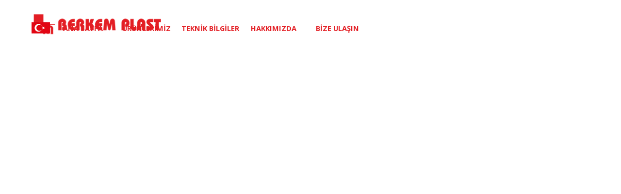

--- FILE ---
content_type: text/html; charset=UTF-8
request_url: https://www.berkemplast.com/hesaplama.php
body_size: 5394
content:
<!DOCTYPE html><!-- HTML5 -->
<html prefix="og: http://ogp.me/ns#" lang="tr-TR" dir="ltr">
	<head>
		<title>Hesaplama - Berkem Plast</title>
		<meta charset="utf-8" />
		<!--[if IE]><meta http-equiv="ImageToolbar" content="False" /><![endif]-->
		<meta name="author" content="Berkem Plast" />
		<meta property="og:locale" content="tr" />
		<meta property="og:type" content="website" />
		<meta property="og:url" content="https://www.berkemplast.com/hesaplama.php" />
		<meta property="og:title" content="Hesaplama" />
		<meta property="og:site_name" content="Berkem Plast" />
		<meta name="viewport" content="width=device-width, initial-scale=1" />
		
		<link rel="stylesheet" href="style/reset.css?2025-2-12-0" media="screen,print" />
		<link rel="stylesheet" href="style/print.css?2025-2-12-0" media="print" />
		<link rel="stylesheet" href="style/style.css?2025-2-12-0" media="screen,print" />
		<link rel="stylesheet" href="style/template.css?2025-2-12-0" media="screen" />
		
		<link rel="stylesheet" href="pluginAppObj/imFooter_pluginAppObj_04/custom.css" media="screen, print" />
		<link rel="stylesheet" href="pcss/hesaplama.css?2025-2-12-0-639020929724112276" media="screen,print" />
		<script src="res/jquery.js?2025-2-12-0"></script>
		<script src="res/x5engine.js?2025-2-12-0" data-files-version="2025-2-12-0"></script>
		
		<script src="pluginAppObj/imFooter_pluginAppObj_04/main.js"></script>
		<script>
			window.onload = function(){ checkBrowserCompatibility('Tarayıcınız, bu web sitesini görüntülemek için gerekli olan özellikleri desteklemiyor.','Tarayıcınız, bu web sitesini görüntülemek için gereken özellikleri desteklemiyor olabilir.','[1]Tarayıcınızı güncelleyin[/1] veya [2]güncellemeden devam edin[/2].','http://outdatedbrowser.com/'); };
			x5engine.utils.currentPagePath = 'hesaplama.php';
			x5engine.boot.push(function () { x5engine.imPageToTop.initializeButton({}); });
		</script>
		<link rel="icon" href="favicon.png?2025-2-12-0-639020929723794681" type="image/png" />
		<!-- Global site tag (gtag.js) - Google Analytics -->
		<script async src="https://www.googletagmanager.com/gtag/js?id=UA-186263407-1"></script>
		<script>
		  window.dataLayer = window.dataLayer || [];
		  function gtag(){dataLayer.push(arguments);}
		  gtag('js', new Date());
		
		  gtag('config', 'UA-186263407-1');
		</script>
	</head>
	<body>
		<div id="imPageExtContainer">
			<div id="imPageIntContainer">
				<a class="screen-reader-only-even-focused" href="#imGoToCont" title="Ana menüyü atla">İçeriğe git</a>
				<div id="imHeaderBg"></div>
				<div id="imPage">
					<header id="imHeader">
						<h1 class="imHidden">Hesaplama - Berkem Plast</h1>
						<div id="imHeaderObjects"><div id="imHeader_imMenuObject_03_wrapper" class="template-object-wrapper"><!-- UNSEARCHABLE --><a id="imHeader_imMenuObject_03_skip_menu" href="#imHeader_imMenuObject_03_after_menu" class="screen-reader-only-even-focused">Menüyü atla</a><div id="imHeader_imMenuObject_03"><nav id="imHeader_imMenuObject_03_container"><button type="button" class="clear-button-style hamburger-button hamburger-component" aria-label="Menüyü göster"><span class="hamburger-bar"></span><span class="hamburger-bar"></span><span class="hamburger-bar"></span></button><div class="hamburger-menu-background-container hamburger-component">
	<div class="hamburger-menu-background menu-mobile menu-mobile-animated hidden">
		<button type="button" class="clear-button-style hamburger-menu-close-button" aria-label="Kapalı"><span aria-hidden="true">&times;</span></button>
	</div>
</div>
<ul class="menu-mobile-animated hidden">
	<li class="imMnMnFirst imPage" data-link-paths=",/index.html,/">
<div class="label-wrapper">
<div class="label-inner-wrapper">
		<a class="label" href="index.html">
ANA SAYFA		</a>
</div>
</div>
	</li><li class="imMnMnMiddle imLevel" data-link-paths=",/urunler.html" data-link-hash="-1004162149"><div class="label-wrapper"><div class="label-inner-wrapper"><a href="urunler.html" class="label" onclick="return x5engine.utils.location('urunler.html', null, false)">ÜRÜNLERİMİZ</a><button type="button" class="screen-reader-only clear-button-style toggle-submenu" aria-label="Alt menüyü göster ÜRÜNLERİMİZ" aria-expanded="false" onclick="if ($(this).attr('aria-expanded') == 'true') event.stopImmediatePropagation(); $(this).closest('.imLevel').trigger(jQuery.Event($(this).attr('aria-expanded') == 'false' ? 'mouseenter' : 'mouseleave', { originalEvent: event } ));">▼</button></div></div><ul data-original-position="open-bottom" class="open-bottom" style="" >
	<li class="imMnMnFirst imPage" data-link-paths=",/gida-ambalaj-filmi.html">
<div class="label-wrapper">
<div class="label-inner-wrapper">
		<a class="label" href="gida-ambalaj-filmi.html">
GIDA AMBALAJ FİLMLERİ		</a>
</div>
</div>
	</li><li class="imMnMnMiddle imPage" data-link-paths=",/endustriyel-filmler.html">
<div class="label-wrapper">
<div class="label-inner-wrapper">
		<a class="label" href="endustriyel-filmler.html">
ENDÜSTRİYEL FİLMLER		</a>
</div>
</div>
	</li><li class="imMnMnLast imPage" data-link-paths=",/yuzey-koruyucu-film.html">
<div class="label-wrapper">
<div class="label-inner-wrapper">
		<a class="label" href="yuzey-koruyucu-film.html">
YÜZEY KORUYUCU FİLMLER		</a>
</div>
</div>
	</li></ul></li><li class="imMnMnMiddle imPage" data-link-paths=",/uygulamalar.html">
<div class="label-wrapper">
<div class="label-inner-wrapper">
		<a class="label" href="uygulamalar.html">
TEKNİK BİLGİLER		</a>
</div>
</div>
	</li><li class="imMnMnMiddle imPage" data-link-paths=",/hakkimizda.html">
<div class="label-wrapper">
<div class="label-inner-wrapper">
		<a class="label" href="hakkimizda.html">
HAKKIMIZDA		</a>
</div>
</div>
	</li><li class="imMnMnLast imPage" data-link-paths=",/iletisim.html">
<div class="label-wrapper">
<div class="label-inner-wrapper">
		<a class="label" href="iletisim.html">
BİZE ULAŞIN		</a>
</div>
</div>
	</li></ul></nav></div><a id="imHeader_imMenuObject_03_after_menu" class="screen-reader-only-even-focused"></a><!-- UNSEARCHABLE END --><script>
var imHeader_imMenuObject_03_settings = {
	'menuId': 'imHeader_imMenuObject_03',
	'responsiveMenuEffect': 'slide',
	'responsiveMenuLevelOpenEvent': 'mouseover',
	'animationDuration': 1000,
}
x5engine.boot.push(function(){x5engine.initMenu(imHeader_imMenuObject_03_settings)});
$(function () {
    $('#imHeader_imMenuObject_03_container ul li').not('.imMnMnSeparator').each(function () {
        $(this).on('mouseenter', function (evt) {
            if (!evt.originalEvent) {
                evt.stopImmediatePropagation();
                evt.preventDefault();
                return;
            }
        });
    });
});
$(function () {$('#imHeader_imMenuObject_03_container ul li').not('.imMnMnSeparator').each(function () {    var $this = $(this), timeout = 0, subtimeout = 0, width = 'none', height = 'none';        var submenu = $this.children('ul').add($this.find('.multiple-column > ul'));    $this.on('mouseenter', function () {        if($(this).parents('#imHeader_imMenuObject_03_container-menu-opened').length > 0) return;         clearTimeout(timeout);        clearTimeout(subtimeout);        $this.children('.multiple-column').show(0);        submenu.stop(false, false);        if (width == 'none') {             width = submenu.width();        }        if (height == 'none') {            height = submenu.height();            submenu.css({ overflow : 'hidden', height: 0});        }        setTimeout(function () {         submenu.css({ overflow : 'hidden'}).fadeIn(1).animate({ height: height }, 300, null, function() {$(this).css('overflow', 'visible'); });        }, 250);    }).on('mouseleave', function () {        if($(this).parents('#imHeader_imMenuObject_03_container-menu-opened').length > 0) return;         timeout = setTimeout(function () {         submenu.stop(false, false);            submenu.css('overflow', 'hidden').animate({ height: 0 }, 300, null, function() {$(this).fadeOut(0); });            subtimeout = setTimeout(function () { $this.children('.multiple-column').hide(0); }, 300);        }, 250);    });});});

</script>
</div><div id="imHeader_imObjectImage_04_wrapper" class="template-object-wrapper"><div id="imHeader_imObjectImage_04"><div id="imHeader_imObjectImage_04_container"><img src="images/logo-03.png"  width="272" height="61" />
</div></div></div><div id="imHeader_imObjectImage_05_wrapper" class="template-object-wrapper"><div id="imHeader_imObjectImage_05"><div id="imHeader_imObjectImage_05_container"><a href="https://en.berkemplast.com"><img src="images/en1.png" alt="En" title="English" width="38" height="23" />
</a></div></div></div><div id="imHeader_imObjectImage_06_wrapper" class="template-object-wrapper"><div id="imHeader_imObjectImage_06"><div id="imHeader_imObjectImage_06_container"><a href="https://www.berkemplast.com"><img src="images/tr1.png" alt="Tr" title="Türkçe" width="38" height="23" />
</a></div></div></div></div>
					</header>
					<div id="imStickyBarContainer">
						<div id="imStickyBarGraphics"></div>
						<div id="imStickyBar">
							<div id="imStickyBarObjects"><div id="imStickyBar_imMenuObject_03_wrapper" class="template-object-wrapper"><!-- UNSEARCHABLE --><a id="imStickyBar_imMenuObject_03_skip_menu" href="#imStickyBar_imMenuObject_03_after_menu" class="screen-reader-only-even-focused">Menüyü atla</a><div id="imStickyBar_imMenuObject_03"><nav id="imStickyBar_imMenuObject_03_container"><button type="button" class="clear-button-style hamburger-button hamburger-component" aria-label="Menüyü göster"><span class="hamburger-bar"></span><span class="hamburger-bar"></span><span class="hamburger-bar"></span></button><div class="hamburger-menu-background-container hamburger-component">
	<div class="hamburger-menu-background menu-mobile menu-mobile-animated hidden">
		<button type="button" class="clear-button-style hamburger-menu-close-button" aria-label="Kapalı"><span aria-hidden="true">&times;</span></button>
	</div>
</div>
<ul class="menu-mobile-animated hidden">
	<li class="imMnMnFirst imPage" data-link-paths=",/index.html,/">
<div class="label-wrapper">
<div class="label-inner-wrapper">
		<a class="label" href="index.html">
ANA SAYFA		</a>
</div>
</div>
	</li><li class="imMnMnMiddle imLevel" data-link-paths=",/urunler.html" data-link-hash="-1004162149"><div class="label-wrapper"><div class="label-inner-wrapper"><a href="urunler.html" class="label" onclick="return x5engine.utils.location('urunler.html', null, false)">ÜRÜNLERİMİZ</a><button type="button" class="screen-reader-only clear-button-style toggle-submenu" aria-label="Alt menüyü göster ÜRÜNLERİMİZ" aria-expanded="false" onclick="if ($(this).attr('aria-expanded') == 'true') event.stopImmediatePropagation(); $(this).closest('.imLevel').trigger(jQuery.Event($(this).attr('aria-expanded') == 'false' ? 'mouseenter' : 'mouseleave', { originalEvent: event } ));">▼</button></div></div><ul data-original-position="open-bottom" class="open-bottom" style="" >
	<li class="imMnMnFirst imPage" data-link-paths=",/gida-ambalaj-filmi.html">
<div class="label-wrapper">
<div class="label-inner-wrapper">
		<a class="label" href="gida-ambalaj-filmi.html">
GIDA AMBALAJ FİLMLERİ		</a>
</div>
</div>
	</li><li class="imMnMnMiddle imPage" data-link-paths=",/endustriyel-filmler.html">
<div class="label-wrapper">
<div class="label-inner-wrapper">
		<a class="label" href="endustriyel-filmler.html">
ENDÜSTRİYEL FİLMLER		</a>
</div>
</div>
	</li><li class="imMnMnLast imPage" data-link-paths=",/yuzey-koruyucu-film.html">
<div class="label-wrapper">
<div class="label-inner-wrapper">
		<a class="label" href="yuzey-koruyucu-film.html">
YÜZEY KORUYUCU FİLMLER		</a>
</div>
</div>
	</li></ul></li><li class="imMnMnMiddle imPage" data-link-paths=",/uygulamalar.html">
<div class="label-wrapper">
<div class="label-inner-wrapper">
		<a class="label" href="uygulamalar.html">
TEKNİK BİLGİLER		</a>
</div>
</div>
	</li><li class="imMnMnMiddle imPage" data-link-paths=",/hakkimizda.html">
<div class="label-wrapper">
<div class="label-inner-wrapper">
		<a class="label" href="hakkimizda.html">
HAKKIMIZDA		</a>
</div>
</div>
	</li><li class="imMnMnLast imPage" data-link-paths=",/iletisim.html">
<div class="label-wrapper">
<div class="label-inner-wrapper">
		<a class="label" href="iletisim.html">
BİZE ULAŞIN		</a>
</div>
</div>
	</li></ul></nav></div><a id="imStickyBar_imMenuObject_03_after_menu" class="screen-reader-only-even-focused"></a><!-- UNSEARCHABLE END --><script>
var imStickyBar_imMenuObject_03_settings = {
	'menuId': 'imStickyBar_imMenuObject_03',
	'responsiveMenuEffect': 'slide',
	'responsiveMenuLevelOpenEvent': 'mouseover',
	'animationDuration': 1000,
}
x5engine.boot.push(function(){x5engine.initMenu(imStickyBar_imMenuObject_03_settings)});
$(function () {
    $('#imStickyBar_imMenuObject_03_container ul li').not('.imMnMnSeparator').each(function () {
        $(this).on('mouseenter', function (evt) {
            if (!evt.originalEvent) {
                evt.stopImmediatePropagation();
                evt.preventDefault();
                return;
            }
        });
    });
});
$(function () {$('#imStickyBar_imMenuObject_03_container ul li').not('.imMnMnSeparator').each(function () {    var $this = $(this), timeout = 0, subtimeout = 0, width = 'none', height = 'none';        var submenu = $this.children('ul').add($this.find('.multiple-column > ul'));    $this.on('mouseenter', function () {        if($(this).parents('#imStickyBar_imMenuObject_03_container-menu-opened').length > 0) return;         clearTimeout(timeout);        clearTimeout(subtimeout);        $this.children('.multiple-column').show(0);        submenu.stop(false, false);        if (width == 'none') {             width = submenu.width();        }        if (height == 'none') {            height = submenu.height();            submenu.css({ overflow : 'hidden', height: 0});        }        setTimeout(function () {         submenu.css({ overflow : 'hidden'}).fadeIn(1).animate({ height: height }, 300, null, function() {$(this).css('overflow', 'visible'); });        }, 250);    }).on('mouseleave', function () {        if($(this).parents('#imStickyBar_imMenuObject_03_container-menu-opened').length > 0) return;         timeout = setTimeout(function () {         submenu.stop(false, false);            submenu.css('overflow', 'hidden').animate({ height: 0 }, 300, null, function() {$(this).fadeOut(0); });            subtimeout = setTimeout(function () { $this.children('.multiple-column').hide(0); }, 300);        }, 250);    });});});

</script>
</div><div id="imStickyBar_imObjectImage_08_wrapper" class="template-object-wrapper"><div id="imStickyBar_imObjectImage_08"><div id="imStickyBar_imObjectImage_08_container"><img src="images/logo-04.png"  width="272" height="61" />
</div></div></div></div>
						</div>
					</div>
					<div id="imSideBar">
						<div id="imSideBarObjects"><div id="imSideBar_imObjectImage_01_wrapper" class="template-object-wrapper"><div id="imSideBar_imObjectImage_01"><div id="imSideBar_imObjectImage_01_container"><img src="images/empty-GT_imagea-1-.png"  width="140" height="140" />
</div></div></div></div>
					</div>
					<div id="imContentGraphics"></div>
					<main id="imContent">
						<a id="imGoToCont"></a>
						
					</main>
					<div id="imFooterBg"></div>
					<footer id="imFooter">
						<div id="imFooterObjects"><div id="imFooter_imTextObject_01_wrapper" class="template-object-wrapper"><div id="imFooter_imTextObject_01">
	<div data-index="0"  class="text-tab-content grid-prop current-tab "  id="imFooter_imTextObject_01_tab0" style="opacity: 1; " role="tabpanel" tabindex="0">
		<div class="text-inner">
			<div><span class="fs10lh1-5 cf1 ff1">© 1994-2026 </span><span class="fs10lh1-5 cf1 ff1">Berkem Plast Sanayi ve Ticaret Limited Şirketi </span><span class="fs10lh1-5 cf1 ff1">Tüm Hakları Saklıdır.</span></div>
		</div>
	</div>

</div>
</div><div id="imFooter_imObjectImage_02_wrapper" class="template-object-wrapper"><div id="imFooter_imObjectImage_02"><div id="imFooter_imObjectImage_02_container"><img src="images/icon.png" alt="Berkem" title="Berkem Plast" width="70" height="70" />
</div></div></div><div id="imFooter_imTextObject_03_wrapper" class="template-object-wrapper"><div id="imFooter_imTextObject_03">
	<div data-index="0"  class="text-tab-content grid-prop current-tab "  id="imFooter_imTextObject_03_tab0" style="opacity: 1; " role="tabpanel" tabindex="0">
		<div class="text-inner">
			<div><b><span class="fs10lh1-5 cf1 ff1">BERKEM PLAST</span></b><br><span class="fs10lh1-5 cf2 ff1">Yenidoğan Mahallesi</span><span class="fs10lh1-5 cf2 ff1">, </span><span class="fs10lh1-5 cf2 ff1">Akın Caddesi No:39</span><span class="fs10lh1-5 cf2 ff1">,</span><br><span class="fs10lh1-5 cf2 ff1">PK: </span><span class="fs10lh1-5 cf2 ff1">34791 </span><span class="fs10lh1-5 cf2 ff1">Sancaktepe, </span><span class="fs10lh1-5 cf2 ff1">İstanbul</span></div><div><b><span class="fs10lh1-5 cf1 ff1">T:</span></b><span class="fs10lh1-5 cf2 ff1"> </span><span class="fs10lh1-5 cf2 ff1">0 216 </span><span class="fs10lh1-5 cf2 ff1">429 99 91</span></div><div><b><span class="fs10lh1-5 cf1 ff1">F:</span></b><span class="fs10lh1-5 cf2 ff1"> </span><span class="fs10lh1-5 cf2 ff1">0 216 </span><span class="fs10lh1-5 cf2 ff1">429 99 92</span></div><div><b><span class="fs10lh1-5 cf1 ff1">E:</span></b><span class="fs10lh1-5 cf2 ff1"> </span><span class="fs10lh1-5 cf2 ff1">info@berkemplast.com</span></div>
		</div>
	</div>

</div>
</div><div id="imFooter_pluginAppObj_04_wrapper" class="template-object-wrapper"><!-- Social Icons v.23 --><div id="imFooter_pluginAppObj_04">
            <div id="soc_imFooter_pluginAppObj_04"  >
                <div class="wrapper horizontal flat none">
                	<div class='social-icon flat'><a href='#' target='_blank' aria-label='facebook'><svg xmlns="http://www.w3.org/2000/svg" viewBox="0 0 100 100"><path d="M57,93V54H70.14l2-15H57V29.09c0-4.39.94-7.39,7.24-7.39H72V8.14a98.29,98.29,0,0,0-11.6-.6C48.82,7.54,41,14.61,41,27.59V39H27V54H41V93H57Z"/></svg><span class='fallbacktext'>Fb</span></a></div><div class='social-icon flat'><a href='#' target='_blank' aria-label='youtube'><svg  xmlns="http://www.w3.org/2000/svg" viewBox="0 0 100 100"><g><path d="M89.2,34S88.42,28.49,86,26.06c-3-3.19-6.45-3.14-8-3.32C66.81,21.93,50,22,50,22h0s-16.79-.07-28,0.74c-1.56.19-5,.17-8,3.36C11.58,28.53,10.8,34,10.8,34A120.47,120.47,0,0,0,10,47V53A121,121,0,0,0,10.8,66s0.78,5.51,3.18,7.94c3,3.19,7,3.09,8.82,3.42,6.4,0.61,27.2.8,27.2,0.8s16.81,0,28-.83a11.44,11.44,0,0,0,8-3.39C88.42,71.48,89.2,66,89.2,66A121.16,121.16,0,0,0,90,53V47A121.16,121.16,0,0,0,89.2,34ZM41.74,60.38V37.9L63.35,49.18Z"/></g></svg><span class='fallbacktext'>Yt</span></a></div><div class='social-icon flat'><a href='#' target='_blank' aria-label='x'><svg width="100%" height="100%" viewBox="0 0 100 100" version="1.1" xmlns="http://www.w3.org/2000/svg" xmlns:xlink="http://www.w3.org/1999/xlink" xml:space="preserve" xmlns:serif="http://www.serif.com/" style="fill-rule:evenodd;clip-rule:evenodd;stroke-linejoin:round;stroke-miterlimit:2;"><g transform="matrix(0.233139,0,0,0.233139,15.0291,15)"><path d="M178.57,127.15L290.27,0L263.81,0L166.78,110.38L89.34,0L0,0L117.13,166.93L0,300.25L26.46,300.25L128.86,183.66L210.66,300.25L300,300.25M36.01,19.54L76.66,19.54L263.79,281.67L223.13,281.67" style="fill-rule:nonzero;"/></g></svg><span class='fallbacktext'>X</span></a></div><div class='social-icon flat'><a href='#' target='_blank' aria-label='linkedin'><svg  xmlns="http://www.w3.org/2000/svg" viewBox="0 0 100 100"><g><path d="M30,86H15V39H30V86ZM23.19,31.82a8.47,8.47,0,1,1,8.47-8.47A8.47,8.47,0,0,1,23.19,31.82ZM85,86H71V62.4c0-5.45.07-12.47-7.41-12.47S55,55.87,55,62V86H41V39H54v4H53.87c1.95-1,6.61-6.76,13.72-6.76C82.37,36.24,85,46.81,85,59.47V86Z"/></g></svg><span class='fallbacktext'>In</span></a></div>
                </div>

            </div>
                <script>
                    socialicons_imFooter_pluginAppObj_04();
                </script>
        </div></div></div>
					</footer>
				</div>
				<span class="screen-reader-only-even-focused" style="bottom: 0;"><a href="#imGoToCont" title="Bu sayfayı tekrar okuyun">İçeriğe dön</a></span>
			</div>
		</div>
		
		<noscript class="imNoScript"><div class="alert alert-red">Bu web sitesini kullanmak için JavaScript'i etkinleştirmeniz gerekir.</div></noscript>
	</body>
</html>


--- FILE ---
content_type: text/css
request_url: https://www.berkemplast.com/style/template.css?2025-2-12-0
body_size: 354
content:
html{position:relative;margin:0;padding:0;height:100%}body{margin:0;padding:0;text-align:start;height:100%}#imPageExtContainer{min-height:100%}#imPageIntContainer{position:relative}#imPage{position:relative;width:100%}#imHeaderBg{position:absolute;inset-inline-start:0;top:0;width:100%}#imContent{position:relative;overflow-x:clip}#imFooterBg{position:absolute;inset-inline-start:0;bottom:0;width:100%}#imStickyBarContainer{visibility:hidden;position:fixed;overflow:hidden}#imPageToTop{position:fixed;bottom:30px;inset-inline-end:30px;z-index:100500;display:none;opacity:.75}#imPageToTop:hover{opacity:1;cursor:pointer}@media(min-width:1150px){#imPageExtContainer{background-image:none;background-color:transparent;z-index:0;position:relative}#imPage{padding-top:0;padding-bottom:0;min-width:1150px}#imHeaderBg{height:90px;background-image:none;background-color:transparent}#imHeader{background-image:none;background-color:transparent}#imHeaderObjects{margin-inline-start:auto;margin-inline-end:auto;position:relative;height:90px;width:1150px}#imContent{align-self:start;padding:0 0 5px 0}#imContentGraphics{min-height:600px;background-image:none;background-color:rgba(255,255,255,1)}#imFooterBg{z-index:-1;height:333px;background-image:none;background-color:rgba(26,85,134,1)}#imFooter{background-image:none;background-color:transparent}#imFooterObjects{margin-inline-start:auto;margin-inline-end:auto;position:relative;height:333px;width:1150px}#imSideBar{background-image:none;background-color:rgba(211,218,220,1);overflow:visible;zoom:1;z-index:200}#imSideBarObjects{position:relative;height:600px}#imStickyBarContainer{top:0;inset-inline-start:0;inset-inline-end:0;margin:auto;width:100%;height:88px;box-sizing:border-box;z-index:10301}#imStickyBarGraphics{top:0;inset-inline-start:0;inset-inline-end:0;margin:auto;width:100%;height:88px;box-sizing:border-box;background-image:none;background-color:rgba(9,27,81,1);position:absolute}#imStickyBar{position:relative;top:0;inset-inline-start:0;margin:auto;width:1150px}#imStickyBarObjects{position:relative;height:88px}}@media(max-width:1149.9px) and (min-width:720px){#imPageExtContainer{background-image:none;background-color:transparent;z-index:0;position:relative}#imPage{padding-top:0;padding-bottom:0;min-width:720px}#imHeaderBg{height:100px;background-image:none;background-color:transparent}#imHeader{background-image:none;background-color:transparent}#imHeaderObjects{margin-inline-start:auto;margin-inline-end:auto;position:relative;height:100px;width:720px}#imContent{align-self:start;padding:0 0 5px 0}#imContentGraphics{min-height:600px;background-image:none;background-color:rgba(255,255,255,1)}#imFooterBg{z-index:-1;height:288px;background-image:none;background-color:rgba(26,85,134,1)}#imFooter{background-image:none;background-color:transparent}#imFooterObjects{margin-inline-start:auto;margin-inline-end:auto;position:relative;height:288px;width:720px}#imSideBar{background-image:none;background-color:rgba(211,218,220,1);overflow:visible;zoom:1;z-index:200}#imSideBarObjects{position:relative;height:600px}#imStickyBarContainer{top:0;inset-inline-start:0;inset-inline-end:0;margin:auto;width:100%;height:70px;box-sizing:border-box;z-index:10301}#imStickyBarGraphics{top:0;inset-inline-start:0;inset-inline-end:0;margin:auto;width:100%;height:70px;box-sizing:border-box;background-image:none;background-color:rgba(9,27,81,1);position:absolute}#imStickyBar{position:relative;top:0;inset-inline-start:0;margin:auto;width:720px}#imStickyBarObjects{position:relative;height:70px}}@media(max-width:719.9px) and (min-width:480px){#imPageExtContainer{background-image:none;background-color:transparent;z-index:0;position:relative}#imPage{padding-top:0;padding-bottom:0;min-width:480px}#imHeaderBg{height:100px;background-image:none;background-color:transparent}#imHeader{background-image:none;background-color:transparent}#imHeaderObjects{margin-inline-start:auto;margin-inline-end:auto;position:relative;height:100px;width:480px}#imContent{align-self:start;padding:0 0 5px 0}#imContentGraphics{min-height:600px;background-image:none;background-color:rgba(255,255,255,1)}#imFooterBg{z-index:-1;height:288px;background-image:none;background-color:rgba(26,85,134,1)}#imFooter{background-image:none;background-color:transparent}#imFooterObjects{margin-inline-start:auto;margin-inline-end:auto;position:relative;height:288px;width:480px}#imSideBar{background-image:none;background-color:rgba(211,218,220,1);overflow:visible;zoom:1;z-index:200}#imSideBarObjects{position:relative;height:600px}#imStickyBarContainer{top:0;inset-inline-start:0;inset-inline-end:0;margin:auto;width:100%;height:70px;box-sizing:border-box;z-index:10301}#imStickyBarGraphics{top:0;inset-inline-start:0;inset-inline-end:0;margin:auto;width:100%;height:70px;box-sizing:border-box;background-image:none;background-color:rgba(9,27,81,1);position:absolute}#imStickyBar{position:relative;top:0;inset-inline-start:0;margin:auto;width:480px}#imStickyBarObjects{position:relative;height:70px}}@media(max-width:479.9px){#imPageExtContainer{background-image:none;background-color:transparent;z-index:0;position:relative}#imPage{padding-top:0;padding-bottom:0}#imHeaderBg{height:90px;background-image:none;background-color:transparent}#imHeader{background-image:none;background-color:transparent}#imHeaderObjects{margin-inline-start:auto;margin-inline-end:auto;position:relative;height:90px;width:320px}#imContent{align-self:start;padding:0 0 5px 0}#imContentGraphics{min-height:600px;background-image:none;background-color:rgba(255,255,255,1)}#imFooterBg{z-index:-1;height:288px;background-image:none;background-color:rgba(26,85,134,1)}#imFooter{background-image:none;background-color:transparent}#imFooterObjects{margin-inline-start:auto;margin-inline-end:auto;position:relative;height:288px;width:320px}#imSideBar{background-image:none;background-color:transparent;overflow:visible;zoom:1;z-index:200}#imSideBarObjects{position:relative;height:600px}#imStickyBarContainer{top:0;inset-inline-start:0;inset-inline-end:0;margin:auto;width:100%;height:70px;box-sizing:border-box;z-index:10301}#imStickyBarGraphics{top:0;inset-inline-start:0;inset-inline-end:0;margin:auto;width:100%;height:70px;box-sizing:border-box;background-image:none;background-color:rgba(9,27,81,1);position:absolute}#imStickyBar{position:relative;top:0;inset-inline-start:0;margin:auto;width:320px}#imStickyBarObjects{position:relative;height:70px}}

--- FILE ---
content_type: text/css
request_url: https://www.berkemplast.com/pcss/hesaplama.css?2025-2-12-0-639020929724112276
body_size: 4780
content:
@import'https://fonts.googleapis.com/css?family=Open+Sans:700,regular,italic,700italic&display=swap';#imPage{display:grid;grid-template-columns:minmax(0,1fr) 1150px minmax(0,1fr);grid-template-rows:90px auto 333px}#imHeader{display:block;grid-column:2/3;grid-row:1/2}#imFooter{display:block;grid-column:2/3;grid-row:3/4}#imSideBar{display:none}#imContent{display:block;grid-column:1/4;grid-row:2/3}#imContentGraphics{display:block;grid-column:2/3;grid-row:2/3}@media(max-width:1149.9px) and (min-width:720px){#imPage{display:grid;grid-template-columns:minmax(0,1fr) 720px minmax(0,1fr);grid-template-rows:100px auto 288px}#imHeader{display:block;grid-column:2/3;grid-row:1/2}#imFooter{display:block;grid-column:2/3;grid-row:3/4}#imSideBar{display:none}#imContent{display:block;grid-column:1/4;grid-row:2/3}#imContentGraphics{display:block;grid-column:2/3;grid-row:2/3}}@media(max-width:719.9px) and (min-width:480px){#imPage{display:grid;grid-template-columns:minmax(0,1fr) 480px minmax(0,1fr);grid-template-rows:100px auto 288px}#imHeader{display:block;grid-column:2/3;grid-row:1/2}#imFooter{display:block;grid-column:2/3;grid-row:3/4}#imSideBar{display:none}#imContent{display:block;grid-column:1/4;grid-row:2/3}#imContentGraphics{display:block;grid-column:2/3;grid-row:2/3}}@media(max-width:479.9px){#imPage{display:grid;grid-template-columns:0 minmax(0,1fr) 0;grid-template-rows:90px auto 288px}#imHeader{display:block;grid-column:2/3;grid-row:1/2}#imFooter{display:block;grid-column:2/3;grid-row:3/4}#imSideBar{display:none}#imContent{display:block;grid-column:1/4;grid-row:2/3}#imContentGraphics{display:block;grid-column:2/3;grid-row:2/3}}#imContent{display:grid;grid-template-columns:minmax(0,1fr) 47.5px 47.5px 47.5px 47.5px 47.5px 47.5px 47.5px 47.5px 47.5px 47.5px 47.5px 47.5px 47.5px 47.5px 47.5px 47.5px 47.5px 47.5px 47.5px 47.5px 47.5px 47.5px 47.5px 47.5px minmax(0,1fr);grid-template-rows:auto auto}#imContent>header{display:block;grid-column:2/26;grid-row:1/2}#imGoToCont{display:block;grid-column:2/3;grid-row:1/2}#imPageRow_1{display:none}#imPageRow_2{display:none}@media(max-width:1149.9px) and (min-width:720px){#imContent{display:grid;grid-template-columns:minmax(0,1fr) 29.583px 29.583px 29.583px 29.583px 29.583px 29.583px 29.583px 29.583px 29.583px 29.583px 29.583px 29.583px 29.583px 29.583px 29.583px 29.583px 29.583px 29.583px 29.583px 29.583px 29.583px 29.583px 29.583px 29.583px minmax(0,1fr);grid-template-rows:auto auto}#imContent>header{display:block;grid-column:2/26;grid-row:1/2}#imGoToCont{display:block;grid-column:2/3;grid-row:1/2}#imPageRow_1{display:none}#imPageRow_2{display:none}}@media(max-width:719.9px) and (min-width:480px){#imContent{display:grid;grid-template-columns:minmax(0,1fr) 19.583px 19.583px 19.583px 19.583px 19.583px 19.583px 19.583px 19.583px 19.583px 19.583px 19.583px 19.583px 19.583px 19.583px 19.583px 19.583px 19.583px 19.583px 19.583px 19.583px 19.583px 19.583px 19.583px 19.583px minmax(0,1fr);grid-template-rows:auto auto}#imContent>header{display:block;grid-column:2/26;grid-row:1/2}#imGoToCont{display:block;grid-column:2/3;grid-row:1/2}#imPageRow_1{display:none}#imPageRow_2{display:none}}@media(max-width:479.9px){#imContent{display:grid;grid-template-columns:0 minmax(0,1fr) minmax(0,1fr) minmax(0,1fr) minmax(0,1fr) minmax(0,1fr) minmax(0,1fr) minmax(0,1fr) minmax(0,1fr) minmax(0,1fr) minmax(0,1fr) minmax(0,1fr) minmax(0,1fr) minmax(0,1fr) minmax(0,1fr) minmax(0,1fr) minmax(0,1fr) minmax(0,1fr) minmax(0,1fr) minmax(0,1fr) minmax(0,1fr) minmax(0,1fr) minmax(0,1fr) minmax(0,1fr) minmax(0,1fr) 0;grid-template-rows:auto auto auto}#imContent>header{display:block;grid-column:2/26;grid-row:1/2}#imGoToCont{display:block;grid-column:2/3;grid-row:1/2}#imPageRow_1{display:none}#imPageRow_2{display:none}}#imHeader_imCell_3{grid-template-columns:100%;position:relative;box-sizing:border-box}#imHeader_imMenuObject_03{position:relative;max-width:100%;box-sizing:border-box;z-index:103}#imHeader_imCellStyleGraphics_3{grid-row:1/-1;grid-column:1/-1;background-color:transparent}#imHeader_imCellStyleBorders_3{grid-row:1/-1;grid-column:1/-1;z-index:102}.label-wrapper .menu-item-icon{max-height:100%;position:absolute;top:0;bottom:0;inset-inline-start:3px;margin:auto;z-index:0}.im-menu-opened #imStickyBarContainer,.im-menu-opened #imPageToTop{visibility:hidden!important}#imHeader_imCell_4{grid-template-columns:100%;position:relative;box-sizing:border-box}#imHeader_imObjectImage_04{position:relative;max-width:100%;box-sizing:border-box;z-index:3}#imHeader_imCellStyleGraphics_4{grid-row:1/-1;grid-column:1/-1;background-color:transparent}#imHeader_imCellStyleBorders_4{grid-row:1/-1;grid-column:1/-1;z-index:2}#imHeader_imObjectImage_04{vertical-align:top;margin-top:0;margin-bottom:0;margin-inline-start:auto;margin-inline-end:auto}#imHeader_imObjectImage_04 #imHeader_imObjectImage_04_container img{width:100%;height:auto;vertical-align:top}#imHeader_imCell_5{grid-template-columns:100%;position:relative;box-sizing:border-box}#imHeader_imObjectImage_05{position:relative;max-width:100%;box-sizing:border-box;z-index:3}#imHeader_imCellStyleGraphics_5{grid-row:1/-1;grid-column:1/-1;background-color:transparent}#imHeader_imCellStyleBorders_5{grid-row:1/-1;grid-column:1/-1;z-index:2}#imHeader_imObjectImage_05{vertical-align:top;margin-top:0;margin-bottom:0;margin-inline-start:auto;margin-inline-end:auto}#imHeader_imObjectImage_05 #imHeader_imObjectImage_05_container img{width:100%;height:auto;vertical-align:top}#imHeader_imCell_6{grid-template-columns:100%;position:relative;box-sizing:border-box}#imHeader_imObjectImage_06{position:relative;max-width:100%;box-sizing:border-box;z-index:3}#imHeader_imCellStyleGraphics_6{grid-row:1/-1;grid-column:1/-1;background-color:transparent}#imHeader_imCellStyleBorders_6{grid-row:1/-1;grid-column:1/-1;z-index:2}#imHeader_imObjectImage_06{vertical-align:top;margin-top:0;margin-bottom:0;margin-inline-start:auto;margin-inline-end:auto}#imHeader_imObjectImage_06 #imHeader_imObjectImage_06_container img{width:100%;height:auto;vertical-align:top}#imFooter_imCell_1{grid-template-columns:100%;position:relative;box-sizing:border-box}#imFooter_imTextObject_01{position:relative;max-width:100%;box-sizing:border-box;z-index:3}#imFooter_imCellStyleGraphics_1{grid-row:1/-1;grid-column:1/-1;background-color:transparent}#imFooter_imCellStyleBorders_1{grid-row:1/-1;grid-column:1/-1;z-index:2}#imFooter_imTextObject_01{width:100%}#imFooter_imTextObject_01{font-style:normal;font-weight:normal;line-height:24px}#imFooter_imTextObject_01_tab0 div{line-height:24px}#imFooter_imTextObject_01_tab0 .imHeading1{line-height:44px}#imFooter_imTextObject_01_tab0 .imHeading2{line-height:34px}#imFooter_imTextObject_01_tab0 .imHeading3{line-height:26px}#imFooter_imTextObject_01_tab0 .imHeading4{line-height:22px}#imFooter_imTextObject_01_tab0 .imHeading5{line-height:18px}#imFooter_imTextObject_01_tab0 .imHeading6{line-height:15px}#imFooter_imTextObject_01_tab0 ul{list-style:disc;margin:0;padding:0;overflow:hidden}#imFooter_imTextObject_01_tab0 ul ul{list-style:square;padding-block:0;padding-inline:20px 0}#imFooter_imTextObject_01_tab0 ul ul ul{list-style:circle}#imFooter_imTextObject_01_tab0 ul li,ol li{margin-block:0;margin-inline:40px 0;padding:0}#imFooter_imTextObject_01_tab0 ol{list-style:decimal;margin:0;padding:0}#imFooter_imTextObject_01_tab0 ol ol{list-style:lower-alpha;padding-block:0;padding-inline:20px 0}#imFooter_imTextObject_01_tab0 blockquote{margin-block:0;margin-inline:15px 0;padding:0;border:0}#imFooter_imTextObject_01_tab0 table{border:0;padding:0;border-collapse:collapse}#imFooter_imTextObject_01_tab0 table td{border:1px solid #000;word-wrap:break-word;padding:4px 3px;margin:0;vertical-align:middle}#imFooter_imTextObject_01_tab0 p{margin:0;padding:0}#imFooter_imTextObject_01_tab0 .inline-block{display:inline-block}#imFooter_imTextObject_01_tab0 sup{vertical-align:super;font-size:smaller}#imFooter_imTextObject_01_tab0 sub{vertical-align:sub;font-size:smaller}#imFooter_imTextObject_01_tab0 img{border:0;margin:0;vertical-align:text-bottom}#imFooter_imTextObject_01_tab0 .fleft{float:left;float:inline-start;vertical-align:baseline}#imFooter_imTextObject_01_tab0 .fright{float:right;float:inline-end;vertical-align:baseline}#imFooter_imTextObject_01_tab0 img.fleft{margin-inline-end:15px}#imFooter_imTextObject_01_tab0 img.fright{margin-inline-start:15px}#imFooter_imTextObject_01_tab0 .imTALeft{text-align:start}#imFooter_imTextObject_01_tab0 .imTARight{text-align:end}#imFooter_imTextObject_01_tab0 .imTACenter{text-align:center}#imFooter_imTextObject_01_tab0 .imTAJustify{text-align:justify}#imFooter_imTextObject_01_tab0 .imUl{text-decoration:underline}#imFooter_imTextObject_01_tab0 .imStrike{text-decoration:line-through}#imFooter_imTextObject_01_tab0 .imUlStrike{text-decoration:underline line-through}#imFooter_imTextObject_01_tab0 .imVt{vertical-align:top}#imFooter_imTextObject_01_tab0 .imVc{vertical-align:middle}#imFooter_imTextObject_01_tab0 .imVb{vertical-align:bottom}#imFooter_imTextObject_01_tab0 hr{border:solid;border-block-width:1px 0;border-inline-width:0}#imFooter_imTextObject_01_tab0 .fs10lh1-5{vertical-align:baseline;font-size:10pt;line-height:20px}#imFooter_imTextObject_01_tab0 .cf1{color:#e0e0e0}#imFooter_imTextObject_01_tab0 .ff1{font-family:'Tahoma'}#imFooter_imTextObject_01 .text-container{width:100%}#imFooter_imTextObject_01 .text-container{margin:0 auto;position:relative;overflow:hidden;display:grid;grid-template-rows:1fr;grid-template-columns:1fr;background-color:rgba(255,255,255,1);border-style:solid;border-color:rgba(169,169,169,1)}#imFooter_imTextObject_01 .text-container .grid-prop.current-tab{z-index:1;opacity:1}#imFooter_imTextObject_01 .text-container .grid-prop{grid-area:1/1/2/2;opacity:0;box-sizing:border-box;position:relative}#imFooter_imTextObject_01 .text-container .text-tab-content.detach{position:absolute;top:0;inset-inline-start:0;width:100%;display:none}#imFooter_imCell_2{grid-template-columns:100%;position:relative;box-sizing:border-box}#imFooter_imObjectImage_02{position:relative;max-width:100%;box-sizing:border-box;z-index:3}#imFooter_imCellStyleGraphics_2{grid-row:1/-1;grid-column:1/-1;background-color:transparent}#imFooter_imCellStyleBorders_2{grid-row:1/-1;grid-column:1/-1;z-index:2}#imFooter_imObjectImage_02{vertical-align:top;margin-top:0;margin-bottom:0;margin-inline-start:auto;margin-inline-end:auto}#imFooter_imObjectImage_02 #imFooter_imObjectImage_02_container img{width:100%;height:auto;vertical-align:top}#imFooter_imCell_3{grid-template-columns:100%;position:relative;box-sizing:border-box}#imFooter_imTextObject_03{position:relative;max-width:100%;box-sizing:border-box;z-index:3}#imFooter_imCellStyleGraphics_3{grid-row:1/-1;grid-column:1/-1;background-color:transparent}#imFooter_imCellStyleBorders_3{grid-row:1/-1;grid-column:1/-1;z-index:2}#imFooter_imTextObject_03{width:100%}#imFooter_imTextObject_03{font-style:normal;font-weight:normal;line-height:24px}#imFooter_imTextObject_03_tab0 div{line-height:24px}#imFooter_imTextObject_03_tab0 .imHeading1{line-height:44px}#imFooter_imTextObject_03_tab0 .imHeading2{line-height:34px}#imFooter_imTextObject_03_tab0 .imHeading3{line-height:26px}#imFooter_imTextObject_03_tab0 .imHeading4{line-height:22px}#imFooter_imTextObject_03_tab0 .imHeading5{line-height:18px}#imFooter_imTextObject_03_tab0 .imHeading6{line-height:15px}#imFooter_imTextObject_03_tab0 ul{list-style:disc;margin:0;padding:0;overflow:hidden}#imFooter_imTextObject_03_tab0 ul ul{list-style:square;padding-block:0;padding-inline:20px 0}#imFooter_imTextObject_03_tab0 ul ul ul{list-style:circle}#imFooter_imTextObject_03_tab0 ul li,ol li{margin-block:0;margin-inline:40px 0;padding:0}#imFooter_imTextObject_03_tab0 ol{list-style:decimal;margin:0;padding:0}#imFooter_imTextObject_03_tab0 ol ol{list-style:lower-alpha;padding-block:0;padding-inline:20px 0}#imFooter_imTextObject_03_tab0 blockquote{margin-block:0;margin-inline:15px 0;padding:0;border:0}#imFooter_imTextObject_03_tab0 table{border:0;padding:0;border-collapse:collapse}#imFooter_imTextObject_03_tab0 table td{border:1px solid #000;word-wrap:break-word;padding:4px 3px;margin:0;vertical-align:middle}#imFooter_imTextObject_03_tab0 p{margin:0;padding:0}#imFooter_imTextObject_03_tab0 .inline-block{display:inline-block}#imFooter_imTextObject_03_tab0 sup{vertical-align:super;font-size:smaller}#imFooter_imTextObject_03_tab0 sub{vertical-align:sub;font-size:smaller}#imFooter_imTextObject_03_tab0 img{border:0;margin:0;vertical-align:text-bottom}#imFooter_imTextObject_03_tab0 .fleft{float:left;float:inline-start;vertical-align:baseline}#imFooter_imTextObject_03_tab0 .fright{float:right;float:inline-end;vertical-align:baseline}#imFooter_imTextObject_03_tab0 img.fleft{margin-inline-end:15px}#imFooter_imTextObject_03_tab0 img.fright{margin-inline-start:15px}#imFooter_imTextObject_03_tab0 .imTALeft{text-align:start}#imFooter_imTextObject_03_tab0 .imTARight{text-align:end}#imFooter_imTextObject_03_tab0 .imTACenter{text-align:center}#imFooter_imTextObject_03_tab0 .imTAJustify{text-align:justify}#imFooter_imTextObject_03_tab0 .imUl{text-decoration:underline}#imFooter_imTextObject_03_tab0 .imStrike{text-decoration:line-through}#imFooter_imTextObject_03_tab0 .imUlStrike{text-decoration:underline line-through}#imFooter_imTextObject_03_tab0 .imVt{vertical-align:top}#imFooter_imTextObject_03_tab0 .imVc{vertical-align:middle}#imFooter_imTextObject_03_tab0 .imVb{vertical-align:bottom}#imFooter_imTextObject_03_tab0 hr{border:solid;border-block-width:1px 0;border-inline-width:0}#imFooter_imTextObject_03_tab0 .fs10lh1-5{vertical-align:baseline;font-size:10pt;line-height:20px}#imFooter_imTextObject_03_tab0 .cf1{color:#e9323a}#imFooter_imTextObject_03_tab0 .ff1{font-family:'Tahoma'}#imFooter_imTextObject_03_tab0 .cf2{color:#e0e0e0}#imFooter_imTextObject_03 .text-container{width:100%}#imFooter_imTextObject_03 .text-container{margin:0 auto;position:relative;overflow:hidden;display:grid;grid-template-rows:1fr;grid-template-columns:1fr;background-color:rgba(255,255,255,1);border-style:solid;border-color:rgba(169,169,169,1)}#imFooter_imTextObject_03 .text-container .grid-prop.current-tab{z-index:1;opacity:1}#imFooter_imTextObject_03 .text-container .grid-prop{grid-area:1/1/2/2;opacity:0;box-sizing:border-box;position:relative}#imFooter_imTextObject_03 .text-container .text-tab-content.detach{position:absolute;top:0;inset-inline-start:0;width:100%;display:none}#imFooter_imCell_4{grid-template-columns:100%;position:relative;box-sizing:border-box}#imFooter_pluginAppObj_04{position:relative;max-width:100%;box-sizing:border-box;z-index:3}#imFooter_imCellStyleGraphics_4{grid-row:1/-1;grid-column:1/-1;background-color:transparent}#imFooter_imCellStyleBorders_4{grid-row:1/-1;grid-column:1/-1;z-index:2}#imSideBar_imCell_1{grid-template-columns:100%;position:relative;box-sizing:border-box}#imSideBar_imObjectImage_01{position:relative;max-width:100%;box-sizing:border-box;z-index:3}#imSideBar_imCellStyleGraphics_1{grid-row:1/-1;grid-column:1/-1;background-color:transparent}#imSideBar_imCellStyleBorders_1{grid-row:1/-1;grid-column:1/-1;z-index:2}#imSideBar_imObjectImage_01{vertical-align:top;margin-top:0;margin-bottom:0;margin-inline-start:auto;margin-inline-end:auto}#imSideBar_imObjectImage_01 #imSideBar_imObjectImage_01_container img{width:100%;height:auto;vertical-align:top}#imStickyBar_imCell_3{grid-template-columns:100%;position:relative;box-sizing:border-box}#imStickyBar_imMenuObject_03{position:relative;max-width:100%;box-sizing:border-box;z-index:103}#imStickyBar_imCellStyleGraphics_3{grid-row:1/-1;grid-column:1/-1;background-color:transparent}#imStickyBar_imCellStyleBorders_3{grid-row:1/-1;grid-column:1/-1;z-index:102}.label-wrapper .menu-item-icon{max-height:100%;position:absolute;top:0;bottom:0;inset-inline-start:3px;margin:auto;z-index:0}.im-menu-opened #imStickyBarContainer,.im-menu-opened #imPageToTop{visibility:hidden!important}#imStickyBar_imCell_8{grid-template-columns:100%;position:relative;box-sizing:border-box}#imStickyBar_imObjectImage_08{position:relative;max-width:100%;box-sizing:border-box;z-index:3}#imStickyBar_imCellStyleGraphics_8{grid-row:1/-1;grid-column:1/-1;background-color:transparent}#imStickyBar_imCellStyleBorders_8{grid-row:1/-1;grid-column:1/-1;z-index:2}#imStickyBar_imObjectImage_08{vertical-align:top;margin-top:0;margin-bottom:0;margin-inline-start:auto;margin-inline-end:auto}#imStickyBar_imObjectImage_08 #imStickyBar_imObjectImage_08_container img{width:100%;height:auto;vertical-align:top}.imPageRow{position:relative}@media(min-width:1150px){#imContent{padding-inline-start:5px;padding-inline-end:5px}.imPageRow{margin-inline-start:-5px;margin-inline-end:-5px}#imBreadcrumb{width:1126px;margin-inline-start:6px;margin-inline-end:6px}}@media(max-width:1149.9px) and (min-width:720px){#imContent{padding-inline-start:5px;padding-inline-end:5px}.imPageRow{margin-inline-start:-5px;margin-inline-end:-5px}#imBreadcrumb{width:696px;margin-inline-start:6px;margin-inline-end:6px}}@media(max-width:719.9px) and (min-width:480px){#imContent{padding-inline-start:5px;padding-inline-end:5px}.imPageRow{margin-inline-start:-5px;margin-inline-end:-5px}#imBreadcrumb{width:456px;margin-inline-start:6px;margin-inline-end:6px}}@media(max-width:479.9px){#imContent{padding-inline-start:5px;padding-inline-end:5px}.imPageRow{margin-inline-start:-5px;margin-inline-end:-5px}#imBreadcrumb{width:100%;margin-inline-start:0;margin-inline-end:0}}@media(min-width:1150px){#imHeader_imMenuObject_03_wrapper{position:absolute;top:38px;inset-inline-start:282px;width:736px;height:38px;text-align:center;z-index:1002}#imHeader_imCell_3{padding-top:0;padding-bottom:0;padding-inline-start:0;padding-inline-end:0}#imHeader_imCell_3{grid-template-rows:[row-content] auto}#imHeader_imMenuObject_03{padding-top:0;padding-bottom:0;padding-inline-start:0;padding-inline-end:0;grid-row:row-content/span 1;grid-column:1/-1}#imHeader_imCellStyleBorders_3{border-top:0;border-bottom:0;border-inline-start-width:0;border-inline-end-width:0}#imHeader_imMenuObject_03_container{border:solid;border-block-color:transparent transparent;border-inline-color:transparent transparent;border-width:0;border-radius:0;width:100%;box-sizing:border-box;background-color:transparent;padding:0;display:inline-table}#imHeader_imMenuObject_03_container>ul:after{content:'';display:table;clear:both}#imHeader_imMenuObject_03_container>ul>li{position:relative;margin-inline-start:0;margin-top:0;display:inline-block;vertical-align:top}#imHeader_imMenuObject_03_container>ul>li>.label-wrapper,#imHeader_imMenuObject_03_container>ul>li>div>.label-wrapper{display:block;overflow:hidden;width:131px;height:40px;padding-block:0;padding-inline:5px;border-width:0;border-radius:0}#imHeader_imMenuObject_03_container>ul>li>.label-wrapper:has(:focus-visible),#imHeader_imMenuObject_03_container>ul>li>div>.label-wrapper:has(:focus-visible){overflow:visible}#imHeader_imMenuObject_03 .hamburger-button{cursor:pointer;width:40px;height:40px;display:inline-block;vertical-align:top;padding:0;box-sizing:content-box;border-width:0;border-radius:0}#imHeader_imMenuObject_03 .hamburger-bar{margin:4px auto;width:65%;height:4px;background-color:rgba(227,31,37,1);display:block}#imHeader_imMenuObject_03 .label-inner-wrapper,#imHeader_imMenuObject_03 .hamburger-button>div{display:table;width:100%;height:100%;position:relative;z-index:1}#imHeader_imMenuObject_03_container>ul>li .label,#imHeader_imMenuObject_03 .hamburger-button>div>div{display:table-cell;vertical-align:middle}#imHeader_imMenuObject_03_container>ul>li>.label-wrapper{background-color:transparent;background-image:none;border-block-color:rgba(255,255,255,1) rgba(255,255,255,1);border-inline-color:rgba(255,255,255,1) rgba(255,255,255,1);border-style:solid}#imHeader_imMenuObject_03_container>ul>li>.label-wrapper .label,#imHeader_imMenuObject_03_container>ul>li>.label-wrapper button{width:100%;height:100%;font-family:'Open Sans';font-size:11pt;font-style:normal;text-decoration:none;text-align:center;color:rgba(227,31,37,1);font-weight:bold}#imHeader_imMenuObject_03 .hamburger-button{background-color:transparent;background-image:none;border-block-color:rgba(255,255,255,1) rgba(255,255,255,1);border-inline-color:rgba(255,255,255,1) rgba(255,255,255,1);border-style:solid}#imHeader_imMenuObject_03 .hamburger-button .label,#imHeader_imMenuObject_03 .hamburger-button button{width:100%;height:100%;font-family:'Open Sans';font-size:11pt;font-style:normal;text-decoration:none;text-align:center;color:rgba(227,31,37,1);font-weight:bold}#imHeader_imMenuObject_03_container>ul>.imMnMnCurrent>.label-wrapper{background-color:transparent;background-image:none;border-block-color:transparent transparent;border-inline-color:transparent transparent;border-style:solid}#imHeader_imMenuObject_03_container>ul>.imMnMnCurrent>.label-wrapper .label,#imHeader_imMenuObject_03_container>ul>.imMnMnCurrent>.label-wrapper button{width:100%;height:100%;font-family:'Open Sans';font-size:11pt;font-style:normal;text-decoration:none;text-align:center;color:rgba(39,130,204,1);font-weight:bold}#imHeader_imMenuObject_03_container>ul>li.imPage:hover>.label-wrapper{background-color:transparent;background-image:none;border-block-color:transparent transparent;border-inline-color:transparent transparent;border-style:solid}#imHeader_imMenuObject_03_container>ul>li.imPage:hover>.label-wrapper .label,#imHeader_imMenuObject_03_container>ul>li.imPage:hover>.label-wrapper button{width:100%;height:100%;font-family:'Open Sans';font-size:11pt;font-style:normal;text-decoration:none;text-align:center;color:rgba(39,130,204,1);font-weight:bold}#imHeader_imMenuObject_03_container>ul>li.imLevel:hover>.label-wrapper{background-color:transparent;background-image:none;border-block-color:transparent transparent;border-inline-color:transparent transparent;border-style:solid}#imHeader_imMenuObject_03_container>ul>li.imLevel:hover>.label-wrapper .label,#imHeader_imMenuObject_03_container>ul>li.imLevel:hover>.label-wrapper button{width:100%;height:100%;font-family:'Open Sans';font-size:11pt;font-style:normal;text-decoration:none;text-align:center;color:rgba(39,130,204,1);font-weight:bold}#imHeader_imMenuObject_03_container>ul>.imMnMnSeparator>.label-wrapper{background-color:transparent;background-image:none;border-block-color:rgba(211,211,211,1) rgba(211,211,211,1);border-inline-color:rgba(211,211,211,1) rgba(211,211,211,1);border-style:solid}#imHeader_imMenuObject_03_container>ul>.imMnMnSeparator>.label-wrapper .label,#imHeader_imMenuObject_03_container>ul>.imMnMnSeparator>.label-wrapper button{width:100%;height:100%;font-family:'Open Sans';font-size:11pt;font-style:normal;text-decoration:none;text-align:center;color:rgba(54,71,79,1);font-weight:bold}#imHeader_imMenuObject_03 .imLevel{cursor:default}#imHeader_imMenuObject_03-menu-opened .imLevel{cursor:default}#imHeader_imMenuObject_03{text-align:center}#imHeader_imMenuObject_03 ul ul{border:solid;border-block-color:transparent transparent;border-inline-color:transparent transparent;border-width:0;border-radius:0;background-color:transparent}#imHeader_imMenuObject_03 ul ul li{position:relative;margin-bottom:0;display:inline-block;vertical-align:top}#imHeader_imMenuObject_03 .multiple-column>ul{max-width:252px}#imHeader_imMenuObject_03 ul ul li:last-child{margin-bottom:0}#imHeader_imMenuObject_03 ul ul .label-wrapper{display:block;overflow:hidden;width:228px;height:60px;padding-block:0;padding-inline:12px}#imHeader_imMenuObject_03 ul ul .label-wrapper:has(:focus-visible){overflow:visible}#imHeader_imMenuObject_03 ul ul .label{display:table-cell;vertical-align:middle}#imHeader_imMenuObject_03 ul ul .label-wrapper{background-color:rgba(247,247,247,1);background-image:none;border-block-color:rgba(211,211,211,1) rgba(211,211,211,1);border-inline-color:rgba(211,211,211,1) rgba(211,211,211,1);border-style:solid}#imHeader_imMenuObject_03 ul ul .label-wrapper .label,#imHeader_imMenuObject_03 ul ul .label-wrapper button{width:100%;height:100%;font-family:Tahoma;font-size:10pt;font-style:normal;text-decoration:none;text-align:start;color:rgba(64,64,64,1);font-weight:normal}#imHeader_imMenuObject_03 ul ul li.imLevel:hover>.label-wrapper{background-color:rgba(26,85,134,1);background-image:none;border-block-color:rgba(211,211,211,1) rgba(211,211,211,1);border-inline-color:rgba(211,211,211,1) rgba(211,211,211,1);border-style:solid}#imHeader_imMenuObject_03 ul ul li.imLevel:hover>.label-wrapper .label,#imHeader_imMenuObject_03 ul ul li.imLevel:hover>.label-wrapper button{width:100%;height:100%;font-family:Tahoma;font-size:10pt;font-style:normal;text-decoration:none;text-align:start;color:rgba(255,255,255,1);font-weight:bold}#imHeader_imMenuObject_03 ul ul li.imPage:hover>.label-wrapper{background-color:rgba(26,85,134,1);background-image:none;border-block-color:rgba(211,211,211,1) rgba(211,211,211,1);border-inline-color:rgba(211,211,211,1) rgba(211,211,211,1);border-style:solid}#imHeader_imMenuObject_03 ul ul li.imPage:hover>.label-wrapper .label,#imHeader_imMenuObject_03 ul ul li.imPage:hover>.label-wrapper button{width:100%;height:100%;font-family:Tahoma;font-size:10pt;font-style:normal;text-decoration:none;text-align:start;color:rgba(255,255,255,1);font-weight:bold}#imHeader_imMenuObject_03 ul ul .imMnMnSeparator>.label-wrapper{background-color:rgba(255,255,255,1);background-image:none;border-block-color:rgba(211,211,211,1) rgba(211,211,211,1);border-inline-color:rgba(211,211,211,1) rgba(211,211,211,1);border-style:solid}#imHeader_imMenuObject_03 ul ul .imMnMnSeparator>.label-wrapper .label,#imHeader_imMenuObject_03 ul ul .imMnMnSeparator>.label-wrapper button{width:100%;height:100%;font-family:Tahoma;font-size:10pt;font-style:normal;text-decoration:none;text-align:start;color:rgba(61,113,177,1);font-weight:bold}#imHeader_imMenuObject_03 .imMnMnCurrent>ul>.imMnMnCurrent>.label-wrapper{background-color:rgba(26,85,134,1);background-image:none;border-block-color:rgba(211,211,211,1) rgba(211,211,211,1);border-inline-color:rgba(211,211,211,1) rgba(211,211,211,1);border-style:solid}#imHeader_imMenuObject_03 .imMnMnCurrent>ul>.imMnMnCurrent>.label-wrapper .label,#imHeader_imMenuObject_03 .imMnMnCurrent>ul>.imMnMnCurrent>.label-wrapper button{width:100%;height:100%;font-family:Tahoma;font-size:10pt;font-style:normal;text-decoration:none;text-align:start;color:rgba(255,255,255,1);font-weight:bold}#imHeader_imMenuObject_03 ul ul{z-index:2}#imHeader_imMenuObject_03 .multiple-column{position:absolute;z-index:2;inset-inline-start:0}#imHeader_imMenuObject_03 .multiple-column>ul{position:static;display:inline-block;vertical-align:top}#imHeader_imMenuObject_03 .multiple-column>ul>li{display:block}#imHeader_imMenuObject_03_container>ul>li>ul{position:absolute;top:40px}#imHeader_imMenuObject_03_container>ul>li>ul.open-bottom{inset-inline-start:0}#imHeader_imMenuObject_03_container>ul>li>ul.open-left{inset-inline-end:141px}#imHeader_imMenuObject_03_container>ul>li>ul.open-right{inset-inline-start:141px}#imHeader_imMenuObject_03_container>ul>li>ul ul,#imHeader_imMenuObject_03_container .multiple-column>ul>li ul{position:absolute;top:0}#imHeader_imMenuObject_03_container>ul>li>ul ul.open-left,#imHeader_imMenuObject_03_container .multiple-column>ul>li ul.open-left{inset-inline-end:252px}#imHeader_imMenuObject_03_container>ul>li>ul ul.open-right,#imHeader_imMenuObject_03_container .multiple-column>ul>li ul.open-right{inset-inline-start:252px}#imHeader_imMenuObject_03 ul>li>ul,.multiple-column{display:none}#imHeader_imMenuObject_03_container>ul>li:nth-child(5n+1){margin-inline-start:0;clear:left;clear:inline-start}#imHeader_imMenuObject_03_container>ul>li:nth-child(n+6){margin-top:0}#imHeader_imMenuObject_03-menu-opened{display:none}#imHeader_imMenuObject_03 .hamburger-component{display:none}#imHeader_imObjectImage_04_wrapper{position:absolute;top:20px;inset-inline-start:6px;width:274px;height:61px;text-align:center;z-index:1003;overflow:hidden}#imHeader_imObjectImage_04_wrapper img{-webkit-clip-path:inset(0 0 0% 0);clip-path:inset(0 0 0% 0)}#imHeader_imCell_4{padding-top:0;padding-bottom:0;padding-inline-start:0;padding-inline-end:0}#imHeader_imCell_4{grid-template-rows:[row-content] auto}#imHeader_imObjectImage_04{padding-top:0;padding-bottom:0;padding-inline-start:0;padding-inline-end:0;grid-row:row-content/span 1;grid-column:1/-1}#imHeader_imCellStyleBorders_4{border-top:0;border-bottom:0;border-inline-start-width:0;border-inline-end-width:0}#imHeader_imObjectImage_05_wrapper{position:absolute;top:46px;inset-inline-start:1026px;width:38px;height:23px;text-align:center;z-index:1004;overflow:hidden}#imHeader_imObjectImage_05_wrapper img{-webkit-clip-path:inset(0 0 0% 0);clip-path:inset(0 0 0% 0)}#imHeader_imCell_5{padding-top:0;padding-bottom:0;padding-inline-start:0;padding-inline-end:0}#imHeader_imCell_5{grid-template-rows:[row-content] auto}#imHeader_imObjectImage_05{padding-top:0;padding-bottom:0;padding-inline-start:0;padding-inline-end:0;grid-row:row-content/span 1;grid-column:1/-1}#imHeader_imCellStyleBorders_5{border-top:0;border-bottom:0;border-inline-start-width:0;border-inline-end-width:0}#imHeader_imObjectImage_06_wrapper{position:absolute;top:46px;inset-inline-start:1075px;width:38px;height:23px;text-align:center;z-index:1005;overflow:hidden}#imHeader_imObjectImage_06_wrapper img{-webkit-clip-path:inset(0 0 0% 0);clip-path:inset(0 0 0% 0)}#imHeader_imCell_6{padding-top:0;padding-bottom:0;padding-inline-start:0;padding-inline-end:0}#imHeader_imCell_6{grid-template-rows:[row-content] auto}#imHeader_imObjectImage_06{padding-top:0;padding-bottom:0;padding-inline-start:0;padding-inline-end:0;grid-row:row-content/span 1;grid-column:1/-1}#imHeader_imCellStyleBorders_6{border-top:0;border-bottom:0;border-inline-start-width:0;border-inline-end-width:0}}@media(max-width:1149.9px) and (min-width:720px){#imHeader_imMenuObject_03_wrapper{position:absolute;top:33px;inset-inline-start:552px;width:44px;height:38px;text-align:center;z-index:1002}#imHeader_imCell_3{padding-top:0;padding-bottom:0;padding-inline-start:0;padding-inline-end:0}#imHeader_imCell_3{grid-template-rows:[row-content] auto}#imHeader_imMenuObject_03{padding-top:0;padding-bottom:0;padding-inline-start:0;padding-inline-end:0;grid-row:row-content/span 1;grid-column:1/-1}#imHeader_imCellStyleBorders_3{border-top:0;border-bottom:0;border-inline-start-width:0;border-inline-end-width:0}#imHeader_imMenuObject_03_container{border:solid;border-block-color:transparent transparent;border-inline-color:transparent transparent;border-width:0;border-radius:0;width:100%;box-sizing:border-box;background-color:transparent;padding:0;display:inline-table}#imHeader_imMenuObject_03_container>ul:after{content:'';display:table;clear:both}#imHeader_imMenuObject_03_container>ul>li{position:relative;margin-inline-start:0;margin-top:0;display:inline-block;vertical-align:top}#imHeader_imMenuObject_03_container>ul>li>.label-wrapper,#imHeader_imMenuObject_03_container>ul>li>div>.label-wrapper{display:block;overflow:hidden;width:131px;height:40px;padding-block:0;padding-inline:5px;border-width:0;border-radius:0}#imHeader_imMenuObject_03_container>ul>li>.label-wrapper:has(:focus-visible),#imHeader_imMenuObject_03_container>ul>li>div>.label-wrapper:has(:focus-visible){overflow:visible}#imHeader_imMenuObject_03 .hamburger-button{cursor:pointer;width:40px;height:40px;display:inline-block;vertical-align:top;padding:0;box-sizing:content-box;border-width:0;border-radius:0}#imHeader_imMenuObject_03 .hamburger-bar{margin:4px auto;width:65%;height:4px;background-color:rgba(227,31,37,1);display:block}#imHeader_imMenuObject_03 .label-inner-wrapper,#imHeader_imMenuObject_03 .hamburger-button>div{display:table;width:100%;height:100%;position:relative;z-index:1}#imHeader_imMenuObject_03_container>ul>li .label,#imHeader_imMenuObject_03 .hamburger-button>div>div{display:table-cell;vertical-align:middle}#imHeader_imMenuObject_03_container>ul>li>.label-wrapper{background-color:transparent;background-image:none;border-block-color:rgba(255,255,255,1) rgba(255,255,255,1);border-inline-color:rgba(255,255,255,1) rgba(255,255,255,1);border-style:solid}#imHeader_imMenuObject_03_container>ul>li>.label-wrapper .label,#imHeader_imMenuObject_03_container>ul>li>.label-wrapper button{width:100%;height:100%;font-family:'Open Sans';font-size:11pt;font-style:normal;text-decoration:none;text-align:center;color:rgba(227,31,37,1);font-weight:bold}#imHeader_imMenuObject_03 .hamburger-button{background-color:transparent;background-image:none;border-block-color:rgba(255,255,255,1) rgba(255,255,255,1);border-inline-color:rgba(255,255,255,1) rgba(255,255,255,1);border-style:solid}#imHeader_imMenuObject_03 .hamburger-button .label,#imHeader_imMenuObject_03 .hamburger-button button{width:100%;height:100%;font-family:'Open Sans';font-size:11pt;font-style:normal;text-decoration:none;text-align:center;color:rgba(227,31,37,1);font-weight:bold}#imHeader_imMenuObject_03_container>ul>.imMnMnCurrent>.label-wrapper{background-color:transparent;background-image:none;border-block-color:transparent transparent;border-inline-color:transparent transparent;border-style:solid}#imHeader_imMenuObject_03_container>ul>.imMnMnCurrent>.label-wrapper .label,#imHeader_imMenuObject_03_container>ul>.imMnMnCurrent>.label-wrapper button{width:100%;height:100%;font-family:'Open Sans';font-size:11pt;font-style:normal;text-decoration:none;text-align:center;color:rgba(39,130,204,1);font-weight:bold}#imHeader_imMenuObject_03_container>ul>li.imPage:hover>.label-wrapper{background-color:transparent;background-image:none;border-block-color:transparent transparent;border-inline-color:transparent transparent;border-style:solid}#imHeader_imMenuObject_03_container>ul>li.imPage:hover>.label-wrapper .label,#imHeader_imMenuObject_03_container>ul>li.imPage:hover>.label-wrapper button{width:100%;height:100%;font-family:'Open Sans';font-size:11pt;font-style:normal;text-decoration:none;text-align:center;color:rgba(39,130,204,1);font-weight:bold}#imHeader_imMenuObject_03_container>ul>li.imLevel:hover>.label-wrapper{background-color:transparent;background-image:none;border-block-color:transparent transparent;border-inline-color:transparent transparent;border-style:solid}#imHeader_imMenuObject_03_container>ul>li.imLevel:hover>.label-wrapper .label,#imHeader_imMenuObject_03_container>ul>li.imLevel:hover>.label-wrapper button{width:100%;height:100%;font-family:'Open Sans';font-size:11pt;font-style:normal;text-decoration:none;text-align:center;color:rgba(39,130,204,1);font-weight:bold}#imHeader_imMenuObject_03_container>ul>.imMnMnSeparator>.label-wrapper{background-color:transparent;background-image:none;border-block-color:rgba(211,211,211,1) rgba(211,211,211,1);border-inline-color:rgba(211,211,211,1) rgba(211,211,211,1);border-style:solid}#imHeader_imMenuObject_03_container>ul>.imMnMnSeparator>.label-wrapper .label,#imHeader_imMenuObject_03_container>ul>.imMnMnSeparator>.label-wrapper button{width:100%;height:100%;font-family:'Open Sans';font-size:11pt;font-style:normal;text-decoration:none;text-align:center;color:rgba(54,71,79,1);font-weight:bold}#imHeader_imMenuObject_03 .imLevel{cursor:default}#imHeader_imMenuObject_03-menu-opened .imLevel{cursor:default}#imHeader_imMenuObject_03{text-align:center}#imHeader_imMenuObject_03 .hidden{display:none}#imHeader_imMenuObject_03-menu-opened{overflow:visible;z-index:10402}#imHeader_imMenuObject_03-menu-opened ul ul{display:none}#imHeader_imMenuObject_03-menu-opened li>div{display:none}#imHeader_imMenuObject_03-menu-opened #imHeader_imMenuObject_03_container-menu-opened div>ul{display:block}#imHeader_imMenuObject_03-menu-opened #imHeader_imMenuObject_03_container-menu-opened>ul{position:absolute;inset-inline-end:0;inset-inline-start:auto;top:40px;background-color:rgba(255,255,255,1);overflow-x:hidden;overflow-y:auto;height:calc(100% - 40px);width:100%}#imHeader_imMenuObject_03-menu-opened .hamburger-menu-close-button{display:block;font-family:Arial;font-size:30px;text-align:end;padding-block:5px;padding-inline:10px;color:rgba(55,71,79,1)}#imHeader_imMenuObject_03-menu-opened .hamburger-menu-close-button span{cursor:pointer}#imHeader_imMenuObject_03-menu-opened{position:fixed;top:0;bottom:0;inset-inline-end:0;width:170px;border:solid;border-block-color:transparent transparent;border-inline-color:transparent transparent;border-width:0;border-radius:0}#imPageExtContainer:after{position:fixed;top:0;inset-inline-end:0;width:0;height:0;content:'';opacity:0;transition:opacity 1000ms;z-index:10401}.menu-imHeader_imMenuObject_03-opened #imPageExtContainer:after{width:100%;height:100%;background-color:rgba(55,71,79,1);opacity:.9}.menu-imHeader_imMenuObject_03-towards-closing #imPageExtContainer:after{width:100%;height:100%;background-color:transparent;opacity:.9;transition:background-color 1000ms linear,opacity}#imHeader_imMenuObject_03 .hidden{display:none}#imHeader_imMenuObject_03-menu-opened li{position:relative;margin-bottom:0;display:inline-block;vertical-align:top}#imHeader_imMenuObject_03-menu-opened li:last-child{margin-bottom:0}#imHeader_imMenuObject_03-menu-opened .label-wrapper{display:block;overflow:hidden;position:relative;width:154px;height:78px;padding-block:0;padding-inline:8px}#imHeader_imMenuObject_03-menu-opened .label-inner-wrapper{display:table;width:100%;height:100%;z-index:1;position:relative}#imHeader_imMenuObject_03-menu-opened .label{display:table-cell;vertical-align:middle}#imHeader_imMenuObject_03-menu-opened .hamburger-menu-background{position:absolute;display:block;top:0;bottom:0;width:170px;inset-inline-end:0;inset-inline-start:auto;background-color:rgba(255,255,255,1);transition:left 500ms,right 500ms,opacity 500ms}#imHeader_imMenuObject_03-menu-opened ul>li>.label-wrapper{background-color:rgba(255,255,255,1);background-image:none}#imHeader_imMenuObject_03-menu-opened ul>li>.label-wrapper .label,#imHeader_imMenuObject_03-menu-opened ul>li>.label-wrapper button{width:100%;height:100%;font-family:Tahoma;font-size:10pt;font-style:normal;text-decoration:none;text-align:center;color:rgba(55,71,79,1);font-weight:normal}#imHeader_imMenuObject_03-menu-opened ul ul>li>.label-wrapper{background-color:rgba(255,255,255,1);background-image:none}#imHeader_imMenuObject_03-menu-opened ul ul>li>.label-wrapper .label,#imHeader_imMenuObject_03-menu-opened ul ul>li>.label-wrapper button{width:100%;height:100%;font-family:Tahoma;font-size:10pt;font-style:normal;text-decoration:none;text-align:center;color:rgba(55,71,79,1);font-weight:normal}#imHeader_imMenuObject_03-menu-opened ul ul ul>li>.label-wrapper{background-color:rgba(255,255,255,1);background-image:none}#imHeader_imMenuObject_03-menu-opened ul ul ul>li>.label-wrapper .label,#imHeader_imMenuObject_03-menu-opened ul ul ul>li>.label-wrapper button{width:100%;height:100%;font-family:Tahoma;font-size:10pt;font-style:normal;text-decoration:none;text-align:center;color:rgba(55,71,79,1);font-weight:normal}#imHeader_imMenuObject_03-menu-opened ul ul ul ul>li>.label-wrapper{background-color:rgba(255,255,255,1);background-image:none}#imHeader_imMenuObject_03-menu-opened ul ul ul ul>li>.label-wrapper .label,#imHeader_imMenuObject_03-menu-opened ul ul ul ul>li>.label-wrapper button{width:100%;height:100%;font-family:Tahoma;font-size:10pt;font-style:normal;text-decoration:none;text-align:center;color:rgba(55,71,79,1);font-weight:normal}#imHeader_imMenuObject_03-menu-opened ul>li:hover:not(.imMnMnSeparator)>.label-wrapper{background-color:rgba(83,175,215,1);background-image:none}#imHeader_imMenuObject_03-menu-opened ul>li:hover:not(.imMnMnSeparator)>.label-wrapper .label,#imHeader_imMenuObject_03-menu-opened ul>li:hover:not(.imMnMnSeparator)>.label-wrapper button{width:100%;height:100%;font-family:Tahoma;font-size:10pt;font-style:normal;text-decoration:none;text-align:center;color:rgba(255,255,255,1);font-weight:bold}#imHeader_imMenuObject_03-menu-opened #imHeader_imMenuObject_03_container-menu-opened>ul>.imMnMnCurrent>.label-wrapper{background-color:rgba(211,211,211,1);background-image:none}#imHeader_imMenuObject_03-menu-opened #imHeader_imMenuObject_03_container-menu-opened>ul>.imMnMnCurrent>.label-wrapper .label,#imHeader_imMenuObject_03-menu-opened #imHeader_imMenuObject_03_container-menu-opened>ul>.imMnMnCurrent>.label-wrapper button{width:100%;height:100%;font-family:'Open Sans';font-size:9pt;font-style:normal;text-decoration:none;text-align:center;color:rgba(255,255,255,1);font-weight:normal}#imHeader_imMenuObject_03-menu-opened .imMnMnCurrent>ul>.imMnMnCurrent>.label-wrapper{background-color:rgba(211,211,211,1);background-image:none}#imHeader_imMenuObject_03-menu-opened .imMnMnCurrent>ul>.imMnMnCurrent>.label-wrapper .label,#imHeader_imMenuObject_03-menu-opened .imMnMnCurrent>ul>.imMnMnCurrent>.label-wrapper button{width:100%;height:100%;font-family:'Open Sans';font-size:9pt;font-style:normal;text-decoration:none;text-align:center;color:rgba(255,255,255,1);font-weight:normal}#imHeader_imMenuObject_03-menu-opened ul>.imMnMnSeparator>.label-wrapper{background-color:rgba(255,255,255,1);background-image:none}#imHeader_imMenuObject_03-menu-opened ul>.imMnMnSeparator>.label-wrapper .label,#imHeader_imMenuObject_03-menu-opened ul>.imMnMnSeparator>.label-wrapper button{width:100%;height:100%;font-family:Tahoma;font-size:10pt;font-style:normal;text-decoration:none;text-align:center;color:rgba(61,113,177,1);font-weight:bold}#imHeader_imMenuObject_03-menu-opened{transform:translate3d(170px,0,0);transition:transform 1000ms}#imHeader_imMenuObject_03-menu-opened.animated{transform:translate3d(0,0,0)}#imHeader_imObjectImage_04_wrapper{position:absolute;top:20px;inset-inline-start:10px;width:274px;height:62px;text-align:center;z-index:1003;overflow:hidden}#imHeader_imObjectImage_04_wrapper img{-webkit-clip-path:inset(0 0 -1.639% 0);clip-path:inset(0 0 -1.639% 0)}#imHeader_imCell_4{padding-top:0;padding-bottom:0;padding-inline-start:0;padding-inline-end:0}#imHeader_imCell_4{grid-template-rows:[row-content] auto}#imHeader_imObjectImage_04{padding-top:0;padding-bottom:0;padding-inline-start:0;padding-inline-end:0;grid-row:row-content/span 1;grid-column:1/-1}#imHeader_imCellStyleBorders_4{border-top:0;border-bottom:0;border-inline-start-width:0;border-inline-end-width:0}#imHeader_imObjectImage_05_wrapper{position:absolute;top:42px;inset-inline-start:605px;width:38px;height:23px;text-align:center;z-index:1004;overflow:hidden}#imHeader_imObjectImage_05_wrapper img{-webkit-clip-path:inset(0 0 0% 0);clip-path:inset(0 0 0% 0)}#imHeader_imCell_5{padding-top:0;padding-bottom:0;padding-inline-start:0;padding-inline-end:0}#imHeader_imCell_5{grid-template-rows:[row-content] auto}#imHeader_imObjectImage_05{padding-top:0;padding-bottom:0;padding-inline-start:0;padding-inline-end:0;grid-row:row-content/span 1;grid-column:1/-1}#imHeader_imCellStyleBorders_5{border-top:0;border-bottom:0;border-inline-start-width:0;border-inline-end-width:0}#imHeader_imObjectImage_06_wrapper{position:absolute;top:42px;inset-inline-start:656px;width:38px;height:23px;text-align:center;z-index:1005;overflow:hidden}#imHeader_imObjectImage_06_wrapper img{-webkit-clip-path:inset(0 0 0% 0);clip-path:inset(0 0 0% 0)}#imHeader_imCell_6{padding-top:0;padding-bottom:0;padding-inline-start:0;padding-inline-end:0}#imHeader_imCell_6{grid-template-rows:[row-content] auto}#imHeader_imObjectImage_06{padding-top:0;padding-bottom:0;padding-inline-start:0;padding-inline-end:0;grid-row:row-content/span 1;grid-column:1/-1}#imHeader_imCellStyleBorders_6{border-top:0;border-bottom:0;border-inline-start-width:0;border-inline-end-width:0}}@media(max-width:719.9px) and (min-width:480px){#imHeader_imMenuObject_03_wrapper{position:absolute;top:34px;inset-inline-start:336px;width:44px;height:38px;text-align:center;z-index:1002}#imHeader_imCell_3{padding-top:0;padding-bottom:0;padding-inline-start:0;padding-inline-end:0}#imHeader_imCell_3{grid-template-rows:[row-content] auto}#imHeader_imMenuObject_03{padding-top:0;padding-bottom:0;padding-inline-start:0;padding-inline-end:0;grid-row:row-content/span 1;grid-column:1/-1}#imHeader_imCellStyleBorders_3{border-top:0;border-bottom:0;border-inline-start-width:0;border-inline-end-width:0}#imHeader_imMenuObject_03_container{border:solid;border-block-color:transparent transparent;border-inline-color:transparent transparent;border-width:0;border-radius:0;width:100%;box-sizing:border-box;background-color:transparent;padding:0;display:inline-table}#imHeader_imMenuObject_03_container>ul:after{content:'';display:table;clear:both}#imHeader_imMenuObject_03_container>ul>li{position:relative;margin-inline-start:0;margin-top:0;display:inline-block;vertical-align:top}#imHeader_imMenuObject_03_container>ul>li>.label-wrapper,#imHeader_imMenuObject_03_container>ul>li>div>.label-wrapper{display:block;overflow:hidden;width:131px;height:40px;padding-block:0;padding-inline:5px;border-width:0;border-radius:0}#imHeader_imMenuObject_03_container>ul>li>.label-wrapper:has(:focus-visible),#imHeader_imMenuObject_03_container>ul>li>div>.label-wrapper:has(:focus-visible){overflow:visible}#imHeader_imMenuObject_03 .hamburger-button{cursor:pointer;width:40px;height:40px;display:inline-block;vertical-align:top;padding:0;box-sizing:content-box;border-width:0;border-radius:0}#imHeader_imMenuObject_03 .hamburger-bar{margin:4px auto;width:65%;height:4px;background-color:rgba(227,31,37,1);display:block}#imHeader_imMenuObject_03 .label-inner-wrapper,#imHeader_imMenuObject_03 .hamburger-button>div{display:table;width:100%;height:100%;position:relative;z-index:1}#imHeader_imMenuObject_03_container>ul>li .label,#imHeader_imMenuObject_03 .hamburger-button>div>div{display:table-cell;vertical-align:middle}#imHeader_imMenuObject_03_container>ul>li>.label-wrapper{background-color:transparent;background-image:none;border-block-color:rgba(255,255,255,1) rgba(255,255,255,1);border-inline-color:rgba(255,255,255,1) rgba(255,255,255,1);border-style:solid}#imHeader_imMenuObject_03_container>ul>li>.label-wrapper .label,#imHeader_imMenuObject_03_container>ul>li>.label-wrapper button{width:100%;height:100%;font-family:'Open Sans';font-size:11pt;font-style:normal;text-decoration:none;text-align:center;color:rgba(227,31,37,1);font-weight:bold}#imHeader_imMenuObject_03 .hamburger-button{background-color:transparent;background-image:none;border-block-color:rgba(255,255,255,1) rgba(255,255,255,1);border-inline-color:rgba(255,255,255,1) rgba(255,255,255,1);border-style:solid}#imHeader_imMenuObject_03 .hamburger-button .label,#imHeader_imMenuObject_03 .hamburger-button button{width:100%;height:100%;font-family:'Open Sans';font-size:11pt;font-style:normal;text-decoration:none;text-align:center;color:rgba(227,31,37,1);font-weight:bold}#imHeader_imMenuObject_03_container>ul>.imMnMnCurrent>.label-wrapper{background-color:transparent;background-image:none;border-block-color:transparent transparent;border-inline-color:transparent transparent;border-style:solid}#imHeader_imMenuObject_03_container>ul>.imMnMnCurrent>.label-wrapper .label,#imHeader_imMenuObject_03_container>ul>.imMnMnCurrent>.label-wrapper button{width:100%;height:100%;font-family:'Open Sans';font-size:11pt;font-style:normal;text-decoration:none;text-align:center;color:rgba(39,130,204,1);font-weight:bold}#imHeader_imMenuObject_03_container>ul>li.imPage:hover>.label-wrapper{background-color:transparent;background-image:none;border-block-color:transparent transparent;border-inline-color:transparent transparent;border-style:solid}#imHeader_imMenuObject_03_container>ul>li.imPage:hover>.label-wrapper .label,#imHeader_imMenuObject_03_container>ul>li.imPage:hover>.label-wrapper button{width:100%;height:100%;font-family:'Open Sans';font-size:11pt;font-style:normal;text-decoration:none;text-align:center;color:rgba(39,130,204,1);font-weight:bold}#imHeader_imMenuObject_03_container>ul>li.imLevel:hover>.label-wrapper{background-color:transparent;background-image:none;border-block-color:transparent transparent;border-inline-color:transparent transparent;border-style:solid}#imHeader_imMenuObject_03_container>ul>li.imLevel:hover>.label-wrapper .label,#imHeader_imMenuObject_03_container>ul>li.imLevel:hover>.label-wrapper button{width:100%;height:100%;font-family:'Open Sans';font-size:11pt;font-style:normal;text-decoration:none;text-align:center;color:rgba(39,130,204,1);font-weight:bold}#imHeader_imMenuObject_03_container>ul>.imMnMnSeparator>.label-wrapper{background-color:transparent;background-image:none;border-block-color:rgba(211,211,211,1) rgba(211,211,211,1);border-inline-color:rgba(211,211,211,1) rgba(211,211,211,1);border-style:solid}#imHeader_imMenuObject_03_container>ul>.imMnMnSeparator>.label-wrapper .label,#imHeader_imMenuObject_03_container>ul>.imMnMnSeparator>.label-wrapper button{width:100%;height:100%;font-family:'Open Sans';font-size:11pt;font-style:normal;text-decoration:none;text-align:center;color:rgba(54,71,79,1);font-weight:bold}#imHeader_imMenuObject_03 .imLevel{cursor:default}#imHeader_imMenuObject_03-menu-opened .imLevel{cursor:default}#imHeader_imMenuObject_03{text-align:center}#imHeader_imMenuObject_03 .hidden{display:none}#imHeader_imMenuObject_03-menu-opened{overflow:visible;z-index:10402}#imHeader_imMenuObject_03-menu-opened ul ul{display:none}#imHeader_imMenuObject_03-menu-opened li>div{display:none}#imHeader_imMenuObject_03-menu-opened #imHeader_imMenuObject_03_container-menu-opened div>ul{display:block}#imHeader_imMenuObject_03-menu-opened #imHeader_imMenuObject_03_container-menu-opened>ul{position:absolute;inset-inline-end:0;inset-inline-start:auto;top:40px;background-color:rgba(255,255,255,1);overflow-x:hidden;overflow-y:auto;height:calc(100% - 40px);width:100%}#imHeader_imMenuObject_03-menu-opened .hamburger-menu-close-button{display:block;font-family:Arial;font-size:30px;text-align:end;padding-block:5px;padding-inline:10px;color:rgba(55,71,79,1)}#imHeader_imMenuObject_03-menu-opened .hamburger-menu-close-button span{cursor:pointer}#imHeader_imMenuObject_03-menu-opened{position:fixed;top:0;bottom:0;inset-inline-end:0;width:170px;border:solid;border-block-color:transparent transparent;border-inline-color:transparent transparent;border-width:0;border-radius:0}#imPageExtContainer:after{position:fixed;top:0;inset-inline-end:0;width:0;height:0;content:'';opacity:0;transition:opacity 1000ms;z-index:10401}.menu-imHeader_imMenuObject_03-opened #imPageExtContainer:after{width:100%;height:100%;background-color:rgba(55,71,79,1);opacity:.9}.menu-imHeader_imMenuObject_03-towards-closing #imPageExtContainer:after{width:100%;height:100%;background-color:transparent;opacity:.9;transition:background-color 1000ms linear,opacity}#imHeader_imMenuObject_03 .hidden{display:none}#imHeader_imMenuObject_03-menu-opened li{position:relative;margin-bottom:0;display:inline-block;vertical-align:top}#imHeader_imMenuObject_03-menu-opened li:last-child{margin-bottom:0}#imHeader_imMenuObject_03-menu-opened .label-wrapper{display:block;overflow:hidden;position:relative;width:154px;height:78px;padding-block:0;padding-inline:8px}#imHeader_imMenuObject_03-menu-opened .label-inner-wrapper{display:table;width:100%;height:100%;z-index:1;position:relative}#imHeader_imMenuObject_03-menu-opened .label{display:table-cell;vertical-align:middle}#imHeader_imMenuObject_03-menu-opened .hamburger-menu-background{position:absolute;display:block;top:0;bottom:0;width:170px;inset-inline-end:0;inset-inline-start:auto;background-color:rgba(255,255,255,1);transition:left 500ms,right 500ms,opacity 500ms}#imHeader_imMenuObject_03-menu-opened ul>li>.label-wrapper{background-color:rgba(255,255,255,1);background-image:none}#imHeader_imMenuObject_03-menu-opened ul>li>.label-wrapper .label,#imHeader_imMenuObject_03-menu-opened ul>li>.label-wrapper button{width:100%;height:100%;font-family:Tahoma;font-size:10pt;font-style:normal;text-decoration:none;text-align:center;color:rgba(55,71,79,1);font-weight:normal}#imHeader_imMenuObject_03-menu-opened ul ul>li>.label-wrapper{background-color:rgba(255,255,255,1);background-image:none}#imHeader_imMenuObject_03-menu-opened ul ul>li>.label-wrapper .label,#imHeader_imMenuObject_03-menu-opened ul ul>li>.label-wrapper button{width:100%;height:100%;font-family:Tahoma;font-size:10pt;font-style:normal;text-decoration:none;text-align:center;color:rgba(55,71,79,1);font-weight:normal}#imHeader_imMenuObject_03-menu-opened ul ul ul>li>.label-wrapper{background-color:rgba(255,255,255,1);background-image:none}#imHeader_imMenuObject_03-menu-opened ul ul ul>li>.label-wrapper .label,#imHeader_imMenuObject_03-menu-opened ul ul ul>li>.label-wrapper button{width:100%;height:100%;font-family:Tahoma;font-size:10pt;font-style:normal;text-decoration:none;text-align:center;color:rgba(55,71,79,1);font-weight:normal}#imHeader_imMenuObject_03-menu-opened ul ul ul ul>li>.label-wrapper{background-color:rgba(255,255,255,1);background-image:none}#imHeader_imMenuObject_03-menu-opened ul ul ul ul>li>.label-wrapper .label,#imHeader_imMenuObject_03-menu-opened ul ul ul ul>li>.label-wrapper button{width:100%;height:100%;font-family:Tahoma;font-size:10pt;font-style:normal;text-decoration:none;text-align:center;color:rgba(55,71,79,1);font-weight:normal}#imHeader_imMenuObject_03-menu-opened ul>li:hover:not(.imMnMnSeparator)>.label-wrapper{background-color:rgba(83,175,215,1);background-image:none}#imHeader_imMenuObject_03-menu-opened ul>li:hover:not(.imMnMnSeparator)>.label-wrapper .label,#imHeader_imMenuObject_03-menu-opened ul>li:hover:not(.imMnMnSeparator)>.label-wrapper button{width:100%;height:100%;font-family:Tahoma;font-size:10pt;font-style:normal;text-decoration:none;text-align:center;color:rgba(255,255,255,1);font-weight:bold}#imHeader_imMenuObject_03-menu-opened #imHeader_imMenuObject_03_container-menu-opened>ul>.imMnMnCurrent>.label-wrapper{background-color:rgba(211,211,211,1);background-image:none}#imHeader_imMenuObject_03-menu-opened #imHeader_imMenuObject_03_container-menu-opened>ul>.imMnMnCurrent>.label-wrapper .label,#imHeader_imMenuObject_03-menu-opened #imHeader_imMenuObject_03_container-menu-opened>ul>.imMnMnCurrent>.label-wrapper button{width:100%;height:100%;font-family:'Open Sans';font-size:9pt;font-style:normal;text-decoration:none;text-align:center;color:rgba(255,255,255,1);font-weight:normal}#imHeader_imMenuObject_03-menu-opened .imMnMnCurrent>ul>.imMnMnCurrent>.label-wrapper{background-color:rgba(211,211,211,1);background-image:none}#imHeader_imMenuObject_03-menu-opened .imMnMnCurrent>ul>.imMnMnCurrent>.label-wrapper .label,#imHeader_imMenuObject_03-menu-opened .imMnMnCurrent>ul>.imMnMnCurrent>.label-wrapper button{width:100%;height:100%;font-family:'Open Sans';font-size:9pt;font-style:normal;text-decoration:none;text-align:center;color:rgba(255,255,255,1);font-weight:normal}#imHeader_imMenuObject_03-menu-opened ul>.imMnMnSeparator>.label-wrapper{background-color:rgba(255,255,255,1);background-image:none}#imHeader_imMenuObject_03-menu-opened ul>.imMnMnSeparator>.label-wrapper .label,#imHeader_imMenuObject_03-menu-opened ul>.imMnMnSeparator>.label-wrapper button{width:100%;height:100%;font-family:Tahoma;font-size:10pt;font-style:normal;text-decoration:none;text-align:center;color:rgba(61,113,177,1);font-weight:bold}#imHeader_imMenuObject_03-menu-opened{transform:translate3d(170px,0,0);transition:transform 1000ms}#imHeader_imMenuObject_03-menu-opened.animated{transform:translate3d(0,0,0)}#imHeader_imObjectImage_04_wrapper{position:absolute;top:20px;inset-inline-start:10px;width:274px;height:62px;text-align:center;z-index:1003;overflow:hidden}#imHeader_imObjectImage_04_wrapper img{-webkit-clip-path:inset(0 0 -1.639% 0);clip-path:inset(0 0 -1.639% 0)}#imHeader_imCell_4{padding-top:0;padding-bottom:0;padding-inline-start:0;padding-inline-end:0}#imHeader_imCell_4{grid-template-rows:[row-content] auto}#imHeader_imObjectImage_04{padding-top:0;padding-bottom:0;padding-inline-start:0;padding-inline-end:0;grid-row:row-content/span 1;grid-column:1/-1}#imHeader_imCellStyleBorders_4{border-top:0;border-bottom:0;border-inline-start-width:0;border-inline-end-width:0}#imHeader_imObjectImage_05_wrapper{position:absolute;top:43px;inset-inline-start:383px;width:38px;height:23px;text-align:center;z-index:1004;overflow:hidden}#imHeader_imObjectImage_05_wrapper img{-webkit-clip-path:inset(0 0 0% 0);clip-path:inset(0 0 0% 0)}#imHeader_imCell_5{padding-top:0;padding-bottom:0;padding-inline-start:0;padding-inline-end:0}#imHeader_imCell_5{grid-template-rows:[row-content] auto}#imHeader_imObjectImage_05{padding-top:0;padding-bottom:0;padding-inline-start:0;padding-inline-end:0;grid-row:row-content/span 1;grid-column:1/-1}#imHeader_imCellStyleBorders_5{border-top:0;border-bottom:0;border-inline-start-width:0;border-inline-end-width:0}#imHeader_imObjectImage_06_wrapper{position:absolute;top:43px;inset-inline-start:430px;width:38px;height:23px;text-align:center;z-index:1005;overflow:hidden}#imHeader_imObjectImage_06_wrapper img{-webkit-clip-path:inset(0 0 0% 0);clip-path:inset(0 0 0% 0)}#imHeader_imCell_6{padding-top:0;padding-bottom:0;padding-inline-start:0;padding-inline-end:0}#imHeader_imCell_6{grid-template-rows:[row-content] auto}#imHeader_imObjectImage_06{padding-top:0;padding-bottom:0;padding-inline-start:0;padding-inline-end:0;grid-row:row-content/span 1;grid-column:1/-1}#imHeader_imCellStyleBorders_6{border-top:0;border-bottom:0;border-inline-start-width:0;border-inline-end-width:0}}@media(max-width:479.9px){#imHeader_imMenuObject_03_wrapper{position:absolute;top:38px;inset-inline-start:273px;width:44px;height:38px;text-align:center;z-index:1002}#imHeader_imCell_3{padding-top:0;padding-bottom:0;padding-inline-start:0;padding-inline-end:0}#imHeader_imCell_3{grid-template-rows:[row-content] auto}#imHeader_imMenuObject_03{padding-top:0;padding-bottom:0;padding-inline-start:0;padding-inline-end:0;grid-row:row-content/span 1;grid-column:1/-1}#imHeader_imCellStyleGraphics_3{box-sizing:border-box}#imHeader_imMenuObject_03_container{border:solid;border-block-color:transparent transparent;border-inline-color:transparent transparent;border-width:0;border-radius:0;width:100%;box-sizing:border-box;background-color:transparent;padding:0;display:inline-table}#imHeader_imMenuObject_03_container>ul:after{content:'';display:table;clear:both}#imHeader_imMenuObject_03_container>ul>li{position:relative;margin-inline-start:0;margin-top:0;display:inline-block;vertical-align:top}#imHeader_imMenuObject_03_container>ul>li>.label-wrapper,#imHeader_imMenuObject_03_container>ul>li>div>.label-wrapper{display:block;overflow:hidden;width:131px;height:40px;padding-block:0;padding-inline:5px;border-width:0;border-radius:0}#imHeader_imMenuObject_03_container>ul>li>.label-wrapper:has(:focus-visible),#imHeader_imMenuObject_03_container>ul>li>div>.label-wrapper:has(:focus-visible){overflow:visible}#imHeader_imMenuObject_03 .hamburger-button{cursor:pointer;width:40px;height:40px;display:inline-block;vertical-align:top;padding:0;box-sizing:content-box;border-width:0;border-radius:0}#imHeader_imMenuObject_03 .hamburger-bar{margin:4px auto;width:65%;height:4px;background-color:rgba(227,31,37,1);display:block}#imHeader_imMenuObject_03 .label-inner-wrapper,#imHeader_imMenuObject_03 .hamburger-button>div{display:table;width:100%;height:100%;position:relative;z-index:1}#imHeader_imMenuObject_03_container>ul>li .label,#imHeader_imMenuObject_03 .hamburger-button>div>div{display:table-cell;vertical-align:middle}#imHeader_imMenuObject_03_container>ul>li>.label-wrapper{background-color:transparent;background-image:none;border-block-color:rgba(255,255,255,1) rgba(255,255,255,1);border-inline-color:rgba(255,255,255,1) rgba(255,255,255,1);border-style:solid}#imHeader_imMenuObject_03_container>ul>li>.label-wrapper .label,#imHeader_imMenuObject_03_container>ul>li>.label-wrapper button{width:100%;height:100%;font-family:'Open Sans';font-size:11pt;font-style:normal;text-decoration:none;text-align:center;color:rgba(227,31,37,1);font-weight:bold}#imHeader_imMenuObject_03 .hamburger-button{background-color:transparent;background-image:none;border-block-color:rgba(255,255,255,1) rgba(255,255,255,1);border-inline-color:rgba(255,255,255,1) rgba(255,255,255,1);border-style:solid}#imHeader_imMenuObject_03 .hamburger-button .label,#imHeader_imMenuObject_03 .hamburger-button button{width:100%;height:100%;font-family:'Open Sans';font-size:11pt;font-style:normal;text-decoration:none;text-align:center;color:rgba(227,31,37,1);font-weight:bold}#imHeader_imMenuObject_03_container>ul>.imMnMnCurrent>.label-wrapper{background-color:transparent;background-image:none;border-block-color:transparent transparent;border-inline-color:transparent transparent;border-style:solid}#imHeader_imMenuObject_03_container>ul>.imMnMnCurrent>.label-wrapper .label,#imHeader_imMenuObject_03_container>ul>.imMnMnCurrent>.label-wrapper button{width:100%;height:100%;font-family:'Open Sans';font-size:11pt;font-style:normal;text-decoration:none;text-align:center;color:rgba(39,130,204,1);font-weight:bold}#imHeader_imMenuObject_03_container>ul>li.imPage:hover>.label-wrapper{background-color:transparent;background-image:none;border-block-color:transparent transparent;border-inline-color:transparent transparent;border-style:solid}#imHeader_imMenuObject_03_container>ul>li.imPage:hover>.label-wrapper .label,#imHeader_imMenuObject_03_container>ul>li.imPage:hover>.label-wrapper button{width:100%;height:100%;font-family:'Open Sans';font-size:11pt;font-style:normal;text-decoration:none;text-align:center;color:rgba(39,130,204,1);font-weight:bold}#imHeader_imMenuObject_03_container>ul>li.imLevel:hover>.label-wrapper{background-color:transparent;background-image:none;border-block-color:transparent transparent;border-inline-color:transparent transparent;border-style:solid}#imHeader_imMenuObject_03_container>ul>li.imLevel:hover>.label-wrapper .label,#imHeader_imMenuObject_03_container>ul>li.imLevel:hover>.label-wrapper button{width:100%;height:100%;font-family:'Open Sans';font-size:11pt;font-style:normal;text-decoration:none;text-align:center;color:rgba(39,130,204,1);font-weight:bold}#imHeader_imMenuObject_03_container>ul>.imMnMnSeparator>.label-wrapper{background-color:transparent;background-image:none;border-block-color:rgba(211,211,211,1) rgba(211,211,211,1);border-inline-color:rgba(211,211,211,1) rgba(211,211,211,1);border-style:solid}#imHeader_imMenuObject_03_container>ul>.imMnMnSeparator>.label-wrapper .label,#imHeader_imMenuObject_03_container>ul>.imMnMnSeparator>.label-wrapper button{width:100%;height:100%;font-family:'Open Sans';font-size:11pt;font-style:normal;text-decoration:none;text-align:center;color:rgba(54,71,79,1);font-weight:bold}#imHeader_imMenuObject_03 .imLevel{cursor:default}#imHeader_imMenuObject_03-menu-opened .imLevel{cursor:default}#imHeader_imMenuObject_03{text-align:center}#imHeader_imMenuObject_03 .hidden{display:none}#imHeader_imMenuObject_03-menu-opened{overflow:visible;z-index:10402}#imHeader_imMenuObject_03-menu-opened ul ul{display:none}#imHeader_imMenuObject_03-menu-opened li>div{display:none}#imHeader_imMenuObject_03-menu-opened #imHeader_imMenuObject_03_container-menu-opened div>ul{display:block}#imHeader_imMenuObject_03-menu-opened #imHeader_imMenuObject_03_container-menu-opened>ul{position:absolute;inset-inline-end:0;inset-inline-start:auto;top:40px;background-color:rgba(255,255,255,1);overflow-x:hidden;overflow-y:auto;height:calc(100% - 40px);width:100%}#imHeader_imMenuObject_03-menu-opened .hamburger-menu-close-button{display:block;font-family:Arial;font-size:30px;text-align:end;padding-block:5px;padding-inline:10px;color:rgba(55,71,79,1)}#imHeader_imMenuObject_03-menu-opened .hamburger-menu-close-button span{cursor:pointer}#imHeader_imMenuObject_03-menu-opened{position:fixed;top:0;bottom:0;inset-inline-end:0;width:170px;border:solid;border-block-color:transparent transparent;border-inline-color:transparent transparent;border-width:0;border-radius:0}#imPageExtContainer:after{position:fixed;top:0;inset-inline-end:0;width:0;height:0;content:'';opacity:0;transition:opacity 1000ms;z-index:10401}.menu-imHeader_imMenuObject_03-opened #imPageExtContainer:after{width:100%;height:100%;background-color:rgba(55,71,79,1);opacity:.9}.menu-imHeader_imMenuObject_03-towards-closing #imPageExtContainer:after{width:100%;height:100%;background-color:transparent;opacity:.9;transition:background-color 1000ms linear,opacity}#imHeader_imMenuObject_03 .hidden{display:none}#imHeader_imMenuObject_03-menu-opened li{position:relative;margin-bottom:0;display:inline-block;vertical-align:top}#imHeader_imMenuObject_03-menu-opened li:last-child{margin-bottom:0}#imHeader_imMenuObject_03-menu-opened .label-wrapper{display:block;overflow:hidden;position:relative;width:154px;height:78px;padding-block:0;padding-inline:8px}#imHeader_imMenuObject_03-menu-opened .label-inner-wrapper{display:table;width:100%;height:100%;z-index:1;position:relative}#imHeader_imMenuObject_03-menu-opened .label{display:table-cell;vertical-align:middle}#imHeader_imMenuObject_03-menu-opened .hamburger-menu-background{position:absolute;display:block;top:0;bottom:0;width:170px;inset-inline-end:0;inset-inline-start:auto;background-color:rgba(255,255,255,1);transition:left 500ms,right 500ms,opacity 500ms}#imHeader_imMenuObject_03-menu-opened ul>li>.label-wrapper{background-color:rgba(255,255,255,1);background-image:none}#imHeader_imMenuObject_03-menu-opened ul>li>.label-wrapper .label,#imHeader_imMenuObject_03-menu-opened ul>li>.label-wrapper button{width:100%;height:100%;font-family:Tahoma;font-size:10pt;font-style:normal;text-decoration:none;text-align:center;color:rgba(55,71,79,1);font-weight:normal}#imHeader_imMenuObject_03-menu-opened ul ul>li>.label-wrapper{background-color:rgba(255,255,255,1);background-image:none}#imHeader_imMenuObject_03-menu-opened ul ul>li>.label-wrapper .label,#imHeader_imMenuObject_03-menu-opened ul ul>li>.label-wrapper button{width:100%;height:100%;font-family:Tahoma;font-size:10pt;font-style:normal;text-decoration:none;text-align:center;color:rgba(55,71,79,1);font-weight:normal}#imHeader_imMenuObject_03-menu-opened ul ul ul>li>.label-wrapper{background-color:rgba(255,255,255,1);background-image:none}#imHeader_imMenuObject_03-menu-opened ul ul ul>li>.label-wrapper .label,#imHeader_imMenuObject_03-menu-opened ul ul ul>li>.label-wrapper button{width:100%;height:100%;font-family:Tahoma;font-size:10pt;font-style:normal;text-decoration:none;text-align:center;color:rgba(55,71,79,1);font-weight:normal}#imHeader_imMenuObject_03-menu-opened ul ul ul ul>li>.label-wrapper{background-color:rgba(255,255,255,1);background-image:none}#imHeader_imMenuObject_03-menu-opened ul ul ul ul>li>.label-wrapper .label,#imHeader_imMenuObject_03-menu-opened ul ul ul ul>li>.label-wrapper button{width:100%;height:100%;font-family:Tahoma;font-size:10pt;font-style:normal;text-decoration:none;text-align:center;color:rgba(55,71,79,1);font-weight:normal}#imHeader_imMenuObject_03-menu-opened ul>li:hover:not(.imMnMnSeparator)>.label-wrapper{background-color:rgba(83,175,215,1);background-image:none}#imHeader_imMenuObject_03-menu-opened ul>li:hover:not(.imMnMnSeparator)>.label-wrapper .label,#imHeader_imMenuObject_03-menu-opened ul>li:hover:not(.imMnMnSeparator)>.label-wrapper button{width:100%;height:100%;font-family:Tahoma;font-size:10pt;font-style:normal;text-decoration:none;text-align:center;color:rgba(255,255,255,1);font-weight:bold}#imHeader_imMenuObject_03-menu-opened #imHeader_imMenuObject_03_container-menu-opened>ul>.imMnMnCurrent>.label-wrapper{background-color:rgba(211,211,211,1);background-image:none}#imHeader_imMenuObject_03-menu-opened #imHeader_imMenuObject_03_container-menu-opened>ul>.imMnMnCurrent>.label-wrapper .label,#imHeader_imMenuObject_03-menu-opened #imHeader_imMenuObject_03_container-menu-opened>ul>.imMnMnCurrent>.label-wrapper button{width:100%;height:100%;font-family:'Open Sans';font-size:9pt;font-style:normal;text-decoration:none;text-align:center;color:rgba(255,255,255,1);font-weight:normal}#imHeader_imMenuObject_03-menu-opened .imMnMnCurrent>ul>.imMnMnCurrent>.label-wrapper{background-color:rgba(211,211,211,1);background-image:none}#imHeader_imMenuObject_03-menu-opened .imMnMnCurrent>ul>.imMnMnCurrent>.label-wrapper .label,#imHeader_imMenuObject_03-menu-opened .imMnMnCurrent>ul>.imMnMnCurrent>.label-wrapper button{width:100%;height:100%;font-family:'Open Sans';font-size:9pt;font-style:normal;text-decoration:none;text-align:center;color:rgba(255,255,255,1);font-weight:normal}#imHeader_imMenuObject_03-menu-opened ul>.imMnMnSeparator>.label-wrapper{background-color:rgba(255,255,255,1);background-image:none}#imHeader_imMenuObject_03-menu-opened ul>.imMnMnSeparator>.label-wrapper .label,#imHeader_imMenuObject_03-menu-opened ul>.imMnMnSeparator>.label-wrapper button{width:100%;height:100%;font-family:Tahoma;font-size:10pt;font-style:normal;text-decoration:none;text-align:center;color:rgba(61,113,177,1);font-weight:bold}#imHeader_imMenuObject_03-menu-opened{transform:translate3d(170px,0,0);transition:transform 1000ms}#imHeader_imMenuObject_03-menu-opened.animated{transform:translate3d(0,0,0)}#imHeader_imObjectImage_04_wrapper{position:absolute;top:24px;inset-inline-start:10px;width:203px;height:46px;text-align:center;z-index:1003;overflow:hidden}#imHeader_imObjectImage_04_wrapper img{-webkit-clip-path:inset(0 0 0% 0);clip-path:inset(0 0 0% 0)}#imHeader_imCell_4{padding-top:0;padding-bottom:0;padding-inline-start:0;padding-inline-end:0}#imHeader_imCell_4{grid-template-rows:[row-content] auto}#imHeader_imObjectImage_04{padding-top:0;padding-bottom:0;padding-inline-start:0;padding-inline-end:0;grid-row:row-content/span 1;grid-column:1/-1}#imHeader_imCellStyleGraphics_4{box-sizing:border-box}#imHeader_imObjectImage_05_wrapper{position:absolute;top:11px;inset-inline-start:230px;width:38px;height:23px;text-align:center;z-index:1004;overflow:hidden}#imHeader_imObjectImage_05_wrapper img{-webkit-clip-path:inset(0 0 0% 0);clip-path:inset(0 0 0% 0)}#imHeader_imCell_5{padding-top:0;padding-bottom:0;padding-inline-start:0;padding-inline-end:0}#imHeader_imCell_5{grid-template-rows:[row-content] auto}#imHeader_imObjectImage_05{padding-top:0;padding-bottom:0;padding-inline-start:0;padding-inline-end:0;grid-row:row-content/span 1;grid-column:1/-1}#imHeader_imCellStyleGraphics_5{box-sizing:border-box}#imHeader_imObjectImage_06_wrapper{position:absolute;top:11px;inset-inline-start:278px;width:38px;height:23px;text-align:center;z-index:1005;overflow:hidden}#imHeader_imObjectImage_06_wrapper img{-webkit-clip-path:inset(0 0 0% 0);clip-path:inset(0 0 0% 0)}#imHeader_imCell_6{padding-top:0;padding-bottom:0;padding-inline-start:0;padding-inline-end:0}#imHeader_imCell_6{grid-template-rows:[row-content] auto}#imHeader_imObjectImage_06{padding-top:0;padding-bottom:0;padding-inline-start:0;padding-inline-end:0;grid-row:row-content/span 1;grid-column:1/-1}#imHeader_imCellStyleGraphics_6{box-sizing:border-box}}@media(min-width:1150px){#imFooter_imTextObject_01_wrapper{position:absolute;top:24px;inset-inline-start:24px;width:508px;height:36px;text-align:center;z-index:1002;overflow:hidden}#imFooter_imCell_1{padding-top:0;padding-bottom:0;padding-inline-start:0;padding-inline-end:0}#imFooter_imCell_1{grid-template-rows:[row-content] auto}#imFooter_imTextObject_01{padding-top:0;padding-bottom:0;padding-inline-start:0;padding-inline-end:0;grid-row:row-content/span 1;grid-column:1/-1}#imFooter_imCellStyleBorders_1{border-top:0;border-bottom:0;border-inline-start-width:0;border-inline-end-width:0}#imFooter_imTextObject_01 .text-container{border-block-width:0 1px;border-inline-width:1px;box-sizing:border-box;width:100%}#imFooter_imObjectImage_02_wrapper{position:absolute;top:28px;inset-inline-start:805px;width:70px;height:70px;text-align:center;z-index:1003;overflow:hidden}#imFooter_imObjectImage_02_wrapper img{-webkit-clip-path:inset(0 0 0% 0);clip-path:inset(0 0 0% 0)}#imFooter_imCell_2{padding-top:0;padding-bottom:0;padding-inline-start:0;padding-inline-end:0}#imFooter_imCell_2{grid-template-rows:[row-content] auto}#imFooter_imObjectImage_02{padding-top:0;padding-bottom:0;padding-inline-start:0;padding-inline-end:0;grid-row:row-content/span 1;grid-column:1/-1}#imFooter_imCellStyleBorders_2{border-top:0;border-bottom:0;border-inline-start-width:0;border-inline-end-width:0}#imFooter_imTextObject_03_wrapper{position:absolute;top:35px;inset-inline-start:891px;width:254px;height:156px;text-align:center;z-index:1004;overflow:hidden}#imFooter_imCell_3{padding-top:0;padding-bottom:0;padding-inline-start:0;padding-inline-end:0}#imFooter_imCell_3{grid-template-rows:[row-content] auto}#imFooter_imTextObject_03{padding-top:0;padding-bottom:0;padding-inline-start:0;padding-inline-end:0;grid-row:row-content/span 1;grid-column:1/-1}#imFooter_imCellStyleBorders_3{border-top:0;border-bottom:0;border-inline-start-width:0;border-inline-end-width:0}#imFooter_imTextObject_03 .text-container{border-block-width:0 1px;border-inline-width:1px;box-sizing:border-box;width:100%}#imFooter_pluginAppObj_04_wrapper{position:absolute;top:192px;inset-inline-start:880px;width:120px;height:25px;text-align:center;z-index:1005}#imFooter_imCell_4{padding-top:0;padding-bottom:0;padding-inline-start:0;padding-inline-end:0}#imFooter_imCell_4{grid-template-rows:[row-content] auto}#imFooter_pluginAppObj_04{padding-top:0;padding-bottom:0;padding-inline-start:0;padding-inline-end:0;grid-row:row-content/span 1;grid-column:1/-1}#imFooter_imCellStyleBorders_4{border-top:0;border-bottom:0;border-inline-start-width:0;border-inline-end-width:0}}@media(max-width:1149.9px) and (min-width:720px){#imFooter_imTextObject_01_wrapper{position:absolute;top:228px;inset-inline-start:98px;width:508px;height:36px;text-align:center;z-index:1002;overflow:hidden}#imFooter_imCell_1{padding-top:0;padding-bottom:0;padding-inline-start:0;padding-inline-end:0}#imFooter_imCell_1{grid-template-rows:[row-content] auto}#imFooter_imTextObject_01{padding-top:0;padding-bottom:0;padding-inline-start:0;padding-inline-end:0;grid-row:row-content/span 1;grid-column:1/-1}#imFooter_imCellStyleBorders_1{border-top:0;border-bottom:0;border-inline-start-width:0;border-inline-end-width:0}#imFooter_imTextObject_01 .text-container{border-block-width:0 1px;border-inline-width:1px;box-sizing:border-box;width:100%}#imFooter_imObjectImage_02_wrapper{position:absolute;top:17px;inset-inline-start:17px;width:70px;height:70px;text-align:center;z-index:1003;overflow:hidden}#imFooter_imObjectImage_02_wrapper img{-webkit-clip-path:inset(0 0 0% 0);clip-path:inset(0 0 0% 0)}#imFooter_imCell_2{padding-top:0;padding-bottom:0;padding-inline-start:0;padding-inline-end:0}#imFooter_imCell_2{grid-template-rows:[row-content] auto}#imFooter_imObjectImage_02{padding-top:0;padding-bottom:0;padding-inline-start:0;padding-inline-end:0;grid-row:row-content/span 1;grid-column:1/-1}#imFooter_imCellStyleBorders_2{border-top:0;border-bottom:0;border-inline-start-width:0;border-inline-end-width:0}#imFooter_imTextObject_03_wrapper{position:absolute;top:27px;inset-inline-start:98px;width:254px;height:156px;text-align:center;z-index:1004;overflow:hidden}#imFooter_imCell_3{padding-top:0;padding-bottom:0;padding-inline-start:0;padding-inline-end:0}#imFooter_imCell_3{grid-template-rows:[row-content] auto}#imFooter_imTextObject_03{padding-top:0;padding-bottom:0;padding-inline-start:0;padding-inline-end:0;grid-row:row-content/span 1;grid-column:1/-1}#imFooter_imCellStyleBorders_3{border-top:0;border-bottom:0;border-inline-start-width:0;border-inline-end-width:0}#imFooter_imTextObject_03 .text-container{border-block-width:0 1px;border-inline-width:1px;box-sizing:border-box;width:100%}#imFooter_pluginAppObj_04_wrapper{position:absolute;top:185px;inset-inline-start:88px;width:120px;height:25px;text-align:center;z-index:1005}#imFooter_imCell_4{padding-top:0;padding-bottom:0;padding-inline-start:0;padding-inline-end:0}#imFooter_imCell_4{grid-template-rows:[row-content] auto}#imFooter_pluginAppObj_04{padding-top:0;padding-bottom:0;padding-inline-start:0;padding-inline-end:0;grid-row:row-content/span 1;grid-column:1/-1}#imFooter_imCellStyleBorders_4{border-top:0;border-bottom:0;border-inline-start-width:0;border-inline-end-width:0}}@media(max-width:719.9px) and (min-width:480px){#imFooter_imTextObject_01_wrapper{position:absolute;top:227px;inset-inline-start:99px;width:281px;height:58px;text-align:center;z-index:1002;overflow:hidden}#imFooter_imCell_1{padding-top:0;padding-bottom:0;padding-inline-start:0;padding-inline-end:0}#imFooter_imCell_1{grid-template-rows:[row-content] auto}#imFooter_imTextObject_01{padding-top:0;padding-bottom:0;padding-inline-start:0;padding-inline-end:0;grid-row:row-content/span 1;grid-column:1/-1}#imFooter_imCellStyleBorders_1{border-top:0;border-bottom:0;border-inline-start-width:0;border-inline-end-width:0}#imFooter_imTextObject_01 .text-container{border-block-width:0 1px;border-inline-width:1px;box-sizing:border-box;width:100%}#imFooter_imObjectImage_02_wrapper{position:absolute;top:17px;inset-inline-start:17px;width:70px;height:70px;text-align:center;z-index:1003;overflow:hidden}#imFooter_imObjectImage_02_wrapper img{-webkit-clip-path:inset(0 0 0% 0);clip-path:inset(0 0 0% 0)}#imFooter_imCell_2{padding-top:0;padding-bottom:0;padding-inline-start:0;padding-inline-end:0}#imFooter_imCell_2{grid-template-rows:[row-content] auto}#imFooter_imObjectImage_02{padding-top:0;padding-bottom:0;padding-inline-start:0;padding-inline-end:0;grid-row:row-content/span 1;grid-column:1/-1}#imFooter_imCellStyleBorders_2{border-top:0;border-bottom:0;border-inline-start-width:0;border-inline-end-width:0}#imFooter_imTextObject_03_wrapper{position:absolute;top:26px;inset-inline-start:100px;width:254px;height:156px;text-align:center;z-index:1004;overflow:hidden}#imFooter_imCell_3{padding-top:0;padding-bottom:0;padding-inline-start:0;padding-inline-end:0}#imFooter_imCell_3{grid-template-rows:[row-content] auto}#imFooter_imTextObject_03{padding-top:0;padding-bottom:0;padding-inline-start:0;padding-inline-end:0;grid-row:row-content/span 1;grid-column:1/-1}#imFooter_imCellStyleBorders_3{border-top:0;border-bottom:0;border-inline-start-width:0;border-inline-end-width:0}#imFooter_imTextObject_03 .text-container{border-block-width:0 1px;border-inline-width:1px;box-sizing:border-box;width:100%}#imFooter_pluginAppObj_04_wrapper{position:absolute;top:184px;inset-inline-start:89px;width:120px;height:25px;text-align:center;z-index:1005}#imFooter_imCell_4{padding-top:0;padding-bottom:0;padding-inline-start:0;padding-inline-end:0}#imFooter_imCell_4{grid-template-rows:[row-content] auto}#imFooter_pluginAppObj_04{padding-top:0;padding-bottom:0;padding-inline-start:0;padding-inline-end:0;grid-row:row-content/span 1;grid-column:1/-1}#imFooter_imCellStyleBorders_4{border-top:0;border-bottom:0;border-inline-start-width:0;border-inline-end-width:0}}@media(max-width:479.9px){#imFooter_imTextObject_01_wrapper{position:absolute;top:226px;inset-inline-start:61px;width:256px;height:58px;text-align:center;z-index:1002;overflow:hidden}#imFooter_imCell_1{padding-top:0;padding-bottom:0;padding-inline-start:0;padding-inline-end:0}#imFooter_imCell_1{grid-template-rows:[row-content] auto}#imFooter_imTextObject_01{padding-top:0;padding-bottom:0;padding-inline-start:0;padding-inline-end:0;grid-row:row-content/span 1;grid-column:1/-1}#imFooter_imCellStyleGraphics_1{box-sizing:border-box}#imFooter_imTextObject_01 .text-container{border-block-width:0 1px;border-inline-width:1px;box-sizing:border-box;width:100%}#imFooter_imObjectImage_02_wrapper{position:absolute;top:15px;inset-inline-start:6px;width:50px;height:50px;text-align:center;z-index:1003;overflow:hidden}#imFooter_imObjectImage_02_wrapper img{-webkit-clip-path:inset(0 0 0% 0);clip-path:inset(0 0 0% 0)}#imFooter_imCell_2{padding-top:0;padding-bottom:0;padding-inline-start:0;padding-inline-end:0}#imFooter_imCell_2{grid-template-rows:[row-content] auto}#imFooter_imObjectImage_02{padding-top:0;padding-bottom:0;padding-inline-start:0;padding-inline-end:0;grid-row:row-content/span 1;grid-column:1/-1}#imFooter_imCellStyleGraphics_2{box-sizing:border-box}#imFooter_imTextObject_03_wrapper{position:absolute;top:15px;inset-inline-start:63px;width:254px;height:156px;text-align:center;z-index:1004;overflow:hidden}#imFooter_imCell_3{padding-top:0;padding-bottom:0;padding-inline-start:0;padding-inline-end:0}#imFooter_imCell_3{grid-template-rows:[row-content] auto}#imFooter_imTextObject_03{padding-top:0;padding-bottom:0;padding-inline-start:0;padding-inline-end:0;grid-row:row-content/span 1;grid-column:1/-1}#imFooter_imCellStyleGraphics_3{box-sizing:border-box}#imFooter_imTextObject_03 .text-container{border-block-width:0 1px;border-inline-width:1px;box-sizing:border-box;width:100%}#imFooter_pluginAppObj_04_wrapper{position:absolute;top:172px;inset-inline-start:52px;width:120px;height:25px;text-align:center;z-index:1005}#imFooter_imCell_4{padding-top:0;padding-bottom:0;padding-inline-start:0;padding-inline-end:0}#imFooter_imCell_4{grid-template-rows:[row-content] auto}#imFooter_pluginAppObj_04{padding-top:0;padding-bottom:0;padding-inline-start:0;padding-inline-end:0;grid-row:row-content/span 1;grid-column:1/-1}#imFooter_imCellStyleGraphics_4{box-sizing:border-box}}@media(min-width:1150px){#imSideBar_imObjectImage_01_wrapper{position:absolute;top:120px;inset-inline-start:30px;width:144px;height:144px;text-align:center;z-index:1002;overflow:hidden}#imSideBar_imObjectImage_01_wrapper img{-webkit-clip-path:inset(0 0 0% 0);clip-path:inset(0 0 0% 0)}#imSideBar_imCell_1{padding-top:0;padding-bottom:0;padding-inline-start:0;padding-inline-end:0}#imSideBar_imCell_1{grid-template-rows:[row-content] auto}#imSideBar_imObjectImage_01{padding-top:0;padding-bottom:0;padding-inline-start:0;padding-inline-end:0;grid-row:row-content/span 1;grid-column:1/-1}#imSideBar_imCellStyleBorders_1{border-top:0;border-bottom:0;border-inline-start-width:0;border-inline-end-width:0}}@media(max-width:1149.9px) and (min-width:720px){#imSideBar_imObjectImage_01_wrapper{position:absolute;top:120px;inset-inline-start:30px;width:144px;height:144px;text-align:center;z-index:1002;overflow:hidden}#imSideBar_imObjectImage_01_wrapper img{-webkit-clip-path:inset(0 0 0% 0);clip-path:inset(0 0 0% 0)}#imSideBar_imCell_1{padding-top:0;padding-bottom:0;padding-inline-start:0;padding-inline-end:0}#imSideBar_imCell_1{grid-template-rows:[row-content] auto}#imSideBar_imObjectImage_01{padding-top:0;padding-bottom:0;padding-inline-start:0;padding-inline-end:0;grid-row:row-content/span 1;grid-column:1/-1}#imSideBar_imCellStyleBorders_1{border-top:0;border-bottom:0;border-inline-start-width:0;border-inline-end-width:0}}@media(max-width:719.9px) and (min-width:480px){#imSideBar_imObjectImage_01_wrapper{position:absolute;top:120px;inset-inline-start:30px;width:144px;height:144px;text-align:center;z-index:1002;overflow:hidden}#imSideBar_imObjectImage_01_wrapper img{-webkit-clip-path:inset(0 0 0% 0);clip-path:inset(0 0 0% 0)}#imSideBar_imCell_1{padding-top:0;padding-bottom:0;padding-inline-start:0;padding-inline-end:0}#imSideBar_imCell_1{grid-template-rows:[row-content] auto}#imSideBar_imObjectImage_01{padding-top:0;padding-bottom:0;padding-inline-start:0;padding-inline-end:0;grid-row:row-content/span 1;grid-column:1/-1}#imSideBar_imCellStyleBorders_1{border-top:0;border-bottom:0;border-inline-start-width:0;border-inline-end-width:0}}@media(max-width:479.9px){#imSideBar_imObjectImage_01_wrapper{position:absolute;top:120px;inset-inline-start:30px;width:144px;height:144px;text-align:center;z-index:1002;overflow:hidden}#imSideBar_imObjectImage_01_wrapper img{-webkit-clip-path:inset(0 0 0% 0);clip-path:inset(0 0 0% 0)}#imSideBar_imCell_1{padding-top:0;padding-bottom:0;padding-inline-start:0;padding-inline-end:0}#imSideBar_imCell_1{grid-template-rows:[row-content] auto}#imSideBar_imObjectImage_01{padding-top:0;padding-bottom:0;padding-inline-start:0;padding-inline-end:0;grid-row:row-content/span 1;grid-column:1/-1}#imSideBar_imCellStyleGraphics_1{box-sizing:border-box}}@media(min-width:1150px){#imStickyBar_imMenuObject_03_wrapper{position:absolute;top:36px;inset-inline-start:282px;width:739px;height:38px;text-align:center;z-index:1002}#imStickyBar_imCell_3{padding-top:0;padding-bottom:0;padding-inline-start:0;padding-inline-end:0}#imStickyBar_imCell_3{grid-template-rows:[row-content] auto}#imStickyBar_imMenuObject_03{padding-top:0;padding-bottom:0;padding-inline-start:0;padding-inline-end:0;grid-row:row-content/span 1;grid-column:1/-1}#imStickyBar_imCellStyleBorders_3{border-top:0;border-bottom:0;border-inline-start-width:0;border-inline-end-width:0}#imStickyBar_imMenuObject_03_container{border:solid;border-block-color:transparent transparent;border-inline-color:transparent transparent;border-width:0;border-radius:0;width:100%;box-sizing:border-box;background-color:transparent;padding:0;display:inline-table}#imStickyBar_imMenuObject_03_container>ul:after{content:'';display:table;clear:both}#imStickyBar_imMenuObject_03_container>ul>li{position:relative;margin-inline-start:0;margin-top:0;display:inline-block;vertical-align:top}#imStickyBar_imMenuObject_03_container>ul>li>.label-wrapper,#imStickyBar_imMenuObject_03_container>ul>li>div>.label-wrapper{display:block;overflow:hidden;width:131px;height:40px;padding-block:0;padding-inline:5px;border-width:0;border-radius:0}#imStickyBar_imMenuObject_03_container>ul>li>.label-wrapper:has(:focus-visible),#imStickyBar_imMenuObject_03_container>ul>li>div>.label-wrapper:has(:focus-visible){overflow:visible}#imStickyBar_imMenuObject_03 .hamburger-button{cursor:pointer;width:40px;height:40px;display:inline-block;vertical-align:top;padding:0;box-sizing:content-box;border-width:0;border-radius:0}#imStickyBar_imMenuObject_03 .hamburger-bar{margin:4px auto;width:65%;height:4px;background-color:rgba(245,245,245,1);display:block}#imStickyBar_imMenuObject_03 .label-inner-wrapper,#imStickyBar_imMenuObject_03 .hamburger-button>div{display:table;width:100%;height:100%;position:relative;z-index:1}#imStickyBar_imMenuObject_03_container>ul>li .label,#imStickyBar_imMenuObject_03 .hamburger-button>div>div{display:table-cell;vertical-align:middle}#imStickyBar_imMenuObject_03_container>ul>li>.label-wrapper{background-color:transparent;background-image:none;border-block-color:rgba(255,255,255,1) rgba(255,255,255,1);border-inline-color:rgba(255,255,255,1) rgba(255,255,255,1);border-style:solid}#imStickyBar_imMenuObject_03_container>ul>li>.label-wrapper .label,#imStickyBar_imMenuObject_03_container>ul>li>.label-wrapper button{width:100%;height:100%;font-family:'Open Sans';font-size:11pt;font-style:normal;text-decoration:none;text-align:center;color:rgba(245,245,245,1);font-weight:bold}#imStickyBar_imMenuObject_03 .hamburger-button{background-color:transparent;background-image:none;border-block-color:rgba(255,255,255,1) rgba(255,255,255,1);border-inline-color:rgba(255,255,255,1) rgba(255,255,255,1);border-style:solid}#imStickyBar_imMenuObject_03 .hamburger-button .label,#imStickyBar_imMenuObject_03 .hamburger-button button{width:100%;height:100%;font-family:'Open Sans';font-size:11pt;font-style:normal;text-decoration:none;text-align:center;color:rgba(245,245,245,1);font-weight:bold}#imStickyBar_imMenuObject_03_container>ul>.imMnMnCurrent>.label-wrapper{background-color:transparent;background-image:none;border-block-color:transparent transparent;border-inline-color:transparent transparent;border-style:solid}#imStickyBar_imMenuObject_03_container>ul>.imMnMnCurrent>.label-wrapper .label,#imStickyBar_imMenuObject_03_container>ul>.imMnMnCurrent>.label-wrapper button{width:100%;height:100%;font-family:'Open Sans';font-size:11pt;font-style:normal;text-decoration:none;text-align:center;color:rgba(227,31,37,1);font-weight:bold}#imStickyBar_imMenuObject_03_container>ul>li.imPage:hover>.label-wrapper{background-color:transparent;background-image:none;border-block-color:transparent transparent;border-inline-color:transparent transparent;border-style:solid}#imStickyBar_imMenuObject_03_container>ul>li.imPage:hover>.label-wrapper .label,#imStickyBar_imMenuObject_03_container>ul>li.imPage:hover>.label-wrapper button{width:100%;height:100%;font-family:'Open Sans';font-size:11pt;font-style:normal;text-decoration:none;text-align:center;color:rgba(227,31,37,1);font-weight:bold}#imStickyBar_imMenuObject_03_container>ul>li.imLevel:hover>.label-wrapper{background-color:transparent;background-image:none;border-block-color:transparent transparent;border-inline-color:transparent transparent;border-style:solid}#imStickyBar_imMenuObject_03_container>ul>li.imLevel:hover>.label-wrapper .label,#imStickyBar_imMenuObject_03_container>ul>li.imLevel:hover>.label-wrapper button{width:100%;height:100%;font-family:'Open Sans';font-size:11pt;font-style:normal;text-decoration:none;text-align:center;color:rgba(227,31,37,1);font-weight:bold}#imStickyBar_imMenuObject_03_container>ul>.imMnMnSeparator>.label-wrapper{background-color:transparent;background-image:none;border-block-color:rgba(211,211,211,1) rgba(211,211,211,1);border-inline-color:rgba(211,211,211,1) rgba(211,211,211,1);border-style:solid}#imStickyBar_imMenuObject_03_container>ul>.imMnMnSeparator>.label-wrapper .label,#imStickyBar_imMenuObject_03_container>ul>.imMnMnSeparator>.label-wrapper button{width:100%;height:100%;font-family:'Open Sans';font-size:11pt;font-style:normal;text-decoration:none;text-align:center;color:rgba(54,71,79,1);font-weight:bold}#imStickyBar_imMenuObject_03 .imLevel{cursor:default}#imStickyBar_imMenuObject_03-menu-opened .imLevel{cursor:default}#imStickyBar_imMenuObject_03{text-align:center}#imStickyBar_imMenuObject_03 ul ul{border:solid;border-block-color:transparent transparent;border-inline-color:transparent transparent;border-width:0;border-radius:0;background-color:transparent}#imStickyBar_imMenuObject_03 ul ul li{position:relative;margin-bottom:0;display:inline-block;vertical-align:top}#imStickyBar_imMenuObject_03 .multiple-column>ul{max-width:252px}#imStickyBar_imMenuObject_03 ul ul li:last-child{margin-bottom:0}#imStickyBar_imMenuObject_03 ul ul .label-wrapper{display:block;overflow:hidden;width:228px;height:62px;padding-block:0;padding-inline:12px}#imStickyBar_imMenuObject_03 ul ul .label-wrapper:has(:focus-visible){overflow:visible}#imStickyBar_imMenuObject_03 ul ul .label{display:table-cell;vertical-align:middle}#imStickyBar_imMenuObject_03 ul ul .label-wrapper{background-color:rgba(247,247,247,1);background-image:none;border-block-color:rgba(211,211,211,1) rgba(211,211,211,1);border-inline-color:rgba(211,211,211,1) rgba(211,211,211,1);border-style:solid}#imStickyBar_imMenuObject_03 ul ul .label-wrapper .label,#imStickyBar_imMenuObject_03 ul ul .label-wrapper button{width:100%;height:100%;font-family:Tahoma;font-size:10pt;font-style:normal;text-decoration:none;text-align:start;color:rgba(64,64,64,1);font-weight:normal}#imStickyBar_imMenuObject_03 ul ul li.imLevel:hover>.label-wrapper{background-color:rgba(0,134,172,1);background-image:none;border-block-color:rgba(211,211,211,1) rgba(211,211,211,1);border-inline-color:rgba(211,211,211,1) rgba(211,211,211,1);border-style:solid}#imStickyBar_imMenuObject_03 ul ul li.imLevel:hover>.label-wrapper .label,#imStickyBar_imMenuObject_03 ul ul li.imLevel:hover>.label-wrapper button{width:100%;height:100%;font-family:Tahoma;font-size:10pt;font-style:normal;text-decoration:none;text-align:start;color:rgba(255,255,255,1);font-weight:bold}#imStickyBar_imMenuObject_03 ul ul li.imPage:hover>.label-wrapper{background-color:rgba(0,134,172,1);background-image:none;border-block-color:rgba(211,211,211,1) rgba(211,211,211,1);border-inline-color:rgba(211,211,211,1) rgba(211,211,211,1);border-style:solid}#imStickyBar_imMenuObject_03 ul ul li.imPage:hover>.label-wrapper .label,#imStickyBar_imMenuObject_03 ul ul li.imPage:hover>.label-wrapper button{width:100%;height:100%;font-family:Tahoma;font-size:10pt;font-style:normal;text-decoration:none;text-align:start;color:rgba(255,255,255,1);font-weight:bold}#imStickyBar_imMenuObject_03 ul ul .imMnMnSeparator>.label-wrapper{background-color:rgba(255,255,255,1);background-image:none;border-block-color:rgba(211,211,211,1) rgba(211,211,211,1);border-inline-color:rgba(211,211,211,1) rgba(211,211,211,1);border-style:solid}#imStickyBar_imMenuObject_03 ul ul .imMnMnSeparator>.label-wrapper .label,#imStickyBar_imMenuObject_03 ul ul .imMnMnSeparator>.label-wrapper button{width:100%;height:100%;font-family:Tahoma;font-size:10pt;font-style:normal;text-decoration:none;text-align:start;color:rgba(61,113,177,1);font-weight:bold}#imStickyBar_imMenuObject_03 .imMnMnCurrent>ul>.imMnMnCurrent>.label-wrapper{background-color:rgba(0,134,172,1);background-image:none;border-block-color:rgba(211,211,211,1) rgba(211,211,211,1);border-inline-color:rgba(211,211,211,1) rgba(211,211,211,1);border-style:solid}#imStickyBar_imMenuObject_03 .imMnMnCurrent>ul>.imMnMnCurrent>.label-wrapper .label,#imStickyBar_imMenuObject_03 .imMnMnCurrent>ul>.imMnMnCurrent>.label-wrapper button{width:100%;height:100%;font-family:Tahoma;font-size:10pt;font-style:normal;text-decoration:none;text-align:start;color:rgba(255,255,255,1);font-weight:bold}#imStickyBar_imMenuObject_03 ul ul{z-index:2}#imStickyBar_imMenuObject_03 .multiple-column{position:absolute;z-index:2;inset-inline-start:0}#imStickyBar_imMenuObject_03 .multiple-column>ul{position:static;display:inline-block;vertical-align:top}#imStickyBar_imMenuObject_03 .multiple-column>ul>li{display:block}#imStickyBar_imMenuObject_03_container>ul>li>ul{position:absolute;top:40px}#imStickyBar_imMenuObject_03_container>ul>li>ul.open-bottom{inset-inline-start:0}#imStickyBar_imMenuObject_03_container>ul>li>ul.open-left{inset-inline-end:141px}#imStickyBar_imMenuObject_03_container>ul>li>ul.open-right{inset-inline-start:141px}#imStickyBar_imMenuObject_03_container>ul>li>ul ul,#imStickyBar_imMenuObject_03_container .multiple-column>ul>li ul{position:absolute;top:0}#imStickyBar_imMenuObject_03_container>ul>li>ul ul.open-left,#imStickyBar_imMenuObject_03_container .multiple-column>ul>li ul.open-left{inset-inline-end:252px}#imStickyBar_imMenuObject_03_container>ul>li>ul ul.open-right,#imStickyBar_imMenuObject_03_container .multiple-column>ul>li ul.open-right{inset-inline-start:252px}#imStickyBar_imMenuObject_03 ul>li>ul,.multiple-column{display:none}#imStickyBar_imMenuObject_03_container>ul>li:nth-child(5n+1){margin-inline-start:0;clear:left;clear:inline-start}#imStickyBar_imMenuObject_03_container>ul>li:nth-child(n+6){margin-top:0}#imStickyBar_imMenuObject_03-menu-opened{display:none}#imStickyBar_imMenuObject_03 .hamburger-component{display:none}#imStickyBar_imObjectImage_08_wrapper{position:absolute;top:18px;inset-inline-start:6px;width:274px;height:61px;text-align:center;z-index:1003;overflow:hidden}#imStickyBar_imObjectImage_08_wrapper img{-webkit-clip-path:inset(0 0 0% 0);clip-path:inset(0 0 0% 0)}#imStickyBar_imCell_8{padding-top:0;padding-bottom:0;padding-inline-start:0;padding-inline-end:0}#imStickyBar_imCell_8{grid-template-rows:[row-content] auto}#imStickyBar_imObjectImage_08{padding-top:0;padding-bottom:0;padding-inline-start:0;padding-inline-end:0;grid-row:row-content/span 1;grid-column:1/-1}#imStickyBar_imCellStyleBorders_8{border-top:0;border-bottom:0;border-inline-start-width:0;border-inline-end-width:0}}@media(max-width:1149.9px) and (min-width:720px){#imStickyBar_imMenuObject_03_wrapper{position:absolute;top:16px;inset-inline-start:659px;width:44px;height:38px;text-align:center;z-index:1002}#imStickyBar_imCell_3{padding-top:0;padding-bottom:0;padding-inline-start:0;padding-inline-end:0}#imStickyBar_imCell_3{grid-template-rows:[row-content] auto}#imStickyBar_imMenuObject_03{padding-top:0;padding-bottom:0;padding-inline-start:0;padding-inline-end:0;grid-row:row-content/span 1;grid-column:1/-1}#imStickyBar_imCellStyleBorders_3{border-top:0;border-bottom:0;border-inline-start-width:0;border-inline-end-width:0}#imStickyBar_imMenuObject_03_container{border:solid;border-block-color:transparent transparent;border-inline-color:transparent transparent;border-width:0;border-radius:0;width:100%;box-sizing:border-box;background-color:transparent;padding:0;display:inline-table}#imStickyBar_imMenuObject_03_container>ul:after{content:'';display:table;clear:both}#imStickyBar_imMenuObject_03_container>ul>li{position:relative;margin-inline-start:0;margin-top:0;display:inline-block;vertical-align:top}#imStickyBar_imMenuObject_03_container>ul>li>.label-wrapper,#imStickyBar_imMenuObject_03_container>ul>li>div>.label-wrapper{display:block;overflow:hidden;width:131px;height:40px;padding-block:0;padding-inline:5px;border-width:0;border-radius:0}#imStickyBar_imMenuObject_03_container>ul>li>.label-wrapper:has(:focus-visible),#imStickyBar_imMenuObject_03_container>ul>li>div>.label-wrapper:has(:focus-visible){overflow:visible}#imStickyBar_imMenuObject_03 .hamburger-button{cursor:pointer;width:40px;height:40px;display:inline-block;vertical-align:top;padding:0;box-sizing:content-box;border-width:0;border-radius:0}#imStickyBar_imMenuObject_03 .hamburger-bar{margin:4px auto;width:65%;height:4px;background-color:rgba(245,245,245,1);display:block}#imStickyBar_imMenuObject_03 .label-inner-wrapper,#imStickyBar_imMenuObject_03 .hamburger-button>div{display:table;width:100%;height:100%;position:relative;z-index:1}#imStickyBar_imMenuObject_03_container>ul>li .label,#imStickyBar_imMenuObject_03 .hamburger-button>div>div{display:table-cell;vertical-align:middle}#imStickyBar_imMenuObject_03_container>ul>li>.label-wrapper{background-color:transparent;background-image:none;border-block-color:rgba(255,255,255,1) rgba(255,255,255,1);border-inline-color:rgba(255,255,255,1) rgba(255,255,255,1);border-style:solid}#imStickyBar_imMenuObject_03_container>ul>li>.label-wrapper .label,#imStickyBar_imMenuObject_03_container>ul>li>.label-wrapper button{width:100%;height:100%;font-family:'Open Sans';font-size:11pt;font-style:normal;text-decoration:none;text-align:center;color:rgba(245,245,245,1);font-weight:bold}#imStickyBar_imMenuObject_03 .hamburger-button{background-color:transparent;background-image:none;border-block-color:rgba(255,255,255,1) rgba(255,255,255,1);border-inline-color:rgba(255,255,255,1) rgba(255,255,255,1);border-style:solid}#imStickyBar_imMenuObject_03 .hamburger-button .label,#imStickyBar_imMenuObject_03 .hamburger-button button{width:100%;height:100%;font-family:'Open Sans';font-size:11pt;font-style:normal;text-decoration:none;text-align:center;color:rgba(245,245,245,1);font-weight:bold}#imStickyBar_imMenuObject_03_container>ul>.imMnMnCurrent>.label-wrapper{background-color:transparent;background-image:none;border-block-color:transparent transparent;border-inline-color:transparent transparent;border-style:solid}#imStickyBar_imMenuObject_03_container>ul>.imMnMnCurrent>.label-wrapper .label,#imStickyBar_imMenuObject_03_container>ul>.imMnMnCurrent>.label-wrapper button{width:100%;height:100%;font-family:'Open Sans';font-size:11pt;font-style:normal;text-decoration:none;text-align:center;color:rgba(227,31,37,1);font-weight:bold}#imStickyBar_imMenuObject_03_container>ul>li.imPage:hover>.label-wrapper{background-color:transparent;background-image:none;border-block-color:transparent transparent;border-inline-color:transparent transparent;border-style:solid}#imStickyBar_imMenuObject_03_container>ul>li.imPage:hover>.label-wrapper .label,#imStickyBar_imMenuObject_03_container>ul>li.imPage:hover>.label-wrapper button{width:100%;height:100%;font-family:'Open Sans';font-size:11pt;font-style:normal;text-decoration:none;text-align:center;color:rgba(227,31,37,1);font-weight:bold}#imStickyBar_imMenuObject_03_container>ul>li.imLevel:hover>.label-wrapper{background-color:transparent;background-image:none;border-block-color:transparent transparent;border-inline-color:transparent transparent;border-style:solid}#imStickyBar_imMenuObject_03_container>ul>li.imLevel:hover>.label-wrapper .label,#imStickyBar_imMenuObject_03_container>ul>li.imLevel:hover>.label-wrapper button{width:100%;height:100%;font-family:'Open Sans';font-size:11pt;font-style:normal;text-decoration:none;text-align:center;color:rgba(227,31,37,1);font-weight:bold}#imStickyBar_imMenuObject_03_container>ul>.imMnMnSeparator>.label-wrapper{background-color:transparent;background-image:none;border-block-color:rgba(211,211,211,1) rgba(211,211,211,1);border-inline-color:rgba(211,211,211,1) rgba(211,211,211,1);border-style:solid}#imStickyBar_imMenuObject_03_container>ul>.imMnMnSeparator>.label-wrapper .label,#imStickyBar_imMenuObject_03_container>ul>.imMnMnSeparator>.label-wrapper button{width:100%;height:100%;font-family:'Open Sans';font-size:11pt;font-style:normal;text-decoration:none;text-align:center;color:rgba(54,71,79,1);font-weight:bold}#imStickyBar_imMenuObject_03 .imLevel{cursor:default}#imStickyBar_imMenuObject_03-menu-opened .imLevel{cursor:default}#imStickyBar_imMenuObject_03{text-align:center}#imStickyBar_imMenuObject_03 .hidden{display:none}#imStickyBar_imMenuObject_03-menu-opened{overflow:visible;z-index:10402}#imStickyBar_imMenuObject_03-menu-opened ul ul{display:none}#imStickyBar_imMenuObject_03-menu-opened li>div{display:none}#imStickyBar_imMenuObject_03-menu-opened #imStickyBar_imMenuObject_03_container-menu-opened div>ul{display:block}#imStickyBar_imMenuObject_03-menu-opened #imStickyBar_imMenuObject_03_container-menu-opened>ul{position:absolute;inset-inline-end:0;inset-inline-start:auto;top:40px;background-color:rgba(255,255,255,1);overflow-x:hidden;overflow-y:auto;height:calc(100% - 40px);width:100%}#imStickyBar_imMenuObject_03-menu-opened .hamburger-menu-close-button{display:block;font-family:Arial;font-size:30px;text-align:end;padding-block:5px;padding-inline:10px;color:rgba(55,71,79,1)}#imStickyBar_imMenuObject_03-menu-opened .hamburger-menu-close-button span{cursor:pointer}#imStickyBar_imMenuObject_03-menu-opened{position:fixed;top:0;bottom:0;inset-inline-end:0;width:170px;border:solid;border-block-color:transparent transparent;border-inline-color:transparent transparent;border-width:0;border-radius:0}#imPageExtContainer:after{position:fixed;top:0;inset-inline-end:0;width:0;height:0;content:'';opacity:0;transition:opacity 1000ms;z-index:10401}.menu-imStickyBar_imMenuObject_03-opened #imPageExtContainer:after{width:100%;height:100%;background-color:rgba(55,71,79,1);opacity:.9}.menu-imStickyBar_imMenuObject_03-towards-closing #imPageExtContainer:after{width:100%;height:100%;background-color:transparent;opacity:.9;transition:background-color 1000ms linear,opacity}#imStickyBar_imMenuObject_03 .hidden{display:none}#imStickyBar_imMenuObject_03-menu-opened li{position:relative;margin-bottom:0;display:inline-block;vertical-align:top}#imStickyBar_imMenuObject_03-menu-opened li:last-child{margin-bottom:0}#imStickyBar_imMenuObject_03-menu-opened .label-wrapper{display:block;overflow:hidden;position:relative;width:154px;height:78px;padding-block:0;padding-inline:8px}#imStickyBar_imMenuObject_03-menu-opened .label-inner-wrapper{display:table;width:100%;height:100%;z-index:1;position:relative}#imStickyBar_imMenuObject_03-menu-opened .label{display:table-cell;vertical-align:middle}#imStickyBar_imMenuObject_03-menu-opened .hamburger-menu-background{position:absolute;display:block;top:0;bottom:0;width:170px;inset-inline-end:0;inset-inline-start:auto;background-color:rgba(255,255,255,1);transition:left 500ms,right 500ms,opacity 500ms}#imStickyBar_imMenuObject_03-menu-opened ul>li>.label-wrapper{background-color:rgba(255,255,255,1);background-image:none}#imStickyBar_imMenuObject_03-menu-opened ul>li>.label-wrapper .label,#imStickyBar_imMenuObject_03-menu-opened ul>li>.label-wrapper button{width:100%;height:100%;font-family:Tahoma;font-size:10pt;font-style:normal;text-decoration:none;text-align:center;color:rgba(55,71,79,1);font-weight:normal}#imStickyBar_imMenuObject_03-menu-opened ul ul>li>.label-wrapper{background-color:rgba(255,255,255,1);background-image:none}#imStickyBar_imMenuObject_03-menu-opened ul ul>li>.label-wrapper .label,#imStickyBar_imMenuObject_03-menu-opened ul ul>li>.label-wrapper button{width:100%;height:100%;font-family:Tahoma;font-size:10pt;font-style:normal;text-decoration:none;text-align:center;color:rgba(55,71,79,1);font-weight:normal}#imStickyBar_imMenuObject_03-menu-opened ul ul ul>li>.label-wrapper{background-color:rgba(255,255,255,1);background-image:none}#imStickyBar_imMenuObject_03-menu-opened ul ul ul>li>.label-wrapper .label,#imStickyBar_imMenuObject_03-menu-opened ul ul ul>li>.label-wrapper button{width:100%;height:100%;font-family:Tahoma;font-size:10pt;font-style:normal;text-decoration:none;text-align:center;color:rgba(55,71,79,1);font-weight:normal}#imStickyBar_imMenuObject_03-menu-opened ul ul ul ul>li>.label-wrapper{background-color:rgba(255,255,255,1);background-image:none}#imStickyBar_imMenuObject_03-menu-opened ul ul ul ul>li>.label-wrapper .label,#imStickyBar_imMenuObject_03-menu-opened ul ul ul ul>li>.label-wrapper button{width:100%;height:100%;font-family:Tahoma;font-size:10pt;font-style:normal;text-decoration:none;text-align:center;color:rgba(55,71,79,1);font-weight:normal}#imStickyBar_imMenuObject_03-menu-opened ul>li:hover:not(.imMnMnSeparator)>.label-wrapper{background-color:rgba(83,175,215,1);background-image:none}#imStickyBar_imMenuObject_03-menu-opened ul>li:hover:not(.imMnMnSeparator)>.label-wrapper .label,#imStickyBar_imMenuObject_03-menu-opened ul>li:hover:not(.imMnMnSeparator)>.label-wrapper button{width:100%;height:100%;font-family:Tahoma;font-size:10pt;font-style:normal;text-decoration:none;text-align:center;color:rgba(255,255,255,1);font-weight:bold}#imStickyBar_imMenuObject_03-menu-opened #imStickyBar_imMenuObject_03_container-menu-opened>ul>.imMnMnCurrent>.label-wrapper{background-color:rgba(211,211,211,1);background-image:none}#imStickyBar_imMenuObject_03-menu-opened #imStickyBar_imMenuObject_03_container-menu-opened>ul>.imMnMnCurrent>.label-wrapper .label,#imStickyBar_imMenuObject_03-menu-opened #imStickyBar_imMenuObject_03_container-menu-opened>ul>.imMnMnCurrent>.label-wrapper button{width:100%;height:100%;font-family:'Open Sans';font-size:9pt;font-style:normal;text-decoration:none;text-align:center;color:rgba(255,255,255,1);font-weight:normal}#imStickyBar_imMenuObject_03-menu-opened .imMnMnCurrent>ul>.imMnMnCurrent>.label-wrapper{background-color:rgba(211,211,211,1);background-image:none}#imStickyBar_imMenuObject_03-menu-opened .imMnMnCurrent>ul>.imMnMnCurrent>.label-wrapper .label,#imStickyBar_imMenuObject_03-menu-opened .imMnMnCurrent>ul>.imMnMnCurrent>.label-wrapper button{width:100%;height:100%;font-family:'Open Sans';font-size:9pt;font-style:normal;text-decoration:none;text-align:center;color:rgba(255,255,255,1);font-weight:normal}#imStickyBar_imMenuObject_03-menu-opened ul>.imMnMnSeparator>.label-wrapper{background-color:rgba(255,255,255,1);background-image:none}#imStickyBar_imMenuObject_03-menu-opened ul>.imMnMnSeparator>.label-wrapper .label,#imStickyBar_imMenuObject_03-menu-opened ul>.imMnMnSeparator>.label-wrapper button{width:100%;height:100%;font-family:Tahoma;font-size:10pt;font-style:normal;text-decoration:none;text-align:center;color:rgba(61,113,177,1);font-weight:bold}#imStickyBar_imMenuObject_03-menu-opened{transform:translate3d(170px,0,0);transition:transform 1000ms}#imStickyBar_imMenuObject_03-menu-opened.animated{transform:translate3d(0,0,0)}#imStickyBar_imObjectImage_08_wrapper{position:absolute;top:4px;inset-inline-start:10px;width:274px;height:61px;text-align:center;z-index:1003;overflow:hidden}#imStickyBar_imObjectImage_08_wrapper img{-webkit-clip-path:inset(0 0 0% 0);clip-path:inset(0 0 0% 0)}#imStickyBar_imCell_8{padding-top:0;padding-bottom:0;padding-inline-start:0;padding-inline-end:0}#imStickyBar_imCell_8{grid-template-rows:[row-content] auto}#imStickyBar_imObjectImage_08{padding-top:0;padding-bottom:0;padding-inline-start:0;padding-inline-end:0;grid-row:row-content/span 1;grid-column:1/-1}#imStickyBar_imCellStyleBorders_8{border-top:0;border-bottom:0;border-inline-start-width:0;border-inline-end-width:0}}@media(max-width:719.9px) and (min-width:480px){#imStickyBar_imMenuObject_03_wrapper{position:absolute;top:17px;inset-inline-start:419px;width:44px;height:44px;text-align:center;z-index:1002}#imStickyBar_imCell_3{padding-top:0;padding-bottom:0;padding-inline-start:0;padding-inline-end:0}#imStickyBar_imCell_3{grid-template-rows:[row-content] auto}#imStickyBar_imMenuObject_03{padding-top:0;padding-bottom:0;padding-inline-start:0;padding-inline-end:0;grid-row:row-content/span 1;grid-column:1/-1}#imStickyBar_imCellStyleBorders_3{border-top:0;border-bottom:0;border-inline-start-width:0;border-inline-end-width:0}#imStickyBar_imMenuObject_03_container{border:solid;border-block-color:transparent transparent;border-inline-color:transparent transparent;border-width:0;border-radius:0;width:100%;box-sizing:border-box;background-color:transparent;padding:0;display:inline-table}#imStickyBar_imMenuObject_03_container>ul:after{content:'';display:table;clear:both}#imStickyBar_imMenuObject_03_container>ul>li{position:relative;margin-inline-start:0;margin-top:0;display:inline-block;vertical-align:top}#imStickyBar_imMenuObject_03_container>ul>li>.label-wrapper,#imStickyBar_imMenuObject_03_container>ul>li>div>.label-wrapper{display:block;overflow:hidden;width:131px;height:40px;padding-block:0;padding-inline:5px;border-width:0;border-radius:0}#imStickyBar_imMenuObject_03_container>ul>li>.label-wrapper:has(:focus-visible),#imStickyBar_imMenuObject_03_container>ul>li>div>.label-wrapper:has(:focus-visible){overflow:visible}#imStickyBar_imMenuObject_03 .hamburger-button{cursor:pointer;width:40px;height:40px;display:inline-block;vertical-align:top;padding:0;box-sizing:content-box;border-width:0;border-radius:0}#imStickyBar_imMenuObject_03 .hamburger-bar{margin:4px auto;width:65%;height:4px;background-color:rgba(245,245,245,1);display:block}#imStickyBar_imMenuObject_03 .label-inner-wrapper,#imStickyBar_imMenuObject_03 .hamburger-button>div{display:table;width:100%;height:100%;position:relative;z-index:1}#imStickyBar_imMenuObject_03_container>ul>li .label,#imStickyBar_imMenuObject_03 .hamburger-button>div>div{display:table-cell;vertical-align:middle}#imStickyBar_imMenuObject_03_container>ul>li>.label-wrapper{background-color:transparent;background-image:none;border-block-color:rgba(255,255,255,1) rgba(255,255,255,1);border-inline-color:rgba(255,255,255,1) rgba(255,255,255,1);border-style:solid}#imStickyBar_imMenuObject_03_container>ul>li>.label-wrapper .label,#imStickyBar_imMenuObject_03_container>ul>li>.label-wrapper button{width:100%;height:100%;font-family:'Open Sans';font-size:11pt;font-style:normal;text-decoration:none;text-align:center;color:rgba(245,245,245,1);font-weight:bold}#imStickyBar_imMenuObject_03 .hamburger-button{background-color:transparent;background-image:none;border-block-color:rgba(255,255,255,1) rgba(255,255,255,1);border-inline-color:rgba(255,255,255,1) rgba(255,255,255,1);border-style:solid}#imStickyBar_imMenuObject_03 .hamburger-button .label,#imStickyBar_imMenuObject_03 .hamburger-button button{width:100%;height:100%;font-family:'Open Sans';font-size:11pt;font-style:normal;text-decoration:none;text-align:center;color:rgba(245,245,245,1);font-weight:bold}#imStickyBar_imMenuObject_03_container>ul>.imMnMnCurrent>.label-wrapper{background-color:transparent;background-image:none;border-block-color:transparent transparent;border-inline-color:transparent transparent;border-style:solid}#imStickyBar_imMenuObject_03_container>ul>.imMnMnCurrent>.label-wrapper .label,#imStickyBar_imMenuObject_03_container>ul>.imMnMnCurrent>.label-wrapper button{width:100%;height:100%;font-family:'Open Sans';font-size:11pt;font-style:normal;text-decoration:none;text-align:center;color:rgba(227,31,37,1);font-weight:bold}#imStickyBar_imMenuObject_03_container>ul>li.imPage:hover>.label-wrapper{background-color:transparent;background-image:none;border-block-color:transparent transparent;border-inline-color:transparent transparent;border-style:solid}#imStickyBar_imMenuObject_03_container>ul>li.imPage:hover>.label-wrapper .label,#imStickyBar_imMenuObject_03_container>ul>li.imPage:hover>.label-wrapper button{width:100%;height:100%;font-family:'Open Sans';font-size:11pt;font-style:normal;text-decoration:none;text-align:center;color:rgba(227,31,37,1);font-weight:bold}#imStickyBar_imMenuObject_03_container>ul>li.imLevel:hover>.label-wrapper{background-color:transparent;background-image:none;border-block-color:transparent transparent;border-inline-color:transparent transparent;border-style:solid}#imStickyBar_imMenuObject_03_container>ul>li.imLevel:hover>.label-wrapper .label,#imStickyBar_imMenuObject_03_container>ul>li.imLevel:hover>.label-wrapper button{width:100%;height:100%;font-family:'Open Sans';font-size:11pt;font-style:normal;text-decoration:none;text-align:center;color:rgba(227,31,37,1);font-weight:bold}#imStickyBar_imMenuObject_03_container>ul>.imMnMnSeparator>.label-wrapper{background-color:transparent;background-image:none;border-block-color:rgba(211,211,211,1) rgba(211,211,211,1);border-inline-color:rgba(211,211,211,1) rgba(211,211,211,1);border-style:solid}#imStickyBar_imMenuObject_03_container>ul>.imMnMnSeparator>.label-wrapper .label,#imStickyBar_imMenuObject_03_container>ul>.imMnMnSeparator>.label-wrapper button{width:100%;height:100%;font-family:'Open Sans';font-size:11pt;font-style:normal;text-decoration:none;text-align:center;color:rgba(54,71,79,1);font-weight:bold}#imStickyBar_imMenuObject_03 .imLevel{cursor:default}#imStickyBar_imMenuObject_03-menu-opened .imLevel{cursor:default}#imStickyBar_imMenuObject_03{text-align:center}#imStickyBar_imMenuObject_03 .hidden{display:none}#imStickyBar_imMenuObject_03-menu-opened{overflow:visible;z-index:10402}#imStickyBar_imMenuObject_03-menu-opened ul ul{display:none}#imStickyBar_imMenuObject_03-menu-opened li>div{display:none}#imStickyBar_imMenuObject_03-menu-opened #imStickyBar_imMenuObject_03_container-menu-opened div>ul{display:block}#imStickyBar_imMenuObject_03-menu-opened #imStickyBar_imMenuObject_03_container-menu-opened>ul{position:absolute;inset-inline-end:0;inset-inline-start:auto;top:40px;background-color:rgba(255,255,255,1);overflow-x:hidden;overflow-y:auto;height:calc(100% - 40px);width:100%}#imStickyBar_imMenuObject_03-menu-opened .hamburger-menu-close-button{display:block;font-family:Arial;font-size:30px;text-align:end;padding-block:5px;padding-inline:10px;color:rgba(55,71,79,1)}#imStickyBar_imMenuObject_03-menu-opened .hamburger-menu-close-button span{cursor:pointer}#imStickyBar_imMenuObject_03-menu-opened{position:fixed;top:0;bottom:0;inset-inline-end:0;width:170px;border:solid;border-block-color:transparent transparent;border-inline-color:transparent transparent;border-width:0;border-radius:0}#imPageExtContainer:after{position:fixed;top:0;inset-inline-end:0;width:0;height:0;content:'';opacity:0;transition:opacity 1000ms;z-index:10401}.menu-imStickyBar_imMenuObject_03-opened #imPageExtContainer:after{width:100%;height:100%;background-color:rgba(55,71,79,1);opacity:.9}.menu-imStickyBar_imMenuObject_03-towards-closing #imPageExtContainer:after{width:100%;height:100%;background-color:transparent;opacity:.9;transition:background-color 1000ms linear,opacity}#imStickyBar_imMenuObject_03 .hidden{display:none}#imStickyBar_imMenuObject_03-menu-opened li{position:relative;margin-bottom:0;display:inline-block;vertical-align:top}#imStickyBar_imMenuObject_03-menu-opened li:last-child{margin-bottom:0}#imStickyBar_imMenuObject_03-menu-opened .label-wrapper{display:block;overflow:hidden;position:relative;width:154px;height:78px;padding-block:0;padding-inline:8px}#imStickyBar_imMenuObject_03-menu-opened .label-inner-wrapper{display:table;width:100%;height:100%;z-index:1;position:relative}#imStickyBar_imMenuObject_03-menu-opened .label{display:table-cell;vertical-align:middle}#imStickyBar_imMenuObject_03-menu-opened .hamburger-menu-background{position:absolute;display:block;top:0;bottom:0;width:170px;inset-inline-end:0;inset-inline-start:auto;background-color:rgba(255,255,255,1);transition:left 500ms,right 500ms,opacity 500ms}#imStickyBar_imMenuObject_03-menu-opened ul>li>.label-wrapper{background-color:rgba(255,255,255,1);background-image:none}#imStickyBar_imMenuObject_03-menu-opened ul>li>.label-wrapper .label,#imStickyBar_imMenuObject_03-menu-opened ul>li>.label-wrapper button{width:100%;height:100%;font-family:Tahoma;font-size:10pt;font-style:normal;text-decoration:none;text-align:center;color:rgba(55,71,79,1);font-weight:normal}#imStickyBar_imMenuObject_03-menu-opened ul ul>li>.label-wrapper{background-color:rgba(255,255,255,1);background-image:none}#imStickyBar_imMenuObject_03-menu-opened ul ul>li>.label-wrapper .label,#imStickyBar_imMenuObject_03-menu-opened ul ul>li>.label-wrapper button{width:100%;height:100%;font-family:Tahoma;font-size:10pt;font-style:normal;text-decoration:none;text-align:center;color:rgba(55,71,79,1);font-weight:normal}#imStickyBar_imMenuObject_03-menu-opened ul ul ul>li>.label-wrapper{background-color:rgba(255,255,255,1);background-image:none}#imStickyBar_imMenuObject_03-menu-opened ul ul ul>li>.label-wrapper .label,#imStickyBar_imMenuObject_03-menu-opened ul ul ul>li>.label-wrapper button{width:100%;height:100%;font-family:Tahoma;font-size:10pt;font-style:normal;text-decoration:none;text-align:center;color:rgba(55,71,79,1);font-weight:normal}#imStickyBar_imMenuObject_03-menu-opened ul ul ul ul>li>.label-wrapper{background-color:rgba(255,255,255,1);background-image:none}#imStickyBar_imMenuObject_03-menu-opened ul ul ul ul>li>.label-wrapper .label,#imStickyBar_imMenuObject_03-menu-opened ul ul ul ul>li>.label-wrapper button{width:100%;height:100%;font-family:Tahoma;font-size:10pt;font-style:normal;text-decoration:none;text-align:center;color:rgba(55,71,79,1);font-weight:normal}#imStickyBar_imMenuObject_03-menu-opened ul>li:hover:not(.imMnMnSeparator)>.label-wrapper{background-color:rgba(83,175,215,1);background-image:none}#imStickyBar_imMenuObject_03-menu-opened ul>li:hover:not(.imMnMnSeparator)>.label-wrapper .label,#imStickyBar_imMenuObject_03-menu-opened ul>li:hover:not(.imMnMnSeparator)>.label-wrapper button{width:100%;height:100%;font-family:Tahoma;font-size:10pt;font-style:normal;text-decoration:none;text-align:center;color:rgba(255,255,255,1);font-weight:bold}#imStickyBar_imMenuObject_03-menu-opened #imStickyBar_imMenuObject_03_container-menu-opened>ul>.imMnMnCurrent>.label-wrapper{background-color:rgba(211,211,211,1);background-image:none}#imStickyBar_imMenuObject_03-menu-opened #imStickyBar_imMenuObject_03_container-menu-opened>ul>.imMnMnCurrent>.label-wrapper .label,#imStickyBar_imMenuObject_03-menu-opened #imStickyBar_imMenuObject_03_container-menu-opened>ul>.imMnMnCurrent>.label-wrapper button{width:100%;height:100%;font-family:'Open Sans';font-size:9pt;font-style:normal;text-decoration:none;text-align:center;color:rgba(255,255,255,1);font-weight:normal}#imStickyBar_imMenuObject_03-menu-opened .imMnMnCurrent>ul>.imMnMnCurrent>.label-wrapper{background-color:rgba(211,211,211,1);background-image:none}#imStickyBar_imMenuObject_03-menu-opened .imMnMnCurrent>ul>.imMnMnCurrent>.label-wrapper .label,#imStickyBar_imMenuObject_03-menu-opened .imMnMnCurrent>ul>.imMnMnCurrent>.label-wrapper button{width:100%;height:100%;font-family:'Open Sans';font-size:9pt;font-style:normal;text-decoration:none;text-align:center;color:rgba(255,255,255,1);font-weight:normal}#imStickyBar_imMenuObject_03-menu-opened ul>.imMnMnSeparator>.label-wrapper{background-color:rgba(255,255,255,1);background-image:none}#imStickyBar_imMenuObject_03-menu-opened ul>.imMnMnSeparator>.label-wrapper .label,#imStickyBar_imMenuObject_03-menu-opened ul>.imMnMnSeparator>.label-wrapper button{width:100%;height:100%;font-family:Tahoma;font-size:10pt;font-style:normal;text-decoration:none;text-align:center;color:rgba(61,113,177,1);font-weight:bold}#imStickyBar_imMenuObject_03-menu-opened{transform:translate3d(170px,0,0);transition:transform 1000ms}#imStickyBar_imMenuObject_03-menu-opened.animated{transform:translate3d(0,0,0)}#imStickyBar_imObjectImage_08_wrapper{position:absolute;top:4px;inset-inline-start:10px;width:274px;height:61px;text-align:center;z-index:1003;overflow:hidden}#imStickyBar_imObjectImage_08_wrapper img{-webkit-clip-path:inset(0 0 0% 0);clip-path:inset(0 0 0% 0)}#imStickyBar_imCell_8{padding-top:0;padding-bottom:0;padding-inline-start:0;padding-inline-end:0}#imStickyBar_imCell_8{grid-template-rows:[row-content] auto}#imStickyBar_imObjectImage_08{padding-top:0;padding-bottom:0;padding-inline-start:0;padding-inline-end:0;grid-row:row-content/span 1;grid-column:1/-1}#imStickyBar_imCellStyleBorders_8{border-top:0;border-bottom:0;border-inline-start-width:0;border-inline-end-width:0}}@media(max-width:479.9px){#imStickyBar_imMenuObject_03_wrapper{position:absolute;top:17px;inset-inline-start:275px;width:44px;height:38px;text-align:center;z-index:1002}#imStickyBar_imCell_3{padding-top:0;padding-bottom:0;padding-inline-start:0;padding-inline-end:0}#imStickyBar_imCell_3{grid-template-rows:[row-content] auto}#imStickyBar_imMenuObject_03{padding-top:0;padding-bottom:0;padding-inline-start:0;padding-inline-end:0;grid-row:row-content/span 1;grid-column:1/-1}#imStickyBar_imCellStyleGraphics_3{box-sizing:border-box}#imStickyBar_imMenuObject_03_container{border:solid;border-block-color:transparent transparent;border-inline-color:transparent transparent;border-width:0;border-radius:0;width:100%;box-sizing:border-box;background-color:transparent;padding:0;display:inline-table}#imStickyBar_imMenuObject_03_container>ul:after{content:'';display:table;clear:both}#imStickyBar_imMenuObject_03_container>ul>li{position:relative;margin-inline-start:0;margin-top:0;display:inline-block;vertical-align:top}#imStickyBar_imMenuObject_03_container>ul>li>.label-wrapper,#imStickyBar_imMenuObject_03_container>ul>li>div>.label-wrapper{display:block;overflow:hidden;width:131px;height:40px;padding-block:0;padding-inline:5px;border-width:0;border-radius:0}#imStickyBar_imMenuObject_03_container>ul>li>.label-wrapper:has(:focus-visible),#imStickyBar_imMenuObject_03_container>ul>li>div>.label-wrapper:has(:focus-visible){overflow:visible}#imStickyBar_imMenuObject_03 .hamburger-button{cursor:pointer;width:40px;height:40px;display:inline-block;vertical-align:top;padding:0;box-sizing:content-box;border-width:0;border-radius:0}#imStickyBar_imMenuObject_03 .hamburger-bar{margin:4px auto;width:65%;height:4px;background-color:rgba(245,245,245,1);display:block}#imStickyBar_imMenuObject_03 .label-inner-wrapper,#imStickyBar_imMenuObject_03 .hamburger-button>div{display:table;width:100%;height:100%;position:relative;z-index:1}#imStickyBar_imMenuObject_03_container>ul>li .label,#imStickyBar_imMenuObject_03 .hamburger-button>div>div{display:table-cell;vertical-align:middle}#imStickyBar_imMenuObject_03_container>ul>li>.label-wrapper{background-color:transparent;background-image:none;border-block-color:rgba(255,255,255,1) rgba(255,255,255,1);border-inline-color:rgba(255,255,255,1) rgba(255,255,255,1);border-style:solid}#imStickyBar_imMenuObject_03_container>ul>li>.label-wrapper .label,#imStickyBar_imMenuObject_03_container>ul>li>.label-wrapper button{width:100%;height:100%;font-family:'Open Sans';font-size:11pt;font-style:normal;text-decoration:none;text-align:center;color:rgba(245,245,245,1);font-weight:bold}#imStickyBar_imMenuObject_03 .hamburger-button{background-color:transparent;background-image:none;border-block-color:rgba(255,255,255,1) rgba(255,255,255,1);border-inline-color:rgba(255,255,255,1) rgba(255,255,255,1);border-style:solid}#imStickyBar_imMenuObject_03 .hamburger-button .label,#imStickyBar_imMenuObject_03 .hamburger-button button{width:100%;height:100%;font-family:'Open Sans';font-size:11pt;font-style:normal;text-decoration:none;text-align:center;color:rgba(245,245,245,1);font-weight:bold}#imStickyBar_imMenuObject_03_container>ul>.imMnMnCurrent>.label-wrapper{background-color:transparent;background-image:none;border-block-color:transparent transparent;border-inline-color:transparent transparent;border-style:solid}#imStickyBar_imMenuObject_03_container>ul>.imMnMnCurrent>.label-wrapper .label,#imStickyBar_imMenuObject_03_container>ul>.imMnMnCurrent>.label-wrapper button{width:100%;height:100%;font-family:'Open Sans';font-size:11pt;font-style:normal;text-decoration:none;text-align:center;color:rgba(227,31,37,1);font-weight:bold}#imStickyBar_imMenuObject_03_container>ul>li.imPage:hover>.label-wrapper{background-color:transparent;background-image:none;border-block-color:transparent transparent;border-inline-color:transparent transparent;border-style:solid}#imStickyBar_imMenuObject_03_container>ul>li.imPage:hover>.label-wrapper .label,#imStickyBar_imMenuObject_03_container>ul>li.imPage:hover>.label-wrapper button{width:100%;height:100%;font-family:'Open Sans';font-size:11pt;font-style:normal;text-decoration:none;text-align:center;color:rgba(227,31,37,1);font-weight:bold}#imStickyBar_imMenuObject_03_container>ul>li.imLevel:hover>.label-wrapper{background-color:transparent;background-image:none;border-block-color:transparent transparent;border-inline-color:transparent transparent;border-style:solid}#imStickyBar_imMenuObject_03_container>ul>li.imLevel:hover>.label-wrapper .label,#imStickyBar_imMenuObject_03_container>ul>li.imLevel:hover>.label-wrapper button{width:100%;height:100%;font-family:'Open Sans';font-size:11pt;font-style:normal;text-decoration:none;text-align:center;color:rgba(227,31,37,1);font-weight:bold}#imStickyBar_imMenuObject_03_container>ul>.imMnMnSeparator>.label-wrapper{background-color:transparent;background-image:none;border-block-color:rgba(211,211,211,1) rgba(211,211,211,1);border-inline-color:rgba(211,211,211,1) rgba(211,211,211,1);border-style:solid}#imStickyBar_imMenuObject_03_container>ul>.imMnMnSeparator>.label-wrapper .label,#imStickyBar_imMenuObject_03_container>ul>.imMnMnSeparator>.label-wrapper button{width:100%;height:100%;font-family:'Open Sans';font-size:11pt;font-style:normal;text-decoration:none;text-align:center;color:rgba(54,71,79,1);font-weight:bold}#imStickyBar_imMenuObject_03 .imLevel{cursor:default}#imStickyBar_imMenuObject_03-menu-opened .imLevel{cursor:default}#imStickyBar_imMenuObject_03{text-align:center}#imStickyBar_imMenuObject_03 .hidden{display:none}#imStickyBar_imMenuObject_03-menu-opened{overflow:visible;z-index:10402}#imStickyBar_imMenuObject_03-menu-opened ul ul{display:none}#imStickyBar_imMenuObject_03-menu-opened li>div{display:none}#imStickyBar_imMenuObject_03-menu-opened #imStickyBar_imMenuObject_03_container-menu-opened div>ul{display:block}#imStickyBar_imMenuObject_03-menu-opened #imStickyBar_imMenuObject_03_container-menu-opened>ul{position:absolute;inset-inline-end:0;inset-inline-start:auto;top:40px;background-color:rgba(255,255,255,1);overflow-x:hidden;overflow-y:auto;height:calc(100% - 40px);width:100%}#imStickyBar_imMenuObject_03-menu-opened .hamburger-menu-close-button{display:block;font-family:Arial;font-size:30px;text-align:end;padding-block:5px;padding-inline:10px;color:rgba(55,71,79,1)}#imStickyBar_imMenuObject_03-menu-opened .hamburger-menu-close-button span{cursor:pointer}#imStickyBar_imMenuObject_03-menu-opened{position:fixed;top:0;bottom:0;inset-inline-end:0;width:170px;border:solid;border-block-color:transparent transparent;border-inline-color:transparent transparent;border-width:0;border-radius:0}#imPageExtContainer:after{position:fixed;top:0;inset-inline-end:0;width:0;height:0;content:'';opacity:0;transition:opacity 1000ms;z-index:10401}.menu-imStickyBar_imMenuObject_03-opened #imPageExtContainer:after{width:100%;height:100%;background-color:rgba(55,71,79,1);opacity:.9}.menu-imStickyBar_imMenuObject_03-towards-closing #imPageExtContainer:after{width:100%;height:100%;background-color:transparent;opacity:.9;transition:background-color 1000ms linear,opacity}#imStickyBar_imMenuObject_03 .hidden{display:none}#imStickyBar_imMenuObject_03-menu-opened li{position:relative;margin-bottom:0;display:inline-block;vertical-align:top}#imStickyBar_imMenuObject_03-menu-opened li:last-child{margin-bottom:0}#imStickyBar_imMenuObject_03-menu-opened .label-wrapper{display:block;overflow:hidden;position:relative;width:154px;height:78px;padding-block:0;padding-inline:8px}#imStickyBar_imMenuObject_03-menu-opened .label-inner-wrapper{display:table;width:100%;height:100%;z-index:1;position:relative}#imStickyBar_imMenuObject_03-menu-opened .label{display:table-cell;vertical-align:middle}#imStickyBar_imMenuObject_03-menu-opened .hamburger-menu-background{position:absolute;display:block;top:0;bottom:0;width:170px;inset-inline-end:0;inset-inline-start:auto;background-color:rgba(255,255,255,1);transition:left 500ms,right 500ms,opacity 500ms}#imStickyBar_imMenuObject_03-menu-opened ul>li>.label-wrapper{background-color:rgba(255,255,255,1);background-image:none}#imStickyBar_imMenuObject_03-menu-opened ul>li>.label-wrapper .label,#imStickyBar_imMenuObject_03-menu-opened ul>li>.label-wrapper button{width:100%;height:100%;font-family:Tahoma;font-size:10pt;font-style:normal;text-decoration:none;text-align:center;color:rgba(55,71,79,1);font-weight:normal}#imStickyBar_imMenuObject_03-menu-opened ul ul>li>.label-wrapper{background-color:rgba(255,255,255,1);background-image:none}#imStickyBar_imMenuObject_03-menu-opened ul ul>li>.label-wrapper .label,#imStickyBar_imMenuObject_03-menu-opened ul ul>li>.label-wrapper button{width:100%;height:100%;font-family:Tahoma;font-size:10pt;font-style:normal;text-decoration:none;text-align:center;color:rgba(55,71,79,1);font-weight:normal}#imStickyBar_imMenuObject_03-menu-opened ul ul ul>li>.label-wrapper{background-color:rgba(255,255,255,1);background-image:none}#imStickyBar_imMenuObject_03-menu-opened ul ul ul>li>.label-wrapper .label,#imStickyBar_imMenuObject_03-menu-opened ul ul ul>li>.label-wrapper button{width:100%;height:100%;font-family:Tahoma;font-size:10pt;font-style:normal;text-decoration:none;text-align:center;color:rgba(55,71,79,1);font-weight:normal}#imStickyBar_imMenuObject_03-menu-opened ul ul ul ul>li>.label-wrapper{background-color:rgba(255,255,255,1);background-image:none}#imStickyBar_imMenuObject_03-menu-opened ul ul ul ul>li>.label-wrapper .label,#imStickyBar_imMenuObject_03-menu-opened ul ul ul ul>li>.label-wrapper button{width:100%;height:100%;font-family:Tahoma;font-size:10pt;font-style:normal;text-decoration:none;text-align:center;color:rgba(55,71,79,1);font-weight:normal}#imStickyBar_imMenuObject_03-menu-opened ul>li:hover:not(.imMnMnSeparator)>.label-wrapper{background-color:rgba(83,175,215,1);background-image:none}#imStickyBar_imMenuObject_03-menu-opened ul>li:hover:not(.imMnMnSeparator)>.label-wrapper .label,#imStickyBar_imMenuObject_03-menu-opened ul>li:hover:not(.imMnMnSeparator)>.label-wrapper button{width:100%;height:100%;font-family:Tahoma;font-size:10pt;font-style:normal;text-decoration:none;text-align:center;color:rgba(255,255,255,1);font-weight:bold}#imStickyBar_imMenuObject_03-menu-opened #imStickyBar_imMenuObject_03_container-menu-opened>ul>.imMnMnCurrent>.label-wrapper{background-color:rgba(211,211,211,1);background-image:none}#imStickyBar_imMenuObject_03-menu-opened #imStickyBar_imMenuObject_03_container-menu-opened>ul>.imMnMnCurrent>.label-wrapper .label,#imStickyBar_imMenuObject_03-menu-opened #imStickyBar_imMenuObject_03_container-menu-opened>ul>.imMnMnCurrent>.label-wrapper button{width:100%;height:100%;font-family:'Open Sans';font-size:9pt;font-style:normal;text-decoration:none;text-align:center;color:rgba(255,255,255,1);font-weight:normal}#imStickyBar_imMenuObject_03-menu-opened .imMnMnCurrent>ul>.imMnMnCurrent>.label-wrapper{background-color:rgba(211,211,211,1);background-image:none}#imStickyBar_imMenuObject_03-menu-opened .imMnMnCurrent>ul>.imMnMnCurrent>.label-wrapper .label,#imStickyBar_imMenuObject_03-menu-opened .imMnMnCurrent>ul>.imMnMnCurrent>.label-wrapper button{width:100%;height:100%;font-family:'Open Sans';font-size:9pt;font-style:normal;text-decoration:none;text-align:center;color:rgba(255,255,255,1);font-weight:normal}#imStickyBar_imMenuObject_03-menu-opened ul>.imMnMnSeparator>.label-wrapper{background-color:rgba(255,255,255,1);background-image:none}#imStickyBar_imMenuObject_03-menu-opened ul>.imMnMnSeparator>.label-wrapper .label,#imStickyBar_imMenuObject_03-menu-opened ul>.imMnMnSeparator>.label-wrapper button{width:100%;height:100%;font-family:Tahoma;font-size:10pt;font-style:normal;text-decoration:none;text-align:center;color:rgba(61,113,177,1);font-weight:bold}#imStickyBar_imMenuObject_03-menu-opened{transform:translate3d(170px,0,0);transition:transform 1000ms}#imStickyBar_imMenuObject_03-menu-opened.animated{transform:translate3d(0,0,0)}#imStickyBar_imObjectImage_08_wrapper{position:absolute;top:13px;inset-inline-start:10px;width:203px;height:46px;text-align:center;z-index:1003;overflow:hidden}#imStickyBar_imObjectImage_08_wrapper img{-webkit-clip-path:inset(0 0 0% 0);clip-path:inset(0 0 0% 0)}#imStickyBar_imCell_8{padding-top:0;padding-bottom:0;padding-inline-start:0;padding-inline-end:0}#imStickyBar_imCell_8{grid-template-rows:[row-content] auto}#imStickyBar_imObjectImage_08{padding-top:0;padding-bottom:0;padding-inline-start:0;padding-inline-end:0;grid-row:row-content/span 1;grid-column:1/-1}#imStickyBar_imCellStyleGraphics_8{box-sizing:border-box}}#imPage.without-id_animation-in-progress{overflow:hidden}

--- FILE ---
content_type: text/javascript
request_url: https://www.berkemplast.com/pluginAppObj/imFooter_pluginAppObj_04/main.js
body_size: 246
content:
function socialicons_imFooter_pluginAppObj_04(){function resizeSocials_imFooter_pluginAppObj_04(){var buttonPerRow,fact;$("#imFooter_pluginAppObj_04 .social-icon").removeClass("last-item-row");$("#imFooter_pluginAppObj_04 .social-icon").removeClass("last-row");$("#imFooter_pluginAppObj_04 .social-icon").removeClass("one-row");containerWidth=$("#imFooter_pluginAppObj_04").width();buttonPerRow=1;!0&&(buttonPerRow=getButtonPerRow());buttonPerRow==1?$("#imFooter_pluginAppObj_04 .social-icon:last-child").addClass("last-row"):numBtn==buttonPerRow?($("#imFooter_pluginAppObj_04 .social-icon").addClass("last-row"),$("#imFooter_pluginAppObj_04 .social-icon:last-child").addClass("last-item-row")):($("#imFooter_pluginAppObj_04 .social-icon:nth-child("+buttonPerRow+"n)").addClass("last-item-row"),$("#imFooter_pluginAppObj_04 .social-icon:nth-child(n+"+parseInt(buttonPerRow+1)+")").addClass("last-row"));fact=containerWidth<btnWidth?containerWidth/btnWidth:1;$("#imFooter_pluginAppObj_04 .social-icon, #imFooter_pluginAppObj_04 .sides-container").css({width:btnWidth*fact,height:btnHeight*fact})}function getButtonPerRow(){for(var remaining=containerWidth-btnWidth,count=1;remaining>=btnWidth+(count==numBtn-1?0:btnMargin);){if(count++,count==numBtn)break;remaining-=btnWidth+btnMargin}return count}var containerWidth,btnWidth,btnHeight,btnMargin,numBtn;x5engine.boot.push(function(){btnWidth=25;btnHeight=25;btnMargin=5;numBtn=$("#imFooter_pluginAppObj_04 .social-icon").length;$("#imContent").on("breakpointChangedOrFluid",function(){resizeSocials_imFooter_pluginAppObj_04()});resizeSocials_imFooter_pluginAppObj_04()})}

--- FILE ---
content_type: text/javascript
request_url: https://www.berkemplast.com/res/l10n.js?2025-2-12-0
body_size: 13142
content:
(function(x){var l=x.l10n.add;l("admin_all_articles","Tüm Makaleler");l("admin_all_category","Tüm Kategoriler");l("admin_all_objects","Tüm Nesneler");l("admin_all_products","Tüm Ürünler");l("admin_analytics_count","Sayı");l("admin_analytics_langs","Diller");l("admin_analytics_language","Dil");l("admin_analytics_mostvisitedpages","En Çok Ziyaret Edilen Sayfalar");l("admin_analytics_pageviews","Sayfa Görünümleri");l("admin_analytics_title","İstatistikler");l("admin_analytics_uniquepageviews","Benzersiz Sayfa Görüntülemeleri");l("admin_analytics_uniqueviews","Benzersiz Görüntülemeler");l("admin_analytics_views","Görüntülemeler");l("admin_analytics_visitorscount","Ziyaretçi Sayısı");l("admin_app_name","WebSite X5 Manager");l("admin_cart_comments_title","E-ticaret: Yorumlar");l("admin_cart_title","E-ticaret: Sepet");l("admin_category_select","Bir kategori seçin:");l("admin_comment_abuse","Bu mesaj uygunsuz olarak işaretlendi!");l("admin_confirm_process","Siparişi işlemek istediğinizden emin misiniz? Devam edildiğinde, kullanıcıya bir onay e-postası gönderilecektir.");l("admin_confirm_process_tracking_code","Varsa, müşteri için nakliye izleme kodunu bildirin:");l("admin_download","İndir");l("admin_guestbook","Yorumlar ve Derecelendirmeler");l("admin_guestbook_select","Bir nesne seçin:");l("admin_lastdays","Son 7 gün");l("admin_logout","Oturumu kapat");l("admin_manager_ads_01","Şimdiye kadarki en güçlü WebSite X5 Professional uygulamasıyla web sitelerini taşınır aygıtlarınızdan yönetin");l("admin_manager_ads_02","Kullanıcı adı ve şifreyi girin veya kare kodu aygıtınızla tarayın.");l("admin_manager_ads_03","İstediğiniz kadar web sitesi ekleyebilir ve her şeyi birkaç dokunmayla yönetebilirsiniz.");l("admin_manager_ads_04","Bildirim gönderimlerini ayarlayın ve web sitelerinizdeki önemli güncellemeleri hiçbir zaman gözden kaçırmayın.");l("admin_manager_ads_05","Siparişleri takip edin, stok durumunu kontrol edin, kullanıcı yorumlarını yanıtlayın. Tümü parmaklarınızın ucunda.");l("admin_manager_download","Uygulamayı herhangi bir yaygın uygulama mağazasından indirin veya Kare kodu tarayın:");l("admin_manager_introduction","WebSite X5 Manager uygulamasıyla, tüm web sitelerinizin kontrol panellerine akıllı telefonunuzdan veya tabletinizden ulaşın.");l("admin_manager_name","WebSite X5 Manager");l("admin_manager_site_connect_info","WebSite X5 Manager programını çalıştırın ve bu Kare Kodu okutarak web sitenizi “[WEBSITENAME]” ekleyin.");l("admin_manager_subtitle","Sitelerinizi mobil olarak yönetebilmeniz için gerekli WebSite X5 aracı.");l("admin_post_select","Bir gönderi seçin:");l("admin_product_select","Bir ürün seçin:");l("admin_test_database","MySQL Veritabanı ayarları");l("admin_test_database_suggestion","Veritabanı ayarlarını kontrol etmesi için Web Alanı Sağlayıcınıza başvurun");l("admin_test_email","E-posta ayarlarınızı test edin");l("admin_test_folder","Sunucu ortak klasör yolu");l("admin_test_folder_suggestion","Web Alanı Sağlayıcınıza okuma/yazma klasörünün yolunu sorunuz. Bu klasör izinlerini 777 olarak ayarlamanız gerekir");l("admin_test_notpassed","Geçmedi");l("admin_test_php_version","PHP Sürümü (gereken en düşük sürüm [PHP_MIN_VERSION]): [PHP_ACTUAL_VERSION]");l("admin_test_session","Oturum desteği");l("admin_test_session_suggestion","Oturum ayarları hakkında daha fazla bilgi almak için Web Alanı Sağlayıcınıza başvurun");l("admin_test_title","Web Sitesi Testi");l("admin_test_version","PHP Sürümü");l("admin_test_version_suggestion","PHP güncellemesi için Web Alanı Sağlayıcınıza başvurun");l("blog_abuse","Uygunsuz olarak işaretle");l("blog_abuse_remove","Uygunsuz olanı sil");l("blog_admin","Yönetim");l("blog_all_authors","Tüm yazarlar");l("blog_all_categories","Tüm kategoriler");l("blog_amp_full_version","Makalenin tamamını aç");l("blog_approve","Onayla");l("blog_approve_link","Yorumu onaylamak için bu linki kullanın");l("blog_approve_question","Bu yorumu onaylamak istiyor musunuz?");l("blog_average_rating","Ortalama Oy");l("blog_back","Blog'a  geri dön");l("blog_by","tarafından");l("blog_comment","yorum");l("blog_comments","yorumlar");l("blog_delete","Sil");l("blog_delete_question","Bu yorumu silmek istiyor musunuz?");l("blog_email","E-posta:");l("blog_field_error","Alan için eksik değer");l("blog_folder_error","Sunucudaki yorum klasörüne erişilemez");l("blog_in","içinde");l("blog_login","Giriş");l("blog_message","Mesaj:");l("blog_name","İsim:");l("blog_new_comment_object","Blog: Yeni Yorum");l("blog_new_comment_text","Makaleye yeni bir yorum eklendi");l("blog_no_comment","Yorum yok");l("blog_offline_message","Bu özellik sadece siteniz yayında olduğunda aktif olacak.");l("blog_pagination_next","Eski gönderiler");l("blog_pagination_prev","Yeni gönderiler");l("blog_password","Şifre:");l("blog_published","Yayınlanan");l("blog_rating","Oylayınız:");l("blog_read_all","Tümünü oku");l("blog_send","Gönder");l("blog_send_confirmation","Mesaj gönderildi!<br />Mesajınız site yöneticisi tarafından onaylandıktan sonra görünür olacaktır.");l("blog_send_error","Yorum eklemesi sırasında bir sorun oluştu.");l("blog_show","Görünüm");l("blog_sources","Makale kaynakları");l("blog_title","Blog");l("blog_unapprove","Reddet");l("blog_unapprove_link","Yorumu reddetmek için bu linki kullanın");l("blog_unapprove_question","Bu yorumu reddetmek istiyor musunuz?");l("blog_waiting_approval","Onay için bekliyor");l("blog_website","İnternet web sitesi:");l("browser_compat_1","Tarayıcınız, bu web sitesini görüntülemek için gerekli olan özellikleri desteklemiyor.");l("browser_compat_1_warning","Tarayıcınız, bu web sitesini görüntülemek için gereken özellikleri desteklemiyor olabilir.");l("browser_compat_2","[1]Tarayıcınızı güncelleyin[/1] veya [2]güncellemeden devam edin[/2].");l("browser_compat_link","http://outdatedbrowser.com/");l("cart_actions","Eylemler");l("cart_add","Ekle");l("cart_agree","Bu Şartları ve Koşulları kabul ediyorum");l("cart_apply","Uygula");l("cart_article","ürün");l("cart_articles","ürünler");l("cart_articles_summary","Ürüne genel bakış");l("cart_availability","Düşük stok");l("cart_brstates_codes",["AC","AL","AP","AM","BA","CE","DF","ES","GO","MA","MT","MS","MG","PR","PB","PA","PE","PI","RN","RS","RJ","RO","RR","SC","SE","SP","TO"]);l("cart_brstates_names",["Acre","Alagoas","Amapá","Amazonas","Bahia","Ceará","Distrito Federal","Espírito Santo","Goiás","Maranhão","Mato Grasso","Mato Grosso do Sul","Minas Gerais","Paraná","Paraíba","Pará","Pernambuco","Piauí","Rio Grande do Norte","Rio Grande do Sul","Rio de Janeiro","Rondônia","Roraima","Santa Catarina","Sergipe","São Paulo","Tocantins"]);l("cart_category","Ürün seçimi");l("cart_category_descr","Aşağıdaki listeden bir ürün seçin ve gerekli adedi girin.");l("cart_continue","Devam");l("cart_continue_shopping","Alışverişe devam");l("cart_coupon_code","Kupon Kodu");l("cart_coupon_description","Kupon Kodunuzu buraya girin");l("cart_coupon_disabled","Bu Kupon Kodu geçerli değil veya süresi dolmuş");l("cart_coupon_enabled","Kupon Kodu geçerli");l("cart_currency_conversion","Para birimi dönüştürme");l("cart_delete_order","Sil");l("cart_delete_order_q","Emin misiniz?");l("cart_descr","Tanım");l("cart_discount","Aşağıdaki miktar indirimleri mevcuttur");l("cart_discount_per_qty","[QUANTITY] veya daha fazla ürün: %[DISCOUNT] indirim");l("cart_download_db_error","Veritabanına bağlanılamadı");l("cart_download_file_not_found","Dosya bulunamadı");l("cart_download_hash_not_found","Dosya bulunamadı");l("cart_download_outdated_file","Dosya bulunamadı");l("cart_dynamicproduct_available","Stok durumu: [QUANTITY]");l("cart_dynamicproduct_lack","Stok durumu: sadece [QUANTITY]");l("cart_dynamicproduct_unavailable","Bu ürün gönderilemiyor.");l("cart_edit","Düzenle");l("cart_email_obj_order","Siparişiniz [ORDER_ID] alındı");l("cart_email_obj_processed","Siparişiniz [ORDER_ID] işlendi");l("cart_empty","Sepetinizi boşaltmak istiyor musunuz?");l("cart_empty_button","Boş sepet");l("cart_err_attachment_generic","Unable to upload attachment file.");l("cart_err_cookie","Bu fonksiyon için çerezler etkin olmalı");l("cart_err_currency_conversion","Bu para birimine dönüştürülemiyor");l("cart_err_emptycart","Sepet boş");l("cart_err_emptycart_desc",'Sepetinize öğe eklemek için siteye göz atın ve ilgilendiğiniz bir öğeyi bulduğunuzda "Sepete ekle" yi tıklayın.');l("cart_err_minimum_price","Minimum sipariş fiyatı [PRICE]");l("cart_err_nojs","E-ticaret sepetini kullanmak için javascript kullanımı aktif olmalı.");l("cart_err_offline_email","Sadece Site yayında olduğunda siparişiniz işleme alınır ve [MAIL] adresine gönderilir.");l("cart_err_payment","Bir ödeme yöntemi seçmeniz gerekiyor.");l("cart_err_qty","Geçersiz miktar");l("cart_err_quantity","Devam etmek için en az [QUANTITY] adet ürün satın alınmalı.");l("cart_err_shipping","Bir nakliye yöntemi seçmeniz gerekiyor.");l("cart_evade","İşle");l("cart_evaded","İşlendi");l("cart_export","Dışa aktar");l("cart_field_address1","Adres");l("cart_field_address2","Ek adres bilgileri");l("cart_field_adverts","Bizi nasıl buldunuz?");l("cart_field_attachment","Dosya eki");l("cart_field_city","Şehir");l("cart_field_company","Firma");l("cart_field_country","Ülke");l("cart_field_customerid","Müşteri Kimliği");l("cart_field_email","Eposta adresi");l("cart_field_fax","Faks");l("cart_field_lastname","Soyadı");l("cart_field_mobile","Cep Telefonu");l("cart_field_name","Ad");l("cart_field_note","Notlar");l("cart_field_other","Diğer");l("cart_field_phone","Telefon");l("cart_field_stateregion","Eyalet/Bölge");l("cart_field_vat","Vergi No");l("cart_field_zippostalcode","Posta Kodu");l("cart_fixedproduct_available","Hemen gönderilebilir");l("cart_fixedproduct_lack","Kısıtlı sayıda");l("cart_fixedproduct_unavailable","Bu ürün gönderilemiyor.");l("cart_goback","Geri");l("cart_gonext","İleri");l("cart_goshop","Sepete git");l("cart_grand_total","Grand total");l("cart_inbox","İşlem için hazır");l("cart_label","E-ticaret: Sepet ve ödeme");l("cart_loading","Yükleniyor...");l("cart_lowstock","Düşük stok");l("cart_move_to_inbox","İşlem için hazır' bölümüne taşı");l("cart_move_to_wait","Beklemede' bölümüne taşı");l("cart_name","Ad");l("cart_new_comment_text","Ürüne yeni bir yorum eklendi");l("cart_opt","Seçenekler");l("cart_order_charts","Tablolar");l("cart_order_date","Sipariş Tarihi");l("cart_order_no","Sipariş numarası");l("cart_order_process","Siparişiniz gönderiliyor...");l("cart_order_summary","Sipariş Özeti");l("cart_pagination_next","Eski gönderiler");l("cart_pagination_prev","Yeni gönderiler");l("cart_payment","Ödeme");l("cart_paynow","Şimdi öde");l("cart_paynow_button","Şimdi ödeyin!");l("cart_paypal_cc_expiration_label","Son Kullanma Tarihi");l("cart_paypal_cc_expiration_placeholder","AA/YYYY");l("cart_paypal_cc_number_label","Kart Numarası");l("cart_paypal_cc_number_placeholder","Kredi Kartı Numarası");l("cart_paypal_image_1","https://www.paypal.com/tr_TR/i/btn/btn_buynowCC_LG.gif");l("cart_paypal_image_2","https://www.paypal.com/en_US/i/btn/btn_buynowCC_LG.gif");l("cart_plot_cumulative","Satışlar - Kümülatif");l("cart_plot_digital_products","Dijital Ürünler");l("cart_plot_nodata","Sevk edilen siparişler için gösterilecek veri yok.");l("cart_plot_noncumulative","Satışlar - Kümülatif Değil");l("cart_plot_physical_products","Fiziksel Ürünler");l("cart_plot_productscount","Satılan ürün adetleri:");l("cart_plot_sales","Satış");l("cart_plot_type","Tablo tipi:");l("cart_price","Tutar");l("cart_print","Yazdır");l("cart_proceedtoorder","Siparişe devam edin");l("cart_processed_date","İşlem tarihi");l("cart_product_added","Ürün, sepetinize eklendi.");l("cart_product_availableitems","[QUANTITY] stokta");l("cart_product_list","Ürün listesi");l("cart_product_notavailable","[PRODUCTNAME] stokta yok");l("cart_product_quantitynotavailable","Stokta belirtilen miktarda [PRODUCTNAME] yok. Stoktaki maksimum miktar [MAXQUANTITY].");l("cart_product_unknown","Bu ürün listede yer almıyor");l("cart_provisional_amount","Geçici tutar");l("cart_provisional_amount_info","");l("cart_qty","Adet");l("cart_qty_discount","Toplu Alım indirimi bulunmaktadır");l("cart_quantity","Miktar:");l("cart_remove","Çıkart");l("cart_remove_q","Bu ürünü sepetinizden çıkartmak istiyor musunuz?");l("cart_search_page_categories","Kategori");l("cart_search_page_custom_research_placeholder","Ara...");l("cart_search_page_go","Go");l("cart_search_page_options","Seçenekler");l("cart_search_page_price","Fiyat");l("cart_search_page_product_found","products");l("cart_search_page_products_available","Only products available");l("cart_search_page_products_discounted","Only discounted products");l("cart_search_page_products_found","products");l("cart_search_page_products_new","Only new products");l("cart_search_page_show_all_categories","Show all...");l("cart_search_page_sort_by","Order by:");l("cart_search_page_sort_price_asc","Lowest price");l("cart_search_page_sort_price_desc","Highest price");l("cart_search_page_sort_relevance","Relevance");l("cart_search_title","Alışveriş Sepeti");l("cart_shipping","Nakliye");l("cart_shipping_address","Teslimat adresi");l("cart_shipping_option","Teslimat adresi fatura adresinden farklı");l("cart_shopping_cart","Alışveriş Sepeti");l("cart_show","Görünüm");l("cart_showvat_excluded","([NAME] vergisi hariç)");l("cart_showvat_included","([NAME] vergisi dahil.)");l("cart_single_price","Tek ürün fiyatı");l("cart_sku","SKU");l("cart_step0","1. Adım - Nakliye ve ödeme seçimi");l("cart_step0_cartlist","Aşağıdaki tabloda sepetinizdeki tüm ürünleri ve toplam sipariş miktarınızı görebilirsiniz.");l("cart_step0_gonext","İleri");l("cart_step1","1. Adım - Müşteri bilgileri");l("cart_step1_descr","Aşağıdaki formu doldurunuz. Tüm zorunlu alanları doldurmayı unutmayınız.<br /> Devam etmek için '[FIELD]' düğmesine tıklayın.");l("cart_step1_gonext","İleri");l("cart_step1_header","Kullanıcı Verileri");l("cart_step2","Adım 2 - Sevkiyat ve ödeme seçimi");l("cart_step2_descr_login","You must register or log in to place your order.");l("cart_step2_header","Keskinleştirme");l("cart_step2_shiplist","Nakliye ve ödeme şekli seçin ve devam etmek için '[FIELD]' düğmesine tıklayın.");l("cart_step3","3. Adım - Sipariş raporu");l("cart_step3_descr","Aşağıdaki tüm ayrıntıların doğru olup olmadığını kontrol edin, sonra siparişinizi onaylamak için '[FIELD]' düğmesine tıklayın.");l("cart_step3_gonext","Şimdi satın al");l("cart_step3_header","Bilgilerinizi inceleyin");l("cart_step4","4. Adım - Sipariş tamamlandı");l("cart_step4_descr","Siparişiniz alındı ve en kısa sürede işleme alınacaktır. <br /><br />Tüm verilerin yanı sıra, sevkiyat talimatları ve ödeme ayrıntıları size bir e-posta ile gönderilecektir. <br /><br />Siparişinizi izlemek için lütfen Sipariş Numaranızı not edin:");l("cart_step4_header","Tamamlandı");l("cart_subtot","Ara Toplam");l("cart_title","E-ticaret: Sepet");l("cart_total","Toplam");l("cart_total_price","Toplam tutar");l("cart_total_vat","[NAME] dahil toplam");l("cart_usstates_codes",["AL","AK","AZ","AR","CA","CO","CT","DE","DC","FL","GA","HI","ID","IL","IN","IA","KS","KY","LA","ME","MD","MA","MI","MN","MS","MO","MT","NE","NV","NH","NJ","NM","NY","NC","ND","OH","OK","OR","PA","RI","SC","SD","TN","TX","UT","VT","VA","WA","WV","WI","WY"]);l("cart_usstates_names",["Alabama","Alaska","Arizona","Arkansas","California","Colorado","Connecticut","Delaware","District of Columbia","Florida","Georgia","Hawaii","Idaho","Illinois","Indiana","Iowa","Kansas","Kentucky","Louisiana","Maine","Maryland","Massachusetts","Michigan","Minnesota","Mississippi","Missouri","Montana","Nebraska","Nevada","New Hampshire","New Jersey","New Mexico","New York","North Carolina","North Dakota","Ohio","Oklahoma","Oregon","Pennsylvania","Rhode Island","South Carolina","South Dakota","Tennessee","Texas","Utah","Vermont","Virginia","Washington","West Virginia","Wisconsin","Wyoming"]);l("cart_vat","KDV");l("cart_vat_address","Fatura Adresi");l("cart_vat_excluded","[NAME] (hariç)");l("cart_vat_included","[NAME] (dahil)");l("cart_waiting","Beklemede");l("cmn_generic_error","Genel Hata.");l("cmn_only_when_online","Bu fonksiyona sadece Web sitesi çevrimiçi olduğunda ulaşılabilir.");l("cmn_pagination_next","Eski gönderiler");l("cmn_pagination_prev","Yeni gönderiler");l("cmn_subject","Konu");l("comments_and_ratings_add_review","Bir İnceleme Yaz");l("comments_and_ratings_enter_rating","Derecelendirmenizi girin:");l("comments_and_ratings_form_attachment","Ekli Dosya");l("comments_and_ratings_label_review","inceleme");l("comments_and_ratings_label_reviews","incelemeler");l("comments_and_ratings_new_abuse","Öneriniz için teşekkür ederiz");l("comments_and_ratings_no_reviews","Henüz inceleme yok.");l("comments_and_ratings_send_review","İnceleme Gönder");l("comments_and_ratings_thanks","Teşekkürler!");l("country_codes",["AF","AL","DZ","AS","AD","AO","AI","AQ","AG","AR","AM","AW","AU","AT","AZ","BS","BH","BD","BB","BY","BE","BZ","BJ","BM","BT","BO","BA","BW","BR","IO","VG","BN","BG","BF","BI","KH","CM","CA","CV","KY","CF","TD","CL","CN","CX","CC","CO","KM","CG","CK","CR","CI","HR","CU","CW","CY","CZ","DK","DJ","DO","DM","TP","EC","EG","SV","GQ","ER","EE","ET","FK","FO","FJ","FI","FX","FR","GF","PF","TF","GA","GM","GE","DE","GH","GI","GR","GL","GD","GP","GU","GT","GW","GN","GY","HT","HN","HK","HU","IS","IN","ID","IR","IQ","IE","IM","IL","IT","JM","JP","JO","KZ","KE","KI","KP","KR","XK","KW","KG","LA","LV","LB","LS","LR","LY","LI","LT","LU","MO","MK","MG","MW","MY","MV","ML","MT","MH","MQ","MR","MU","YT","MX","FM","MD","MC","MN","ME","MS","MA","MZ","MM","NA","NR","NP","AN","NL","NC","NZ","NI","NG","NE","NU","NF","MP","NO","OM","PK","PW","PS","PA","PG","PY","PE","PH","PN","PL","PT","PR","QA","RE","RO","RU","RW","GS","KN","LC","VC","WS","SM","ST","SA","SN","RS","SC","SL","SG","SK","SI","SB","SO","ZA","SS","ES","LK","SH","PM","SD","SR","SJ","SZ","SE","CH","SY","TW","TJ","TZ","TH","TG","TK","TO","TT","TN","TR","TM","TC","TV","UM","UG","UA","AE","GB","US","UY","UZ","VU","VA","VE","VN","VI","WF","EH","YE","ZM","ZW"]);l("country_names",["Afghanistan","Albania","Algeria","American Samoa","Andorra","Angola","Anguilla","Antarctica","Antigua and Barbuda","Argentina","Armenia","Aruba","Australia","Austria","Azerbaijan","Bahamas","Bahrain","Bangladesh","Barbados","Belarus","Belgium","Belize","Benin","Bermuda","Bhutan","Bolivia","Bosnia and Herzegovina","Botswana","Brazil","British Indian Ocean Territory","British Virgin Islands","Brunei Darussalam","Bulgaria","Burkina Faso","Burundi","Cambodia","Cameroon","Canada","Cape Verde","Cayman Islands","Central African Republic","Chad","Chile","China","Christmas Island","Cocos (Keeling Islands)","Colombia","Comoros","Congo","Cook Islands","Costa Rica","Cote D'Ivoire (Ivory Coast)","Croatia (Hrvatska)","Cuba","Curacao","Cyprus","Czech Republic","Denmark","Djibouti","Dominican Republic","Dominica","East Timor","Ecuador","Egypt","El Salvador","Equatorial Guinea","Eritrea","Estonia","Ethiopia","Falkland Islands (Malvinas)","Faroe Islands","Fiji","Finland","France Metropolitan","France","French Guiana","French Polynesia","French Southern Territories","Gabon","Gambia","Georgia","Germany","Ghana","Gibraltar","Greece","Greenland","Grenada","Guadeloupe","Guam","Guatemala","Guinea-Bissau","Guinea","Guyana","Haiti","Honduras","Hong Kong","Hungary","Iceland","India","Indonesia","Iran","Iraq","Ireland","Isle of Man","Israel","Italy","Jamaica","Japan","Jordan","Kazakhstan","Kenya","Kiribati","Korea (North)","Korea (South)","Kosovo","Kuwait","Kyrgyzstan","Laos","Latvia","Lebanon","Lesotho","Liberia","Libya","Liechtenstein","Lithuania","Luxembourg","Macau","Macedonia","Madagascar","Malawi","Malaysia","Maldives","Mali","Malta","Marshall Islands","Martinique","Mauritania","Mauritius","Mayotte","Mexico","Micronesia","Moldova","Monaco","Mongolia","Montenegro","Montserrat","Morocco","Mozambique","Myanmar","Namibia","Nauru","Nepal","Netherlands Antilles","Netherlands","New Caledonia","New Zealand","Nicaragua","Nigeria","Niger","Niue","Norfolk Island","Northern Mariana Islands","Norway","Oman","Pakistan","Palau","Palestine","Panama","Papua New Guinea","Paraguay","Peru","Philippines","Pitcairn","Poland","Portugal","Puerto Rico","Qatar","Reunion","Romania","Russian Federation","Rwanda","S. Georgia and S. Sandwich Isls.","Saint Kitts and Nevis","Saint Lucia","Saint Vincent and The Grenadines","Samoa","San Marino","Sao Tome and Principe","Saudi Arabia","Senegal","Serbia","Seychelles","Sierra Leone","Singapore","Slovak Republic","Slovenia","Solomon Islands","Somalia","South Africa","South Sudan","Spain","Sri Lanka","St. Helena","St. Pierre and Miquelon","Sudan","Suriname","Svalbard and Jan Mayen Islands","Swaziland","Sweden","Switzerland","Syria","Taiwan","Tajikistan","Tanzania","Thailand","Togo","Tokelau","Tonga","Trinidad and Tobago","Tunisia","Turkey","Turkmenistan","Turks and Caicos Islands","Tuvalu","US Minor Outlying Islands","Uganda","Ukraine","United Arab Emirates","United Kingdom","United States","Uruguay","Uzbekistan","Vanuatu","Vatican City State (Holy See)","Venezuela","Vietnam","Virgin Islands (US)","Wallis and Futuna Islands","Western Sahara","Yemen","Zambia","Zimbabwe"]);l("culture_id","tr_TR");l("date_days",["Pts","Sal","Çar","Per","Cum","Cts","Paz"]);l("date_format","[D] [dd] [M] [yyyy]");l("date_full_days",["Pazartesi","Salı","Çarşamba","Perşembe","Cuma","Cumartesi","Pazar"]);l("date_full_months",["Ocak","Şubat","Mart","Nisan","Mayıs","Haziran","Temmuz","Ağustos","Eylül","Ekim","Kasım","Aralık"]);l("date_months",["Ock","Şub","Mart","Nis","May","Haz","Tem","Ağu","Eyl","Ekm","Kas","Ara"]);l("dynamicobj_cancel","İptal");l("dynamicobj_content","İçerik");l("dynamicobj_list","Dinamik İçerik");l("dynamicobj_name","Dinamik İçerik");l("dynamicobj_object","Nesne");l("dynamicobj_page","Sayfa");l("dynamicobj_save","Kaydet");l("dynamicobj_template","Üstbilgi/Altbilgi");l("dynamicobj_title_pages","Sayfa Nesneleri");l("dynamicobj_title_template","Şablon Nesneleri");l("email_tracking_code","İzleme kodu:");l("email_tracking_info","Lütfen nakliyeyi aşağıdaki ayrıntılarla takip edebileceğinizi unutmayın:");l("error_notsupported_audio","Bu ses, bu tarayıcıda çalınamaz. Farklı bir tarayıcı kullanmayı deneyin.");l("error_notsupported_video","Bu video bu tarayıcıda oynatılamaz. Başka bir tarayıcı kullanmayı deneyin.");l("form_accept","Katılıyorum");l("form_attachment","Ekli Dosya");l("form_captcha","Girilen kontrol kelimesi doğru değil!");l("form_captcha_title","Kontrol kelimesi:");l("form_CF","[FIELD] bir kullanıcı kodu kimliği içermelidir.");l("form_characters","[FIELD] sadece karakter içermelidir.");l("form_confirm","[FIELD] tekrarla");l("form_date","[FIELD] geçerli bir tarih içermelidir.");l("form_db_subject","[URL] adresinden bildirim");l("form_disclaimer","Şartlar ve Koşullar");l("form_email","[FIELD] geçerli bir e-posta adresi içermiyor.");l("form_equal","[FIELD] kontrol alanına eşit olmalıdır.");l("form_err_disclaimer","Şartları ve Koşulları kabul etmeniz gerekir.");l("form_format","[FIELD] biçimi yanlış.");l("form_from","Gönderen e-posta adresi:");l("form_js_error","JavaScript'i aktifleştirmelisiniz!");l("form_js_error_redirect","5 saniye içinde önceki sayfaya yönlendirileceksiniz...");l("form_length","[FIELD] çok kısa.");l("form_mandatory","[FIELD] zorunludur.");l("form_message_submit","Teşekkürler!<br />Mesajınız başarıyla gönderildi.");l("form_no","Hayır");l("form_numbers","[FIELD] yalnızca numara içerebilir.");l("form_password","Girilen şifre aşağıdaki kurallara uygun olmalıdır:");l("form_password_length","- en az {0} karakter");l("form_password_numeric","- en az bir sayı (0-9)");l("form_password_special","- en az bir özel karakter (!?<>#$%&*()@)");l("form_password_upper","- en az bir büyük harf (A-Z)");l("form_question","Alanı yanlış cevapla doldurdunuz.");l("form_reset","Sıfırla");l("form_script_type","E-posta formu betik tipi:");l("form_script_type_html","Standart betik");l("form_script_type_html_x","Düşük kaliteli Sunucu Betiği");l("form_script_type_text","Düşük düzeyli betik");l("form_spam_error","Anti-spam filtresi aktif");l("form_subject","Konu:");l("form_submit","Gönder");l("form_telephone","[FIELD] geçerli bir telefon numarası içermelidir.");l("form_to","Kullanıcı e-posta adresi:");l("form_URL","[FIELD] geçerli bir URL içermelidir.");l("form_validating","Onay formu...");l("form_VAT","[FIELD] bir KDV değeri içermez.");l("form_yes","Evet");l("guestbook_messages","Mesajlar");l("InnerJump_Anchor_Menu","Ana menü:");l("InnerJump_Content","İçeriğe git");l("InnerJump_Content_Title","Ana menüyü atla");l("InnerJump_Footer_Content","İçeriğe dön");l("InnerJump_Footer_Menu","Ana menüye dön");l("InnerJump_Footer_Title_Content","Bu sayfayı tekrar okuyun");l("InnerJump_Footer_Title_Menu","Bu siteyi tekrar okuyun");l("lang_code","tr-TR");l("mobileapp_nodevice","Sen bir iOS veya Android mobil cihaz kullanmak gerekir");l("noscript","Bu web sitesini kullanmak için JavaScript'i etkinleştirmeniz gerekir.");l("order_status","Sipariş durumu");l("order_status_evaded","İşlenmiş");l("order_status_inbox","Gelen");l("order_status_waiting","Beklemede");l("portfolio_all_categories","Tüm kategoriler");l("portfolio_default","Varsayılan");l("portfolio_least_recent","En son");l("portfolio_most_recent","En yeni");l("portfolio_order_by","Tarafından sipariş:");l("portfolio_search_placeholder","Arama...");l("portfolio_title","Başlık");l("privacy_button_agree","Kabul ediyorum");l("private_area_account_not_allowed","Hesabınızın seçilen sayfaya erişmesine izin verilmiyor.");l("private_area_confirm_remove","Do you want to remove this user?");l("private_area_confirm_validation","Bu kullanıcıyı doğrulamak istiyor musunuz?");l("private_area_email","E-posta");l("private_area_firstname","Ad");l("private_area_generic_error","Genel Hata.");l("private_area_guest_order_btn","Continue");l("private_area_guest_order_description","Proceed with the order as a guest");l("private_area_guest_order_title","Proceed without registration");l("private_area_ip","IP Adresi");l("private_area_lastname","Soyadı");l("private_area_login","Oturum aç");l("private_area_login_description","");l("private_area_login_error","Yanlış kullanıcı adı ve/veya şifre");l("private_area_login_success","Giriş başarılı.");l("private_area_login_title","Kullanıcı zaten kayıtlı");l("private_area_logout","Oturumu kapat");l("private_area_lostpassword","Şifremi unuttum");l("private_area_lostpassword_error","Belirtilen hesap bulunamadı.");l("private_area_lostpassword_hint","Kullanıcı adınızı ve e-posta adresinizi girin");l("private_area_lostpassword_success","Şifreniz e-posta hesabınıza gönderildi.");l("private_area_newregistration_body","[FIELD] bölümüne yeni bir kullanıcı kayıt yaptırdı. Kullanıcı detayları.");l("private_area_newregistration_subject","Üye Alanı'na yeni bir kullanıcı [FIELD] olarak kayıt yaptı");l("private_area_not_validated","Hesabınız henüz doğrulanmadı.");l("private_area_password","Şifre");l("private_area_password_recovery_body_admin","<b>[FIELD]<\/b> kullanıcısı [URL] web sitesinin Üye Alanı'na erişmek için gereken şifresini unutmuş.");l("private_area_password_recovery_body_user","Şifre sorununuzu çözmemizi talep ettiniz. Hesap verileriniz aşağıdaki gibidir.");l("private_area_password_recovery_confirm_password","Şifreyi tekrar girin");l("private_area_password_recovery_description","Yeni parolayı girin:");l("private_area_password_recovery_expired_token","Your reset password request has expired.");l("private_area_password_recovery_mail_btn_label","Parola değiştir");l("private_area_password_recovery_mail_click_on_btn","Click on the button below to be redirected to the page where you can set the new password:");l("private_area_password_recovery_mail_click_on_link","Alternatively, copy the following link to your browser:");l("private_area_password_recovery_mail_greeting","Hello");l("private_area_password_recovery_mail_ignore_this_mail","If you are not trying to change your password, ignore this message. Probably someone typed your e-mail in error.");l("private_area_password_recovery_mail_subject","Reset password request from {0}");l("private_area_password_recovery_mail_your_mail_is","We remind you that the e-mail address you are registered with is:");l("private_area_password_recovery_mail_your_request_received","your request to change password has been received.");l("private_area_password_recovery_not_equals_passwords","Parolalar eşleşmelidir.");l("private_area_password_recovery_send","Gönder");l("private_area_password_recovery_subject_admin","Erişim detayları [FIELD] tarafından talep edildi");l("private_area_password_recovery_subject_user","[FIELD] için şifre sorunu düzeltmesi");l("private_area_password_recovery_title","Parolayı sıfırla");l("private_area_passwordrepeat","Şifreyi tekrar girin");l("private_area_realname","Tam isim");l("private_area_register_description","Create your account now to save your info");l("private_area_register_title","Yeni hesap oluştur");l("private_area_registration","Kaydet");l("private_area_registration_success","Kayıt işlemi başarıyla tamamlandı.");l("private_area_registrations","Kayıtlar");l("private_area_remove_user","Remove user");l("private_area_send_password","Send the recover password email.");l("private_area_send_validate","Doğrulama e-postasını yeniden gönder.");l("private_area_sendlostpassword","Şifrenizi mi kaybettiniz?");l("private_area_status","Durum");l("private_area_status_not_validated","Doğrulanmadı");l("private_area_status_validated","Doğrulandı");l("private_area_success","Başarıyla Tamamlandı");l("private_area_title","Ayrılmış Erişim");l("private_area_ts","Kayıt Tarihi");l("private_area_user_already_exists","Seçili kullanıcı zaten var.");l("private_area_username","Kullanıcı adı");l("private_area_validate_user","Bu kullanıcıyı elle doğrula");l("private_area_validation_body","Hesabınızı doğrulamak için buraya tıklayın:");l("private_area_validation_sent","Hesabınızı doğrulamak için size bir e-posta gönderdik.");l("private_area_validation_subject","[FIELD] hesabınızı doğrulayın");l("private_area_waiting","Hesabınız henüz etkinleştirilmedi.");l("product_option","Seçenek");l("product_page_interesting_for_you","İlginizi çekebilir");l("product_page_title","E-ticaret: Ürün Sayfası");l("rating_novote","Oylama için teşekkürler");l("rating_vote","Oy");l("row_video_offline_error_notsupported","Satır Biçimlerindeki arka plan videosu bu tarayıcıda oynatılamaz. Farklı bir tarayıcı kullanmayı deneyin.");l("search_blog","Blog");l("search_duration","Süre");l("search_empty","Hiçbir sonuç bulunamadı");l("search_for","için");l("search_images","Resimler");l("search_on","için");l("search_pages","Sayfalar");l("search_products","Ürünler");l("search_result_count","Sonuç");l("search_results","Arama sonuçları");l("search_results_count","Sonuçlar");l("search_search","Arama");l("search_videos","Video");l("showbox_tip_close","Kapalı");l("showbox_tip_fs_enter","Tam ekrana gir");l("showbox_tip_fs_exit","Tam ekrandan çık");l("showbox_tip_fs_unavailable","Tam ekran kullanılamıyor");l("showbox_tip_next","İleri");l("showbox_tip_prev","Geri");l("showbox_tip_zoom_in","Yakınlaştır");l("showbox_tip_zoom_out","Uzaklaştır");l("showbox_tip_zoom_restore","Yakınlaştırmayı geri yükle");l("tracking_code","İzleme kodu");l("welcomepage_title","Giriş sayfası");l("wsx5manager_ads","WebSite X5 Manager uygulamasıyla, tüm web sitelerinizin kontrol panellerine akıllı telefonunuzdan veya tabletinizden ulaşın.");l("wsx5manager_ads_linktext","Hemen başlayın");l("wsx5manager_title","WebSite X5 Manager");l("wysiwyg_add_link","Link ekle");l("wysiwyg_bold","Koyu");l("wysiwyg_copy","Kopyala");l("wysiwyg_cut","Kes");l("wysiwyg_default_text","Varsayılan metni düzenlemek için buraya tıklayın!");l("wysiwyg_image","Resim ekle");l("wysiwyg_image_description","Açıklama");l("wysiwyg_image_float","Yinele:");l("wysiwyg_image_float_left","Sol");l("wysiwyg_image_float_none","Hiçbiri");l("wysiwyg_image_float_right","Sağ");l("wysiwyg_image_height","Yükseklik:");l("wysiwyg_image_original","Orijinal Boyutu:");l("wysiwyg_image_title","Başlık:");l("wysiwyg_image_url","İnternet dosyası:");l("wysiwyg_image_width","Genişlik:");l("wysiwyg_italic","Eğik");l("wysiwyg_justify_center","Ortaya Hizala");l("wysiwyg_justify_full","Blokla");l("wysiwyg_justify_left","Sola Hizala");l("wysiwyg_justify_right","Sağa Hizala");l("wysiwyg_local_file","PC'de lokal dosya:");l("wysiwyg_ol","Sıralı liste");l("wysiwyg_paste","Yapıştır");l("wysiwyg_preview","Önizleme");l("wysiwyg_redo","Yinele");l("wysiwyg_remove_link","Linki kaldır");l("wysiwyg_reset","Biçimlendirmeyi kaldır");l("wysiwyg_strike","Orta Çizgi");l("wysiwyg_ul","İmli Liste");l("wysiwyg_underline","Altı Çizili");l("wysiwyg_undo","Geri Al");l("cart_err_minimum_quantity","Aşağıdaki ürünleri sipariş etmek için minimum birim miktarına ulaşmanız gerekir:");l("cart_min_qty","Bu ürün için minimum sipariş miktarı [MINQUANTITY].");l("cart_evade_order_error_generic","Qapla'ya veri gönderilemiyor. Siparişi işlemeye devam etmek istiyor musunuz?");l("admin_notifications_activate_body","Bildirimleri almak için gerekli izinleri sağlamanız gerekir.");l("admin_notifications_activate_cta","Bildirimleri Aç");l("admin_notifications_activate_title","Bildirimleri Etkinleştir");l("admin_notifications_ad_body","Web sitenizdeki önemli güncellemeleri asla kaçırmayın: bildirimleri ayarlayın ve yeni bir kullanıcı her kaydolduğunda, sipariş verdiğinde, yorum bıraktığında ve çok daha fazlasında bildirim alın.");l("admin_notifications_ad_cta","Bildirimlere Git");l("admin_notifications_ad_title","Bildirimleri Aç");l("admin_notifications_denied_body","Bildirimleri alabilmek için izinleri yeniden etkinleştirmeniz gerekir.");l("admin_notifications_denied_cta","Nasıl yapılacağını öğrenin");l("admin_notifications_denied_title","Bildirimlere izin verilmiyor");l("admin_notifications_denied_url","https://websitex5.com/reset-notifications");l("admin_notifications_generic_error_body","Bir şeyler ters gitti, lütfen daha sonra tekrar deneyin.");l("admin_notifications_generic_error_title","Hata");l("admin_notifications_help_body","Kontrol Panelini bir Uygulama olarak yükleyin ve evde veya ofiste olmasanız bile web sitenizi tabletinizden veya akıllı telefonunuzdan yönetin.");l("admin_notifications_help_cta","Nasıl yapılacağını öğrenin");l("admin_notifications_help_title","Web sitenizi mobilden yönetin");l("admin_notifications_help_url","https://websitex5.com/add-admin-to-home");l("admin_notifications_installation_body","Bildirimleri almak için Kontrol Panelini cihazınıza yüklemeniz gerekir.");l("admin_notifications_installation_title","Kurulum gerekli");l("admin_notifications_intro_body_1","Web sitenizin faaliyetlerinden gerçek zamanlı olarak haberdar olun ve kullanıcılar her kayıt olduğunda, yorum yaptığında veya sipariş verdiğinde bir bildirim alın.");l("admin_notifications_intro_body_2","Burada tarayıcınızı bildirimlerin gönderilmesini etkinleştirecek şekilde yapılandırabilir ve hangilerini almak istediğinize karar verebilirsiniz.");l("admin_notifications_intro_title","Bildirimler bölümüne hoş geldiniz");l("admin_notifications_settings_body","Ne tür bildirimler almak istediğinizi seçin.");l("admin_notifications_settings_cta","Kaydet");l("admin_notifications_settings_title","Ayarlar");l("admin_notifications_settings_type_blog_comments","Blog Yorumları");l("admin_notifications_settings_type_ecommerce","E-Ticaret");l("admin_notifications_settings_type_low_stock","Düşük Ürün Stoğu");l("admin_notifications_settings_type_pages_comments","Sayfa Yorumları");l("admin_notifications_settings_type_products_comments","Ürün Yorumları");l("admin_notifications_settings_type_users","Kullanıcılar");l("admin_notifications_subscription_error_body","Bildirimleri alabilmek için izinleri yeniden etkinleştirmeniz gerekir.");l("admin_notifications_subscription_error_cta","Nasıl yapılacağını öğrenin");l("admin_notifications_subscription_error_title","Abonelik Hatası");l("admin_notifications_subscription_error_url","https://websitex5.com/reset-notifications");l("blog_approve_comment_notification_body","Blogunuza yeni bir yorum onay bekliyor");l("blog_new_comment_notification_body","Blogunuzda yeni bir yorumunuz var");l("cart_order_total_discount","Toplam sipariş üzerinden indirim");l("cart_send_payment_reminder_confirm_line_1","Ödeme hatırlatma numarası [ORDERID]");l("cart_send_payment_reminder_confirm_line_2","[ORDERID] sipariş numarası için [NAME] [SURNAME] adresine ödeme hatırlatma e-postası göndermek ister misiniz?");l("cart_send_payment_reminder_title","Ödeme hatırlatması gönder");l("cart_wishlist_title","E-ticaret: istek listesi");l("ecommerce_low_stock_notification_body","Bazı ürünlerin stokları azalıyor");l("ecommerce_low_stock_notification_title","Stoklar Azalıyor");l("ecommerce_new_order_notification_body","Yeni bir siparişiniz var.");l("ecommerce_new_order_notification_title","Yeni Sipariş {{order_number}}");l("page_approve_comment_notification_body","Yeni bir yorum onay bekliyor");l("page_new_comment_notification_body","Yeni bir yorumunuz var");l("product_approve_comment_notification_body","Bir ürün için yeni bir yorum onay bekliyor");l("product_new_comment_notification_body","Bir ürün için yeni bir yorumunuz var");l("users_approve_notification_body","Yeni kaydolan bir kullanıcı onay bekliyor");l("users_approve_notification_title","Yeni kullanıcı");l("users_new_notification_body","Web sitenize yeni bir kullanıcı kaydoldu");l("users_new_notification_title","Yeni Kullanıcı");l("wishlist_add_product","Ürünü İstek Listesine ekleyin");l("wishlist_description","Hoş geldiniz. Bu sizin İstek Listeniz, ilginizi çeken tüm ürünlerin listesi. İstediğiniz zaman bu ürünlerden herhangi birini çıkarmaya veya satın almaya karar verebilirsiniz. Mutlu Alışverişler!");l("wishlist_remove_product","Ürünü İstek Listesinden kaldırın");l("cart_paypal_store_in_vault_label","Kartı kaydedin");l("cart_paypal_vcc_text","{{BRAND}} {{ENDING}} ile ödeyin");l("cmn_pay_with","Pay with");l("form_label_email","E-posta:");l("form_label_message","Mesaj:");l("form_label_name","İsim:");l("cart_lowest_price","Önceki fiyat:");l("blog_icon_author","Yazar");l("blog_icon_category","Kategori");l("blog_icon_date","Tarih");l("blog_icon_read_time","Okuma zamanı");l("blog_post_next","Sonraki gönderi");l("blog_post_prev","Önceki gönderi");l("blog_skip_block","Bloğu atla");l("cart_cockade_discount","İndirim!");l("cart_cockade_new","Yeni!");l("cart_hyperpay_pay_with_mada_hp","HyperPay MADA ile öde");l("cart_hyperpay_pay_with_visamast_hp","HyperPay VISA veya MASTERCARD ile öde");l("cart_open_product_page","Ürün sayfasını aç");l("cart_open_showbox","Resimleri görüntüle");l("cart_price_without_discount","İndirimsiz fiyat");l("cart_product_next","Sonraki ürün");l("cart_product_prev","Önceki ürün");l("cart_search_page_change_order","Sırayı değiştir");l("cart_search_page_max_price","Maksimum fiyat");l("cart_search_page_min_price","Minimum fiyat");l("cart_search_page_skip_search","Arama çubuğunu atla");l("cart_step_completed","Tamamlandı:");l("cart_step_current","Devam ediyor:");l("cmn_pagination_current_level","Geçerli seviye:");l("cmn_pagination_current_page","Geçerli sayfa:");l("cmn_pagination_go_to_page","Sayfaya git:");l("comments_and_ratings_number_of_rates","Oran sayısı:");l("comments_and_ratings_rate","Oran:");l("comments_and_ratings_selected_rate","Seçili oran:");l("content_slider_current_slide","Geçerli slayt:");l("content_slider_go_to_slide","Slaytı göster:");l("cover_scroll_down","Aşağı kaydır");l("form_field_desc","Alan açıklaması");l("gallery_current_img","Geçerli resim:");l("gallery_go_to_img","Resmi göster:");l("gallery_pause","Duraklat");l("gallery_play","Oynat");l("image_next","Sonraki resim");l("image_prev","Önceki resim");l("menu_close_submenu","Alt menüyü kapat");l("menu_open_submenu","Alt menüyü göster");l("menu_show_menu","Menüyü göster");l("menu_skip","Menüyü atla");l("page_to_top","Başa kaydır");l("portfolio_change_order","Sırayı değiştir");l("product_suboption","Alt seçenek");l("scroll_current_row","Geçerli satır:");l("scroll_to_row","Satıra git:");l("text_tab_next","Sonraki sekme");l("text_tab_prev","Önceki sekme");l("video_play_button","Videoyu oynat");l("video_unmute_button","Sesi aç");l("welcomepage_go_to_home","Ana sayfaya git");l("pwa_banner_close_button","Kapalı");l("pwa_banner_install_button","Yükle");l("pwa_banner_install_msg","Ana ekranınıza daha iyi bir deneyim için bu uygulamayı yükleyin");l("pwa_banner_text2",'{0} öğesine dokunun, ardından "Ekranınıza ekleyin"');l("pwa_icon_alt","Uygulama simgesi");l("pwa_ios_install_button_alt","iOS'ta yükleme düğmesi");l("cart_coupon_removed","Coupon removed");l("cart_remove_coupon","Reset")})(x5engine)